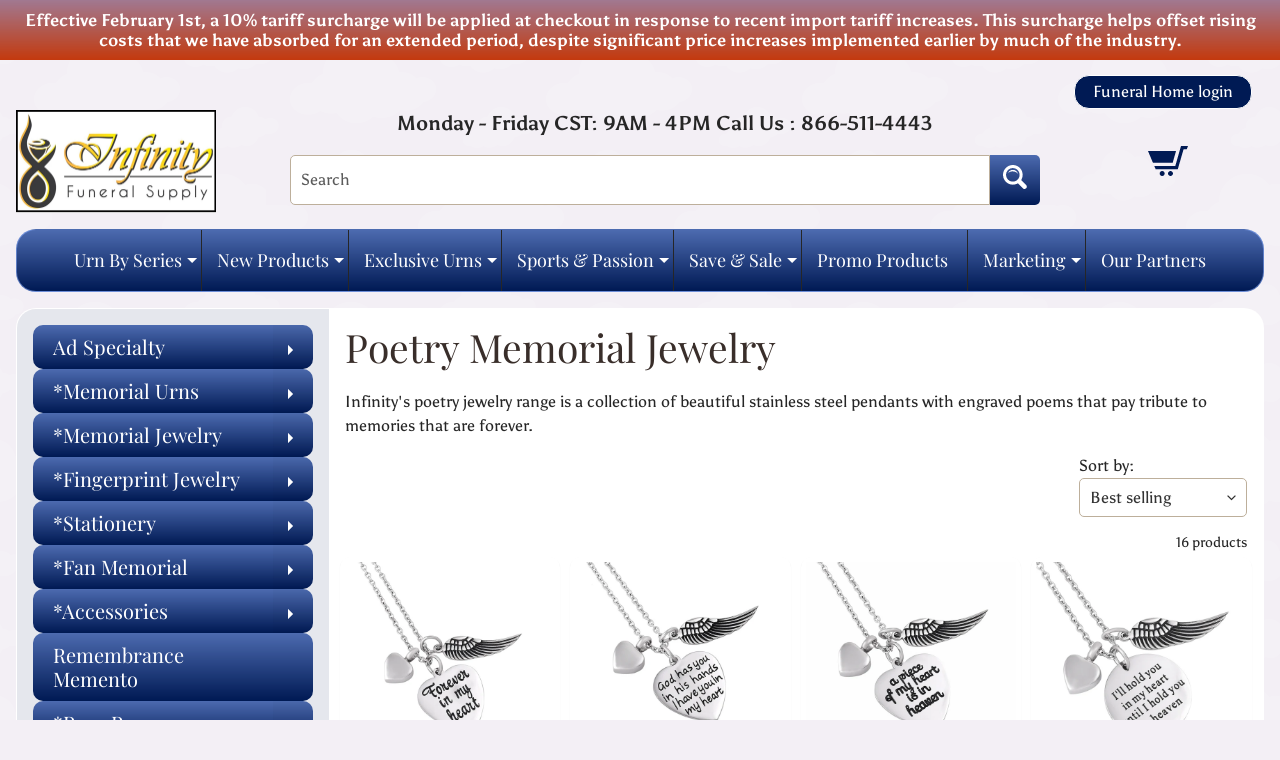

--- FILE ---
content_type: text/html; charset=utf-8
request_url: https://www.infinityurns.com/en-jp/collections/poetry-memorial-jewelry
body_size: 46159
content:
<!doctype html>
<html class="no-js" lang="en">
<head>
  <script src="//d1liekpayvooaz.cloudfront.net/apps/customizery/customizery.js?shop=infinityurns.myshopify.com"></script>
<meta charset="utf-8" />
<meta http-equiv="X-UA-Compatible" content="IE=edge" />  
<meta name="viewport" content="width=device-width, initial-scale=1.0, height=device-height, minimum-scale=1.0, maximum-scale=1.0">
<meta name="google-site-verification" content="KQE-p_0kdqznpGNrZ5_xMwU-FKYCOwLtbYTX9fqWWnc" />
<link rel="preconnect" href="https://cdn.shopify.com" crossorigin>
<link rel="preconnect" href="https://fonts.shopifycdn.com" crossorigin>
<link rel="preconnect" href="https://monorail-edge.shopifysvc.com">

  
<script>document.documentElement.className = document.documentElement.className.replace('no-js', 'js');</script>
<script src="https://cdnjs.cloudflare.com/ajax/libs/jquery/3.7.1/jquery.min.js" defer></script>
<script src="https://ajax.googleapis.com/ajax/libs/jquery/3.5.1/jquery.min.js" defer></script><link rel="preload" as="font" href="//www.infinityurns.com/cdn/fonts/asul/asul_n4.814c5323104eaec8052c156ea81d27e4cc2ecc89.woff2" type="font/woff2" crossorigin><link rel="preload" as="font" href="//www.infinityurns.com/cdn/fonts/playfair_display/playfairdisplay_n4.9980f3e16959dc89137cc1369bfc3ae98af1deb9.woff2" type="font/woff2" crossorigin><link rel="preload" href="//www.infinityurns.com/cdn/shop/t/36/assets/styles.css?v=8019979070659816061757523536" as="style">
<link rel="preload" href="//www.infinityurns.com/cdn/shop/t/36/assets/theme.js?v=52968271089906465191756399052" as="script">
<script src="https://cdnjs.cloudflare.com/ajax/libs/jquery/3.7.1/jquery.min.js"></script><link rel="shortcut icon" href="//www.infinityurns.com/cdn/shop/files/FAvicon_32x32.png?v=1701690401" type="image/png"><title>Poetry Memorial Jewelry| Infinityurns</title><meta name="description" content="Infinity&#39;s poetry jewelry range is a collection of beautiful stainless steel pendants with engraved poems that pay tribute to memories that are forever." /><link rel="canonical" href="https://www.infinityurns.com/en-jp/collections/poetry-memorial-jewelry" /> <!-- /snippets/social-meta-tags.liquid --><meta property="og:site_name" content="Infinityurns">
<meta property="og:url" content="https://www.infinityurns.com/en-jp/collections/poetry-memorial-jewelry">
<meta property="og:title" content="Poetry Memorial Jewelry">
<meta property="og:type" content="website">
<meta property="og:description" content="Infinity&#39;s poetry jewelry range is a collection of beautiful stainless steel pendants with engraved poems that pay tribute to memories that are forever.">

<meta name="twitter:card" content="summary_large_image">
<meta name="twitter:title" content="Poetry Memorial Jewelry">
<meta name="twitter:description" content="Infinity&#39;s poetry jewelry range is a collection of beautiful stainless steel pendants with engraved poems that pay tribute to memories that are forever.">
<style>:root {--site_max_width:1400px; --site_min_width:300px; --font_size_base:100%;--font_stack_body:Asul,serif;--font_style_body:normal;--font_weight_body:400;--font_stack_headings:"Playfair Display",serif;--font_style_headings:normal;--font_weight_headings:400;--font_case_headings:none;--font_color_headings:#392e2a;--font_h6_size:1rem;--font_h5_size:1rem;--font_h4_size:1.25rem;--font_h3_size:1.5625rem;--font_h2_size:1.953125rem;--font_h1_size:2.44140625rem;--body_text_color:#262626; --body_text_color_rgb:38, 38, 38; --body_bg_color:#f3eff5; --link_color:#262626; --link_active:#000000;--content_borders:#ffffff;--content_borders_rgb:255, 255, 255;--logo_link_color:#262626;--logo_link_hover:#000000; --minicart_text:#262626;--minicart_text_hover:#000000;--content_bg:#ffffff;--content_bg_rgb:255, 255, 255;--content_bg_opacity:1.0;--mobile_nav_bg:#001a54;--mobile_nav_text:#ffffff;--top_menu_bg:#87a9f691;--top_menu_bg1:#001a54;--top_menu_links:#262626;--top_menu_links_hover:#262626;--top_menu_links_border:#262626;--top_menu_sub_bg:#001a54;--top_menu_links_sub:#664224;--top_menu_links_sub_hover:#c33a0e;--slider_bg:#001a54;--caption_bg:#392e2a;--caption_bg_rgb:57, 46, 42; --caption_text:#ffffff;--banner_text:#ffffff;--banner_bg1:#87a9f691;--banner_bg2:#001a54;  --sidebar_bg:#001a54;--sidebar_bg_rgb:0, 26, 84;--sidebar_bg_opacity:0.1;--accordion_h3_text:#392e2a;--accordion_h3_text_active:#ffffff;--accordion_h3_bg:#001a54;--accordion_h3_bg1:#87a9f691;--accordion_h3_bg_hover:#001a54;--accordion_link_text:#5e4c46;--accordion_link_text_hover:#222222;--accordion_link_bg:#001a54;--accordion_link_bg_hover:#001a54;--accordion_link_borders:#ebd4a7;--side_pop_bg:#001a54;--side_pop_headings:#262626;--side_pop_links:#262626;--side_pop_links_hover:#222222;--side_pop_borders:#d9d7d7;--side_news_bg:#87a9f6;--side_news_bg1:#001a54;--side_news_headings:#ffffff;--side_news_text:#ffffff;--side_social_bg:#001a54;--side_social_bg1:#87a9f691;--side_social_headings:#ffffff;--side_latest_text:#5e4c46;--thumb_bg:#ffffff;--thumb_caption_bg:#ffffff;--thumb_caption_bg1:#ffffff;--thumb_caption_bg_hover:#001a54;--thumb_title:#000000;--thumb_price:#001a54;--thumb_sale_bg:#87a9f6;--thumb_sale_bg1:#001a54;--thumb_sale_text:#ffffff;--button_bg:#001a54;--button_bg1:#87a9f691;--button_text:#ffffff;--button_text_transform:none;    --button_weight:normal; --button_bg_active:#001a54; --button_hover_active:#ffffff; --button_sec_bg:#001a54; --button_sec_text:#ffffff; --button_sec_bg_hover:#001a54; --button_sec_text_hover:#ffffff; --input_bg:#ffffff; --input_text_color:#333333; --input_border_color:#bdaf9b; --input_border_focus:#333333; --svg_select_icon:url(//www.infinityurns.com/cdn/shop/t/36/assets/ico-select.svg?v=29614323137874517211756399052);--max_height_disclosure:300px; --min_height_disclosure:92px; --pag_color:#000000; --pag_hover_text:#ffffff; --pag_hover_bg:#001a54;--pag_current_text:#ffffff;--pag_current_bg:#001a54;--pag_border:#ffffff;--acc_bg:#ffffff;--acc_bg_rgb:255, 255, 255;--acc_text:#262626;--acc_text_active:#262626;--footer_text:#403125;--footer_links:#403125;--footer_links_hover:#aa0000;--customer_box_bg:#87a9f691;--customer_box_bg1:#001a54;--comments_bg:#f4ddb1;--comments_bg_rgb:244, 221, 177;--icon_fill_facebook:#3b5998;--icon_fill_twitter:#00aced;--icon_fill_pinterest:#cb2027;--icon_fill_youtube:#CD201F;--icon_fill_vimeo:#1AB7EA;--icon_fill_snapchat:#FFFC00;--icon_fill_linkedin:#0077B5;--icon_fill_instagram:#E4405F;--icon_fill_tumblr:#36465D;--icon_fill_tiktok:#222222;--slide_arrow_color:#ffffff;--slide_arrow_bg_color:#786660;--media_video_bg_color:#000000;--media_bg_color:#ffffff;--media_text_color:#555555;--media_border_color:rgba(85,85,85,0.08);--search_borders:#f0f0f0;--search_selected:#e6e6e6;--search_spinner:#ffffff;  --filter_bg_color:#ffffff;--filter_text_color:#333333; --filter_text_color_rgb:51, 51, 51;   }</style>
<link rel="stylesheet" href="//www.infinityurns.com/cdn/shop/t/36/assets/styles.css?v=8019979070659816061757523536" type="text/css" media="all"> 
<link rel="stylesheet" href="//www.infinityurns.com/cdn/shop/t/36/assets/custom.css?v=143267883837376876351757513412" type="text/css" media="all"> 
<link rel="stylesheet" href="//www.infinityurns.com/cdn/shop/t/36/assets/responsive.css?v=25823544334566821801756462055" type="text/css" media="all"><style>@font-face {  font-family: "Playfair Display";  font-weight: 400;  font-style: normal;  font-display: swap;  src: url("//www.infinityurns.com/cdn/fonts/playfair_display/playfairdisplay_n4.9980f3e16959dc89137cc1369bfc3ae98af1deb9.woff2") format("woff2"),       url("//www.infinityurns.com/cdn/fonts/playfair_display/playfairdisplay_n4.c562b7c8e5637886a811d2a017f9e023166064ee.woff") format("woff");}@font-face {  font-family: Asul;  font-weight: 400;  font-style: normal;  font-display: swap;  src: url("//www.infinityurns.com/cdn/fonts/asul/asul_n4.814c5323104eaec8052c156ea81d27e4cc2ecc89.woff2") format("woff2"),       url("//www.infinityurns.com/cdn/fonts/asul/asul_n4.fad4580d0c2a0762bf2eec95df0ca1bba03e7345.woff") format("woff");}@font-face {  font-family: Asul;  font-weight: 700;  font-style: normal;  font-display: swap;  src: url("//www.infinityurns.com/cdn/fonts/asul/asul_n7.1ce81e866ff8ed9910cd2de5c7e0903f60f91e77.woff2") format("woff2"),       url("//www.infinityurns.com/cdn/fonts/asul/asul_n7.a51de712305c01e28e5f167ab71969983e78b55b.woff") format("woff");}@font-face {  font-family: Asul;  font-weight: 700;  font-style: normal;  font-display: swap;  src: url("//www.infinityurns.com/cdn/fonts/asul/asul_n7.1ce81e866ff8ed9910cd2de5c7e0903f60f91e77.woff2") format("woff2"),       url("//www.infinityurns.com/cdn/fonts/asul/asul_n7.a51de712305c01e28e5f167ab71969983e78b55b.woff") format("woff");}</style>

<script>
  window.Sunrise = window.Sunrise || {};
  Sunrise.strings = {
    add_to_cart: "Add to Cart",
    sold_out: "Out of stock",
    unavailable: "Unavailable",
    sku: "SKU: ",
    preorder_msg: "Available for pre-order",
    product_availability: "Availability: ",
    product_in_stock: "in stock",
    money_format_json: "¥{{amount_no_decimals}}",
    money_format: "¥{{amount_no_decimals}}",
    money_with_currency_format_json: "¥{{amount_no_decimals}} JPY",
    money_with_currency_format: "¥{{amount_no_decimals}} JPY",
    shop_currency: "USD",
    locale: "en",
    locale_json: "en",
    customer_accounts_enabled: true,
    customer_logged_in:false,
    addressError: "Error looking up that address",
    addressNoResults: "No results for that address",
    addressQueryLimit: "You have exceeded the Google API usage limit. Consider upgrading to a \u003ca href=\"https:\/\/developers.google.com\/maps\/premium\/usage-limits\"\u003ePremium Plan\u003c\/a\u003e.",
    authError: "There was a problem authenticating your Google Maps account.",
    loading: "Loading",
    one_result_found: "1 result found",
    number_of_results_found: "[results_count] results found",
    number_of_results: "[result_number] of [results_count]",
    agree_terms_popup_text: "You must agree with the terms and conditions of sale to check out",
    cart_low_stock_message: "Some quantities have been reduced to match the available stock",
    stock_reduced_message: "Sorry, available stock is",
    shipping_calc_submit: "Calculate shipping",
    shipping_calculating: "Calculating...",
    available_shipping_rates: "rates found for your address...",
    one_rate_available:"There is one shipping rate available for",
    do_not_ship:"We do not ship to this destination."
  };
  window.theme = {
    info: {
      name: "Sunrise",
      version: "11.05.01"
    },
      breakpoints: {
        medium: 750,
        large: 990,
        widescreen: 1400
      },
    settings: {
      predictiveSearchEnabled: true,
      predictiveSearchShowPrice: false,
      predictiveSearchShowVendor: false
    },
    stylesheet: "//www.infinityurns.com/cdn/shop/t/36/assets/styles.css?v=8019979070659816061757523536"
  };
  window.routes = {
    rootUrl: "\/en-jp",
    rootUrlWithoutSlash: "\/en-jp",
    cartUrl: "\/en-jp\/cart",
    searchUrl: "\/en-jp\/search",
    productRecommendationsUrl: "\/en-jp\/recommendations\/products"
  };
</script><script src="//www.infinityurns.com/cdn/shop/t/36/assets/theme.js?v=52968271089906465191756399052" defer="defer"></script>
<script src="//www.infinityurns.com/cdn/shop/t/36/assets/custom.js?v=156771293024898478721756399052" defer="defer"></script>

<script>
  if (window.MSInputMethodContext && document.documentMode) {
    /* IE polyfills */
    var scripts = document.getElementsByTagName('script')[0];
    var polyfill = document.createElement("script");
    polyfill.defer = true;
    polyfill.src = "//www.infinityurns.com/cdn/shop/t/36/assets/ie11-polyfills.min.js?v=85658089622224524211756399052";
    scripts.parentNode.insertBefore(polyfill, scripts);
  }
</script>  
  
<script>window.performance && window.performance.mark && window.performance.mark('shopify.content_for_header.start');</script><meta id="shopify-digital-wallet" name="shopify-digital-wallet" content="/8066295/digital_wallets/dialog">
<meta name="shopify-checkout-api-token" content="a75bb00d48cb07d2dfed60dd2b1d2204">
<meta id="in-context-paypal-metadata" data-shop-id="8066295" data-venmo-supported="false" data-environment="production" data-locale="en_US" data-paypal-v4="true" data-currency="JPY">
<link rel="alternate" type="application/atom+xml" title="Feed" href="/en-jp/collections/poetry-memorial-jewelry.atom" />
<link rel="alternate" hreflang="x-default" href="https://www.infinityurns.com/collections/poetry-memorial-jewelry">
<link rel="alternate" hreflang="en" href="https://www.infinityurns.com/collections/poetry-memorial-jewelry">
<link rel="alternate" hreflang="en-JP" href="https://www.infinityurns.com/en-jp/collections/poetry-memorial-jewelry">
<link rel="alternate" hreflang="en-AU" href="https://www.infinityurns.com/en-au/collections/poetry-memorial-jewelry">
<link rel="alternate" hreflang="en-CA" href="https://www.infinityurns.com/en-ca/collections/poetry-memorial-jewelry">
<link rel="alternate" hreflang="en-GB" href="https://www.infinityurns.com/en-gb/collections/poetry-memorial-jewelry">
<link rel="alternate" type="application/json+oembed" href="https://www.infinityurns.com/en-jp/collections/poetry-memorial-jewelry.oembed">
<script async="async" src="/checkouts/internal/preloads.js?locale=en-JP"></script>
<link rel="preconnect" href="https://shop.app" crossorigin="anonymous">
<script async="async" src="https://shop.app/checkouts/internal/preloads.js?locale=en-JP&shop_id=8066295" crossorigin="anonymous"></script>
<script id="shopify-features" type="application/json">{"accessToken":"a75bb00d48cb07d2dfed60dd2b1d2204","betas":["rich-media-storefront-analytics"],"domain":"www.infinityurns.com","predictiveSearch":true,"shopId":8066295,"locale":"en"}</script>
<script>var Shopify = Shopify || {};
Shopify.shop = "infinityurns.myshopify.com";
Shopify.locale = "en";
Shopify.currency = {"active":"JPY","rate":"160.994225"};
Shopify.country = "JP";
Shopify.theme = {"name":"ITG-Work Sunrise V2 (VS)","id":154950500588,"schema_name":"Sunrise","schema_version":"11.05.01","theme_store_id":57,"role":"main"};
Shopify.theme.handle = "null";
Shopify.theme.style = {"id":null,"handle":null};
Shopify.cdnHost = "www.infinityurns.com/cdn";
Shopify.routes = Shopify.routes || {};
Shopify.routes.root = "/en-jp/";</script>
<script type="module">!function(o){(o.Shopify=o.Shopify||{}).modules=!0}(window);</script>
<script>!function(o){function n(){var o=[];function n(){o.push(Array.prototype.slice.apply(arguments))}return n.q=o,n}var t=o.Shopify=o.Shopify||{};t.loadFeatures=n(),t.autoloadFeatures=n()}(window);</script>
<script>
  window.ShopifyPay = window.ShopifyPay || {};
  window.ShopifyPay.apiHost = "shop.app\/pay";
  window.ShopifyPay.redirectState = null;
</script>
<script id="shop-js-analytics" type="application/json">{"pageType":"collection"}</script>
<script defer="defer" async type="module" src="//www.infinityurns.com/cdn/shopifycloud/shop-js/modules/v2/client.init-shop-cart-sync_BT-GjEfc.en.esm.js"></script>
<script defer="defer" async type="module" src="//www.infinityurns.com/cdn/shopifycloud/shop-js/modules/v2/chunk.common_D58fp_Oc.esm.js"></script>
<script defer="defer" async type="module" src="//www.infinityurns.com/cdn/shopifycloud/shop-js/modules/v2/chunk.modal_xMitdFEc.esm.js"></script>
<script type="module">
  await import("//www.infinityurns.com/cdn/shopifycloud/shop-js/modules/v2/client.init-shop-cart-sync_BT-GjEfc.en.esm.js");
await import("//www.infinityurns.com/cdn/shopifycloud/shop-js/modules/v2/chunk.common_D58fp_Oc.esm.js");
await import("//www.infinityurns.com/cdn/shopifycloud/shop-js/modules/v2/chunk.modal_xMitdFEc.esm.js");

  window.Shopify.SignInWithShop?.initShopCartSync?.({"fedCMEnabled":true,"windoidEnabled":true});

</script>
<script>
  window.Shopify = window.Shopify || {};
  if (!window.Shopify.featureAssets) window.Shopify.featureAssets = {};
  window.Shopify.featureAssets['shop-js'] = {"shop-cart-sync":["modules/v2/client.shop-cart-sync_DZOKe7Ll.en.esm.js","modules/v2/chunk.common_D58fp_Oc.esm.js","modules/v2/chunk.modal_xMitdFEc.esm.js"],"init-fed-cm":["modules/v2/client.init-fed-cm_B6oLuCjv.en.esm.js","modules/v2/chunk.common_D58fp_Oc.esm.js","modules/v2/chunk.modal_xMitdFEc.esm.js"],"shop-cash-offers":["modules/v2/client.shop-cash-offers_D2sdYoxE.en.esm.js","modules/v2/chunk.common_D58fp_Oc.esm.js","modules/v2/chunk.modal_xMitdFEc.esm.js"],"shop-login-button":["modules/v2/client.shop-login-button_QeVjl5Y3.en.esm.js","modules/v2/chunk.common_D58fp_Oc.esm.js","modules/v2/chunk.modal_xMitdFEc.esm.js"],"pay-button":["modules/v2/client.pay-button_DXTOsIq6.en.esm.js","modules/v2/chunk.common_D58fp_Oc.esm.js","modules/v2/chunk.modal_xMitdFEc.esm.js"],"shop-button":["modules/v2/client.shop-button_DQZHx9pm.en.esm.js","modules/v2/chunk.common_D58fp_Oc.esm.js","modules/v2/chunk.modal_xMitdFEc.esm.js"],"avatar":["modules/v2/client.avatar_BTnouDA3.en.esm.js"],"init-windoid":["modules/v2/client.init-windoid_CR1B-cfM.en.esm.js","modules/v2/chunk.common_D58fp_Oc.esm.js","modules/v2/chunk.modal_xMitdFEc.esm.js"],"init-shop-for-new-customer-accounts":["modules/v2/client.init-shop-for-new-customer-accounts_C_vY_xzh.en.esm.js","modules/v2/client.shop-login-button_QeVjl5Y3.en.esm.js","modules/v2/chunk.common_D58fp_Oc.esm.js","modules/v2/chunk.modal_xMitdFEc.esm.js"],"init-shop-email-lookup-coordinator":["modules/v2/client.init-shop-email-lookup-coordinator_BI7n9ZSv.en.esm.js","modules/v2/chunk.common_D58fp_Oc.esm.js","modules/v2/chunk.modal_xMitdFEc.esm.js"],"init-shop-cart-sync":["modules/v2/client.init-shop-cart-sync_BT-GjEfc.en.esm.js","modules/v2/chunk.common_D58fp_Oc.esm.js","modules/v2/chunk.modal_xMitdFEc.esm.js"],"shop-toast-manager":["modules/v2/client.shop-toast-manager_DiYdP3xc.en.esm.js","modules/v2/chunk.common_D58fp_Oc.esm.js","modules/v2/chunk.modal_xMitdFEc.esm.js"],"init-customer-accounts":["modules/v2/client.init-customer-accounts_D9ZNqS-Q.en.esm.js","modules/v2/client.shop-login-button_QeVjl5Y3.en.esm.js","modules/v2/chunk.common_D58fp_Oc.esm.js","modules/v2/chunk.modal_xMitdFEc.esm.js"],"init-customer-accounts-sign-up":["modules/v2/client.init-customer-accounts-sign-up_iGw4briv.en.esm.js","modules/v2/client.shop-login-button_QeVjl5Y3.en.esm.js","modules/v2/chunk.common_D58fp_Oc.esm.js","modules/v2/chunk.modal_xMitdFEc.esm.js"],"shop-follow-button":["modules/v2/client.shop-follow-button_CqMgW2wH.en.esm.js","modules/v2/chunk.common_D58fp_Oc.esm.js","modules/v2/chunk.modal_xMitdFEc.esm.js"],"checkout-modal":["modules/v2/client.checkout-modal_xHeaAweL.en.esm.js","modules/v2/chunk.common_D58fp_Oc.esm.js","modules/v2/chunk.modal_xMitdFEc.esm.js"],"shop-login":["modules/v2/client.shop-login_D91U-Q7h.en.esm.js","modules/v2/chunk.common_D58fp_Oc.esm.js","modules/v2/chunk.modal_xMitdFEc.esm.js"],"lead-capture":["modules/v2/client.lead-capture_BJmE1dJe.en.esm.js","modules/v2/chunk.common_D58fp_Oc.esm.js","modules/v2/chunk.modal_xMitdFEc.esm.js"],"payment-terms":["modules/v2/client.payment-terms_Ci9AEqFq.en.esm.js","modules/v2/chunk.common_D58fp_Oc.esm.js","modules/v2/chunk.modal_xMitdFEc.esm.js"]};
</script>
<script>(function() {
  var isLoaded = false;
  function asyncLoad() {
    if (isLoaded) return;
    isLoaded = true;
    var urls = ["https:\/\/productoptions.w3apps.co\/js\/options.js?shop=infinityurns.myshopify.com","https:\/\/www.improvedcontactform.com\/icf.js?shop=infinityurns.myshopify.com","\/\/d1liekpayvooaz.cloudfront.net\/apps\/customizery\/customizery.js?shop=infinityurns.myshopify.com","https:\/\/chimpstatic.com\/mcjs-connected\/js\/users\/971d5256b1843f5315e5f47e2\/31db6c1ad7df652853db60030.js?shop=infinityurns.myshopify.com","https:\/\/api.salesreps.io\/shopify.js?key=5e5fa7dc84068455b135ec58\u0026shop=infinityurns.myshopify.com"];
    for (var i = 0; i < urls.length; i++) {
      var s = document.createElement('script');
      s.type = 'text/javascript';
      s.async = true;
      s.src = urls[i];
      var x = document.getElementsByTagName('script')[0];
      x.parentNode.insertBefore(s, x);
    }
  };
  if(window.attachEvent) {
    window.attachEvent('onload', asyncLoad);
  } else {
    window.addEventListener('load', asyncLoad, false);
  }
})();</script>
<script id="__st">var __st={"a":8066295,"offset":-21600,"reqid":"4cf453fd-83ec-4e14-a969-00c48692f4e2-1769142010","pageurl":"www.infinityurns.com\/en-jp\/collections\/poetry-memorial-jewelry","u":"3db3015956d6","p":"collection","rtyp":"collection","rid":321942081};</script>
<script>window.ShopifyPaypalV4VisibilityTracking = true;</script>
<script id="captcha-bootstrap">!function(){'use strict';const t='contact',e='account',n='new_comment',o=[[t,t],['blogs',n],['comments',n],[t,'customer']],c=[[e,'customer_login'],[e,'guest_login'],[e,'recover_customer_password'],[e,'create_customer']],r=t=>t.map((([t,e])=>`form[action*='/${t}']:not([data-nocaptcha='true']) input[name='form_type'][value='${e}']`)).join(','),a=t=>()=>t?[...document.querySelectorAll(t)].map((t=>t.form)):[];function s(){const t=[...o],e=r(t);return a(e)}const i='password',u='form_key',d=['recaptcha-v3-token','g-recaptcha-response','h-captcha-response',i],f=()=>{try{return window.sessionStorage}catch{return}},m='__shopify_v',_=t=>t.elements[u];function p(t,e,n=!1){try{const o=window.sessionStorage,c=JSON.parse(o.getItem(e)),{data:r}=function(t){const{data:e,action:n}=t;return t[m]||n?{data:e,action:n}:{data:t,action:n}}(c);for(const[e,n]of Object.entries(r))t.elements[e]&&(t.elements[e].value=n);n&&o.removeItem(e)}catch(o){console.error('form repopulation failed',{error:o})}}const l='form_type',E='cptcha';function T(t){t.dataset[E]=!0}const w=window,h=w.document,L='Shopify',v='ce_forms',y='captcha';let A=!1;((t,e)=>{const n=(g='f06e6c50-85a8-45c8-87d0-21a2b65856fe',I='https://cdn.shopify.com/shopifycloud/storefront-forms-hcaptcha/ce_storefront_forms_captcha_hcaptcha.v1.5.2.iife.js',D={infoText:'Protected by hCaptcha',privacyText:'Privacy',termsText:'Terms'},(t,e,n)=>{const o=w[L][v],c=o.bindForm;if(c)return c(t,g,e,D).then(n);var r;o.q.push([[t,g,e,D],n]),r=I,A||(h.body.append(Object.assign(h.createElement('script'),{id:'captcha-provider',async:!0,src:r})),A=!0)});var g,I,D;w[L]=w[L]||{},w[L][v]=w[L][v]||{},w[L][v].q=[],w[L][y]=w[L][y]||{},w[L][y].protect=function(t,e){n(t,void 0,e),T(t)},Object.freeze(w[L][y]),function(t,e,n,w,h,L){const[v,y,A,g]=function(t,e,n){const i=e?o:[],u=t?c:[],d=[...i,...u],f=r(d),m=r(i),_=r(d.filter((([t,e])=>n.includes(e))));return[a(f),a(m),a(_),s()]}(w,h,L),I=t=>{const e=t.target;return e instanceof HTMLFormElement?e:e&&e.form},D=t=>v().includes(t);t.addEventListener('submit',(t=>{const e=I(t);if(!e)return;const n=D(e)&&!e.dataset.hcaptchaBound&&!e.dataset.recaptchaBound,o=_(e),c=g().includes(e)&&(!o||!o.value);(n||c)&&t.preventDefault(),c&&!n&&(function(t){try{if(!f())return;!function(t){const e=f();if(!e)return;const n=_(t);if(!n)return;const o=n.value;o&&e.removeItem(o)}(t);const e=Array.from(Array(32),(()=>Math.random().toString(36)[2])).join('');!function(t,e){_(t)||t.append(Object.assign(document.createElement('input'),{type:'hidden',name:u})),t.elements[u].value=e}(t,e),function(t,e){const n=f();if(!n)return;const o=[...t.querySelectorAll(`input[type='${i}']`)].map((({name:t})=>t)),c=[...d,...o],r={};for(const[a,s]of new FormData(t).entries())c.includes(a)||(r[a]=s);n.setItem(e,JSON.stringify({[m]:1,action:t.action,data:r}))}(t,e)}catch(e){console.error('failed to persist form',e)}}(e),e.submit())}));const S=(t,e)=>{t&&!t.dataset[E]&&(n(t,e.some((e=>e===t))),T(t))};for(const o of['focusin','change'])t.addEventListener(o,(t=>{const e=I(t);D(e)&&S(e,y())}));const B=e.get('form_key'),M=e.get(l),P=B&&M;t.addEventListener('DOMContentLoaded',(()=>{const t=y();if(P)for(const e of t)e.elements[l].value===M&&p(e,B);[...new Set([...A(),...v().filter((t=>'true'===t.dataset.shopifyCaptcha))])].forEach((e=>S(e,t)))}))}(h,new URLSearchParams(w.location.search),n,t,e,['guest_login'])})(!0,!0)}();</script>
<script integrity="sha256-4kQ18oKyAcykRKYeNunJcIwy7WH5gtpwJnB7kiuLZ1E=" data-source-attribution="shopify.loadfeatures" defer="defer" src="//www.infinityurns.com/cdn/shopifycloud/storefront/assets/storefront/load_feature-a0a9edcb.js" crossorigin="anonymous"></script>
<script crossorigin="anonymous" defer="defer" src="//www.infinityurns.com/cdn/shopifycloud/storefront/assets/shopify_pay/storefront-65b4c6d7.js?v=20250812"></script>
<script data-source-attribution="shopify.dynamic_checkout.dynamic.init">var Shopify=Shopify||{};Shopify.PaymentButton=Shopify.PaymentButton||{isStorefrontPortableWallets:!0,init:function(){window.Shopify.PaymentButton.init=function(){};var t=document.createElement("script");t.src="https://www.infinityurns.com/cdn/shopifycloud/portable-wallets/latest/portable-wallets.en.js",t.type="module",document.head.appendChild(t)}};
</script>
<script data-source-attribution="shopify.dynamic_checkout.buyer_consent">
  function portableWalletsHideBuyerConsent(e){var t=document.getElementById("shopify-buyer-consent"),n=document.getElementById("shopify-subscription-policy-button");t&&n&&(t.classList.add("hidden"),t.setAttribute("aria-hidden","true"),n.removeEventListener("click",e))}function portableWalletsShowBuyerConsent(e){var t=document.getElementById("shopify-buyer-consent"),n=document.getElementById("shopify-subscription-policy-button");t&&n&&(t.classList.remove("hidden"),t.removeAttribute("aria-hidden"),n.addEventListener("click",e))}window.Shopify?.PaymentButton&&(window.Shopify.PaymentButton.hideBuyerConsent=portableWalletsHideBuyerConsent,window.Shopify.PaymentButton.showBuyerConsent=portableWalletsShowBuyerConsent);
</script>
<script data-source-attribution="shopify.dynamic_checkout.cart.bootstrap">document.addEventListener("DOMContentLoaded",(function(){function t(){return document.querySelector("shopify-accelerated-checkout-cart, shopify-accelerated-checkout")}if(t())Shopify.PaymentButton.init();else{new MutationObserver((function(e,n){t()&&(Shopify.PaymentButton.init(),n.disconnect())})).observe(document.body,{childList:!0,subtree:!0})}}));
</script>
<link id="shopify-accelerated-checkout-styles" rel="stylesheet" media="screen" href="https://www.infinityurns.com/cdn/shopifycloud/portable-wallets/latest/accelerated-checkout-backwards-compat.css" crossorigin="anonymous">
<style id="shopify-accelerated-checkout-cart">
        #shopify-buyer-consent {
  margin-top: 1em;
  display: inline-block;
  width: 100%;
}

#shopify-buyer-consent.hidden {
  display: none;
}

#shopify-subscription-policy-button {
  background: none;
  border: none;
  padding: 0;
  text-decoration: underline;
  font-size: inherit;
  cursor: pointer;
}

#shopify-subscription-policy-button::before {
  box-shadow: none;
}

      </style>
<script id="sections-script" data-sections="footer" defer="defer" src="//www.infinityurns.com/cdn/shop/t/36/compiled_assets/scripts.js?v=5239"></script>
<script>window.performance && window.performance.mark && window.performance.mark('shopify.content_for_header.end');</script>

   

  
    <style>
      div#infiniteoptions-container , div#shopify-block-AYTBpdHRYMkE1MXRXW__shopacado_discounts_discount_table_mRNNDF{
      display:none;
    }
    </style>
  
  

<!-- BEGIN app block: shopify://apps/awio-improved-contact-form/blocks/icf-embed/ff42d8a8-6953-4920-9094-aa3bdb148c9f --><script type="text/javascript">
if (typeof Shopify !== 'undefined' && typeof Shopify.shop !== 'undefined') {
  window.addEventListener('DOMContentLoaded', function(event) {
    let scriptElm = document.createElement('script');
    scriptElm.src = 'https://www.improvedcontactform.com/icf.js?shop=' + Shopify.shop;
    document.body.appendChild(scriptElm);
  });
}
</script>
<!-- END app block --><!-- BEGIN app block: shopify://apps/zepto-product-personalizer/blocks/product_personalizer_main/7411210d-7b32-4c09-9455-e129e3be4729 -->
<!-- BEGIN app snippet: zepto_common --><script>
var pplr_cart = {"note":null,"attributes":{},"original_total_price":0,"total_price":0,"total_discount":0,"total_weight":0.0,"item_count":0,"items":[],"requires_shipping":false,"currency":"JPY","items_subtotal_price":0,"cart_level_discount_applications":[],"checkout_charge_amount":0};
var pplr_shop_currency = "USD";
var pplr_enabled_currencies_size = 5;
var pplr_money_formate = "¥{{amount_no_decimals}}";
var pplr_manual_theme_selector=["CartCount span","tr:has([name*=updates]) , .cart__table-row , .cart-drawer__item , .cart-item , .ajaxcart__row , .ajaxcart__product , [data-products]  .cart__item , .CartItem , .cart__row.cart-item:not(.ajaxcart_row) , .cart__row.responsive-table__row , .mini-products-list .item , .cart-product-item , .cart-product , .product-id.item-row , .cart-summary-item-container , .cart-item.cf , .js_cart_item , .cart__card, .cart-contents","tr img:first",".line-item__title, .meta span",".cart__item--price .cart__price , .CartItem__Price , .cart-collateral .price , .cart-summary-item__price-current , .cart_price .transcy-money , .bcpo-cart-item-original-price  ,  .final-price , .price-box span , .saso-cart-item-price  , .cart-drawer__item-price-container .cart-item__price , .cart-drawer__price .cart-item__original-price , .price-money",".grid__item.one-half.text-right , .ajaxcart__price , .ajaxcart_product-price , .saso-cart-item-line-price , .cart__price .money , .bcpo-cart-item-original-line-price , .cart__item-total ,  .cart-item-total .money , .cart--total .price",".pplr_item_remove",".ajaxcart__qty , .PageContent , #CartContainer , .cart-summary-item__quantity , .nt_fk_canvas , .cart__cell--quantity , #mainContent , .cart-drawer__content , .cart__table tbody",".header__cart-price-bubble span[data-cart-price-bubble] , .cart-drawer__subtotal-value , .cart-drawer__subtotal-number , .ajaxcart__subtotal .grid .grid__item.one-third.text-right , .ajaxcart__subtotal , .cart__footer__value[data-cart-final] , .text-right.price.price--amount .price ,  .cart__item-sub div[data-subtotal] , .cart-cost .money , .cart__subtotal .money , .amount .theme-money , .cart_tot_price .transcy-money , .cart__total__money , .cart-subtotal__price , .cart__subtotal , .cart__subtotal-price .wcp-original-cart-total , #CartCost","form[action*=cart] [name=checkout]","Click To View Image","0","Discount Code {{ code }} is invalid","Discount code","Apply",".SomeClass","Subtotal","Shipping","EST. TOTAL"];
</script>
<script defer src="//cdn-zeptoapps.com/product-personalizer/pplr_common.js?v=22" ></script><!-- END app snippet -->

<!-- END app block --><!-- BEGIN app block: shopify://apps/shopacado-discounts/blocks/enable/5950831a-4e4e-40a4-82b0-674110b50a14 -->

<script>
    if (!window.shopacado) window.shopacado = {};
    
    window.shopacado.waitForDomLoad = function (callback) {
        if (document.readyState === "complete" || (document.readyState !== "loading" && !document.documentElement.doScroll)) {
            callback();
        } else {
            document.addEventListener("DOMContentLoaded", callback);
        }
    };

    window.shopacado.debug = false;
    window.shopacado.themeSettings = {"product_page_price_selector":"span.price-item","product_page_lowest_price_message":"As low as {{price}}","product_page_lowest_price_initial_update_delay":0,"variant_change_detection":{"delay":0,"event":"","method":"shopify","selector":""},"cart_update_detection":null,"product_title_selector":null,"regular_product_title_selector":"#cartform \u003e ul \u003e li \u003e div.cart-col2","intercept_ajax":true,"intercept_xmlhttprequest":false,"intercept_cartchangeurl":false};
    window.shopacado.app_root_url = '/apps/appikon_discounted_pricing';

    
        console.log("Shopacado: Single Discount Mode");

        
        window.shopacado.interceptAjax = true;
        

        
        window.shopacado.interceptXMLHttpRequest = false;
        

        
        window.shopacado.interceptCartChangeUrl = false;
        

        window.shopacado.payload = {
            customer: {}
        };
    
        
    
        
    
        
        
        

        
    
        
            window.shopacado.payload.cart = {"note":null,"attributes":{},"original_total_price":0,"total_price":0,"total_discount":0,"total_weight":0.0,"item_count":0,"items":[],"requires_shipping":false,"currency":"JPY","items_subtotal_price":0,"cart_level_discount_applications":[],"checkout_charge_amount":0};
            ["requires_shipping", "total_discount", "item_count", "total_weight"].map(function(a) {
                delete window.shopacado.payload.cart[a]
            })
            window.shopacado.payload.cart.items = [];
            window.shopacado.payload.cart_product_ids = [];
            window.shopacado.payload.cart_collection_ids = [];
            
            window.shopacado.payload.adp_page = "cart";
        
    

    window.shopacadoLegacy = {"money_format":"$ {{amount}}","adp_discount_tiers_default_html":"\u003cdiv class=\"adp-discount-tiers\"\u003e\n    \u003ch4\u003e{{{product_message}}}\u003c\/h4\u003e\n    \u003ctable class=\"adp-discount-table\"\u003e\n        \u003cthead\u003e\n        \u003ctr\u003e\n            \u003cth\u003eMinimum Qty\u003c\/th\u003e\n            \u003cth\u003eDiscount\u003c\/th\u003e\n        \u003c\/tr\u003e\n        \u003c\/thead\u003e\n        \u003ctbody\u003e\n        {{#vol_rows}}\n        \u003ctr\u003e\n            \u003ctd\u003e{{{quantity}}} +\u003c\/td\u003e\n            \u003ctd\u003e{{{price.title}}}\u003c\/td\u003e\n        \u003c\/tr\u003e\n        {{\/vol_rows}}\n        \u003c\/tbody\u003e\n    \u003c\/table\u003e\n\u003c\/div\u003e\n","adp_discount_tiers_detailed_html":"\u003cdiv class=\"adp-discount-tiers\"\u003e\u003ch4\u003e{{{product_message}}}\u003c\/h4\u003e\n    \u003ctable class=\"adp-discount-table\"\u003e\n        \u003cthead\u003e\n        \u003ctr\u003e\n            \u003cth\u003eQty\u003c\/th\u003e\n            \u003cth\u003eDiscount\u003c\/th\u003e\n        \u003c\/tr\u003e\n        \u003c\/thead\u003e\n        \u003ctbody\u003e {{#vol_rows}}\n        \u003ctr\u003e\n            \u003ctd\u003eBuy {{{quantity}}}\u003c\/td\u003e\n            \u003ctd\u003e{{{price.title}}} each\u003c\/td\u003e\n        \u003c\/tr\u003e\n        {{\/vol_rows}}\n        \u003c\/tbody\u003e\n    \u003c\/table\u003e\n\u003c\/div\u003e\n","adp_discount_tiers_grid_html":"\u003cdiv class=\"adp-discount-tiers\"\u003e\u003ch4\u003e{{{product_message}}}\u003c\/h4\u003e\n    \u003ctable class=\"adp-discount-table\"\u003e\n        \u003cthead\u003e\n        \u003ctr\u003e\n            \u003cth\u003eMinimum Qty\u003c\/th\u003e\n            \u003cth\u003eMaximum Qty\u003c\/th\u003e\n            \u003cth\u003eDiscount\u003c\/th\u003e\n        \u003c\/tr\u003e\n        \u003c\/thead\u003e\n        \u003ctbody\u003e {{#vol_rows}}\n        \u003ctr\u003e\n            \u003ctd\u003e{{{quantity}}}\u003c\/td\u003e\n            \u003ctd\u003e{{{next_range_qty}}}\u003c\/td\u003e\n            \u003ctd\u003e{{{price.title}}}\u003c\/td\u003e\n        \u003c\/tr\u003e\n        {{\/vol_rows}}\n        \u003c\/tbody\u003e\n    \u003c\/table\u003e\n\u003c\/div\u003e\n","adp_discount_tiers_grid_alt_html":"\u003cdiv class=\"adp-discount-tiers\"\u003e\u003ch4\u003e{{{product_message}}}\u003c\/h4\u003e\n    \u003ctable class=\"adp-discount-table\"\u003e\n        \u003cthead\u003e\n        \u003ctr\u003e\n            \u003cth\u003eQty\u003c\/th\u003e\n            \u003cth\u003eDiscount\u003c\/th\u003e\n        \u003c\/tr\u003e\n        \u003c\/thead\u003e\n        \u003ctbody\u003e {{#vol_rows}}\n        \u003ctr\u003e\n            \u003ctd\u003e{{{quantity}}} - {{{next_range_qty}}}\u003c\/td\u003e\n            \u003ctd\u003e{{{price.title}}}\u003c\/td\u003e\n        \u003c\/tr\u003e\n        {{\/vol_rows}}\n        \u003c\/tbody\u003e\n    \u003c\/table\u003e\n\u003c\/div\u003e\n","adp_buy_x_discount_tiers_html":"\u003cdiv class=\"adp-discount-tiers\"\u003e\u003ch4\u003e{{{product_message}}}\u003c\/h4\u003e\n    \u003ctable class=\"adp-discount-table\"\u003e\n        \u003cthead\u003e\n        \u003ctr\u003e\n            \u003cth\u003eQty\u003c\/th\u003e\n            \u003cth\u003eDiscount\u003c\/th\u003e\n        \u003c\/tr\u003e\n        \u003c\/thead\u003e\n        \u003ctbody\u003e {{#vol_rows}}\n        \u003ctr\u003e\n            \u003ctd\u003eBuy {{{quantity}}}\u003c\/td\u003e\n            \u003ctd\u003e{{{price.title}}}\u003c\/td\u003e\n        \u003c\/tr\u003e\n        {{\/vol_rows}}\n        \u003c\/tbody\u003e\n    \u003c\/table\u003e\n\u003c\/div\u003e\n","adp_discount_table_design_css":".adp-discount-tiers h4 {\n    text-align: center;\n    color: #0b0b0b;\n    font-size: 6px;\n    background-color: inherit;\n}\n\ntable.adp-discount-table th {\n    background-color: inherit;\n    border-color: #000000;\n    color: inherit;\n    border-width: 3px;\n    font-size: inherit;\n    padding: 5px;\n    text-align: center;\n    border-style: solid;\n}\n\ntable.adp-discount-table td {\n    background-color: inherit;\n    border-color: inherit;\n    color: inherit;\n    border-width: 3px;\n    font-size: inherit;\n    padding: inherit;\n    text-align: center;\n    border-style: solid;\n}\n\ntable.adp-discount-table {\n    min-width: inherit;\n    max-width: inherit;\n    border-color: #121010;\n    border-width: 1px;\n    font-family: inherit;\n    border-collapse: collapse;\n    margin: auto;\n    width: 100%;\n}\n\ntable.adp-discount-table td:last-child {\n    color: inherit;\n    background-color: inherit;\n    font-family: inherit;\n    font-size: inherit;\n}\n","notification_bar_design_css":"div#appikon-notification-bar {\n    font-size: 110%;\n    background-color: #A1C65B;\n    padding: 12px;\n    color: #FFFFFF;\n    font-family: inherit;\n    z-index: 9999999999999;\n    display: none;\n    left: 0px;\n    width: 100%;\n    margin: 0px;\n    margin-bottom: 20px;\n    text-align: center;\n    text-transform: none;\n}\n\n.appikon-cart-item-success-notes, .appikon-cart-item-upsell-notes {\n    display: block;\n    font-weight: bold;\n    color: #0078BD;\n    font-size: 100%;\n}\n\n#appikon-discount-item {\n    font-size: 70%;\n    padding-top: 5px;\n    padding-bottom: 5px;\n}\n\n#appikon-summary-item {\n    font-size: 70%;\n    padding-top: 5px;\n    padding-bottom: 5px;\n}","avoid_cart_quantity_adjustment":false,"quantities_refresh_over_submit":false,"custom_css":"","custom_js":"","custom_js_settings":"","show_cart_notification_bar":true,"show_product_notification_bar":true,"discount_mode":"DRAFT","vd_placement_settings":{"placement":"AFTER","final_selector":"","use_app_blocks":true,"custom_js":null},"notification_placement_settings":{"final_selector":null,"placement":null,"use_app_blocks":true},"notification_cart_placement_settings":{"final_selector":null,"placement":null,"use_app_blocks":true},"discount_code_apply_button":"Apply","discount_code_placeholder_text":"Discount Code","discount_code_settings":{"inputPlacementSelector":"#appikon-discount-item","inputPlacementPosition":"AFTER"},"show_discount_code":false,"shop":"infinityurns.myshopify.com","is_dynamic_insertion":true,"listen_to_ajax_cart_events_strategy":true,"installed":true,"use_compare_at_price":false,"multicurrency_code":"continuePageLoad();","code_version":"2.0.2","product_page_price_selector":"","checkout_selector":"","drawer_cart_selector":"","terms_selector":"","drawer_cart_product_title_selector":"","drawer_cart_line_price_selector":"","drawer_cart_unit_price_selector":"","drawer_cart_sub_total_selector":"","regular_cart_product_title_selector":"","regular_cart_line_price_selector":"","regular_cart_unit_price_selector":"","regular_cart_sub_total_selector":"","app_root_url":"\/apps\/appikon_discounted_pricing","appikon_cart_x_requested_with":"","jquery_url":"code.jquery.com\/jquery-3.6.3.min.js","intercept_fetch_calls":true,"page_load_delay":0,"debug":true,"discount_table_code":"\/\/ using app blocks for discount tables"}
</script>


<script src="https://cdn.shopify.com/extensions/4594f4fe-0288-4a13-886e-2ae30c783d17/shopacado-volume-discounts-43/assets/shopacado-additional.js" async></script>




<script>
    window.shopacado.waitForDomLoad(() => {

        

    });
</script>


<script>
    window.shopacado.waitForDomLoad(() => {
        
        
        if (PUB_SUB_EVENTS?.variantChange) {
            subscribe(PUB_SUB_EVENTS.variantChange, ({data}) => {
                if (data.html) {
                    window.shopacado.productUpdateViaHtmlSource(data.html);
                }
            });
        }
        
        



        setTimeout(() => {
            const lowest_price_el = document.getElementById("shopacado-lowest-price");
            console.log("Lowest Price Element", lowest_price_el);
            if (lowest_price_el) {
                if (typeof window.shopacado.prepPageForLowestPrice === "function") {
                    window.shopacado.prepPageForLowestPrice();
                }
                
                window.shopacado.showLowestPriceFromElement(lowest_price_el);
            }
        }, window.shopacado.themeSettings?.product_page_lowest_price_initial_update_delay || 0);
    });
</script>


<link href="//cdn.shopify.com/extensions/4594f4fe-0288-4a13-886e-2ae30c783d17/shopacado-volume-discounts-43/assets/shopacado-legacy.css" rel="stylesheet" type="text/css" media="all" />

<style>
    .adp-discount-tiers h4 {
    text-align: center;
    color: #0b0b0b;
    font-size: 6px;
    background-color: inherit;
}

table.adp-discount-table th {
    background-color: inherit;
    border-color: #000000;
    color: inherit;
    border-width: 3px;
    font-size: inherit;
    padding: 5px;
    text-align: center;
    border-style: solid;
}

table.adp-discount-table td {
    background-color: inherit;
    border-color: inherit;
    color: inherit;
    border-width: 3px;
    font-size: inherit;
    padding: inherit;
    text-align: center;
    border-style: solid;
}

table.adp-discount-table {
    min-width: inherit;
    max-width: inherit;
    border-color: #121010;
    border-width: 1px;
    font-family: inherit;
    border-collapse: collapse;
    margin: auto;
    width: 100%;
}

table.adp-discount-table td:last-child {
    color: inherit;
    background-color: inherit;
    font-family: inherit;
    font-size: inherit;
}

</style>

<style>
    div#appikon-notification-bar {
    font-size: 110%;
    background-color: #A1C65B;
    padding: 12px;
    color: #FFFFFF;
    font-family: inherit;
    z-index: 9999999999999;
    display: none;
    left: 0px;
    width: 100%;
    margin: 0px;
    margin-bottom: 20px;
    text-align: center;
    text-transform: none;
}

.appikon-cart-item-success-notes, .appikon-cart-item-upsell-notes {
    display: block;
    font-weight: bold;
    color: #0078BD;
    font-size: 100%;
}

#appikon-discount-item {
    font-size: 70%;
    padding-top: 5px;
    padding-bottom: 5px;
}

#appikon-summary-item {
    font-size: 70%;
    padding-top: 5px;
    padding-bottom: 5px;
}
</style>

<style>
    
</style>

<style>
    div#shopacado-banner {
        position: absolute;
        top: 0;
        left: 0;
        background-color: #DDEEEE;
        width: 100%;
        height: 50px;
        z-index:99999;
    }
    
    div#shopacado-banner-content {
        width: 800px;
        margin: 0 auto;
        padding: 10px;
        text-align: center
    }

    .shopacado-hidden {
        display: none;
    }

    .push-down {
        margin-top: 70px;
    }
</style>


<!-- END app block --><script src="https://cdn.shopify.com/extensions/019be689-f1ac-7abc-a55f-651cfc8c6699/smile-io-273/assets/smile-loader.js" type="text/javascript" defer="defer"></script>
<script src="https://cdn.shopify.com/extensions/4594f4fe-0288-4a13-886e-2ae30c783d17/shopacado-volume-discounts-43/assets/shopacado-global.js" type="text/javascript" defer="defer"></script>
<link href="https://cdn.shopify.com/extensions/4594f4fe-0288-4a13-886e-2ae30c783d17/shopacado-volume-discounts-43/assets/shopacado-global.css" rel="stylesheet" type="text/css" media="all">
<meta property="og:image" content="https://cdn.shopify.com/s/files/1/0806/6295/collections/IUPOP105-H.jpg?v=1491333682" />
<meta property="og:image:secure_url" content="https://cdn.shopify.com/s/files/1/0806/6295/collections/IUPOP105-H.jpg?v=1491333682" />
<meta property="og:image:width" content="1000" />
<meta property="og:image:height" content="1000" />
<meta property="og:image:alt" content="Poetry Memorial Jewelry" />
<link href="https://monorail-edge.shopifysvc.com" rel="dns-prefetch">
<script>(function(){if ("sendBeacon" in navigator && "performance" in window) {try {var session_token_from_headers = performance.getEntriesByType('navigation')[0].serverTiming.find(x => x.name == '_s').description;} catch {var session_token_from_headers = undefined;}var session_cookie_matches = document.cookie.match(/_shopify_s=([^;]*)/);var session_token_from_cookie = session_cookie_matches && session_cookie_matches.length === 2 ? session_cookie_matches[1] : "";var session_token = session_token_from_headers || session_token_from_cookie || "";function handle_abandonment_event(e) {var entries = performance.getEntries().filter(function(entry) {return /monorail-edge.shopifysvc.com/.test(entry.name);});if (!window.abandonment_tracked && entries.length === 0) {window.abandonment_tracked = true;var currentMs = Date.now();var navigation_start = performance.timing.navigationStart;var payload = {shop_id: 8066295,url: window.location.href,navigation_start,duration: currentMs - navigation_start,session_token,page_type: "collection"};window.navigator.sendBeacon("https://monorail-edge.shopifysvc.com/v1/produce", JSON.stringify({schema_id: "online_store_buyer_site_abandonment/1.1",payload: payload,metadata: {event_created_at_ms: currentMs,event_sent_at_ms: currentMs}}));}}window.addEventListener('pagehide', handle_abandonment_event);}}());</script>
<script id="web-pixels-manager-setup">(function e(e,d,r,n,o){if(void 0===o&&(o={}),!Boolean(null===(a=null===(i=window.Shopify)||void 0===i?void 0:i.analytics)||void 0===a?void 0:a.replayQueue)){var i,a;window.Shopify=window.Shopify||{};var t=window.Shopify;t.analytics=t.analytics||{};var s=t.analytics;s.replayQueue=[],s.publish=function(e,d,r){return s.replayQueue.push([e,d,r]),!0};try{self.performance.mark("wpm:start")}catch(e){}var l=function(){var e={modern:/Edge?\/(1{2}[4-9]|1[2-9]\d|[2-9]\d{2}|\d{4,})\.\d+(\.\d+|)|Firefox\/(1{2}[4-9]|1[2-9]\d|[2-9]\d{2}|\d{4,})\.\d+(\.\d+|)|Chrom(ium|e)\/(9{2}|\d{3,})\.\d+(\.\d+|)|(Maci|X1{2}).+ Version\/(15\.\d+|(1[6-9]|[2-9]\d|\d{3,})\.\d+)([,.]\d+|)( \(\w+\)|)( Mobile\/\w+|) Safari\/|Chrome.+OPR\/(9{2}|\d{3,})\.\d+\.\d+|(CPU[ +]OS|iPhone[ +]OS|CPU[ +]iPhone|CPU IPhone OS|CPU iPad OS)[ +]+(15[._]\d+|(1[6-9]|[2-9]\d|\d{3,})[._]\d+)([._]\d+|)|Android:?[ /-](13[3-9]|1[4-9]\d|[2-9]\d{2}|\d{4,})(\.\d+|)(\.\d+|)|Android.+Firefox\/(13[5-9]|1[4-9]\d|[2-9]\d{2}|\d{4,})\.\d+(\.\d+|)|Android.+Chrom(ium|e)\/(13[3-9]|1[4-9]\d|[2-9]\d{2}|\d{4,})\.\d+(\.\d+|)|SamsungBrowser\/([2-9]\d|\d{3,})\.\d+/,legacy:/Edge?\/(1[6-9]|[2-9]\d|\d{3,})\.\d+(\.\d+|)|Firefox\/(5[4-9]|[6-9]\d|\d{3,})\.\d+(\.\d+|)|Chrom(ium|e)\/(5[1-9]|[6-9]\d|\d{3,})\.\d+(\.\d+|)([\d.]+$|.*Safari\/(?![\d.]+ Edge\/[\d.]+$))|(Maci|X1{2}).+ Version\/(10\.\d+|(1[1-9]|[2-9]\d|\d{3,})\.\d+)([,.]\d+|)( \(\w+\)|)( Mobile\/\w+|) Safari\/|Chrome.+OPR\/(3[89]|[4-9]\d|\d{3,})\.\d+\.\d+|(CPU[ +]OS|iPhone[ +]OS|CPU[ +]iPhone|CPU IPhone OS|CPU iPad OS)[ +]+(10[._]\d+|(1[1-9]|[2-9]\d|\d{3,})[._]\d+)([._]\d+|)|Android:?[ /-](13[3-9]|1[4-9]\d|[2-9]\d{2}|\d{4,})(\.\d+|)(\.\d+|)|Mobile Safari.+OPR\/([89]\d|\d{3,})\.\d+\.\d+|Android.+Firefox\/(13[5-9]|1[4-9]\d|[2-9]\d{2}|\d{4,})\.\d+(\.\d+|)|Android.+Chrom(ium|e)\/(13[3-9]|1[4-9]\d|[2-9]\d{2}|\d{4,})\.\d+(\.\d+|)|Android.+(UC? ?Browser|UCWEB|U3)[ /]?(15\.([5-9]|\d{2,})|(1[6-9]|[2-9]\d|\d{3,})\.\d+)\.\d+|SamsungBrowser\/(5\.\d+|([6-9]|\d{2,})\.\d+)|Android.+MQ{2}Browser\/(14(\.(9|\d{2,})|)|(1[5-9]|[2-9]\d|\d{3,})(\.\d+|))(\.\d+|)|K[Aa][Ii]OS\/(3\.\d+|([4-9]|\d{2,})\.\d+)(\.\d+|)/},d=e.modern,r=e.legacy,n=navigator.userAgent;return n.match(d)?"modern":n.match(r)?"legacy":"unknown"}(),u="modern"===l?"modern":"legacy",c=(null!=n?n:{modern:"",legacy:""})[u],f=function(e){return[e.baseUrl,"/wpm","/b",e.hashVersion,"modern"===e.buildTarget?"m":"l",".js"].join("")}({baseUrl:d,hashVersion:r,buildTarget:u}),m=function(e){var d=e.version,r=e.bundleTarget,n=e.surface,o=e.pageUrl,i=e.monorailEndpoint;return{emit:function(e){var a=e.status,t=e.errorMsg,s=(new Date).getTime(),l=JSON.stringify({metadata:{event_sent_at_ms:s},events:[{schema_id:"web_pixels_manager_load/3.1",payload:{version:d,bundle_target:r,page_url:o,status:a,surface:n,error_msg:t},metadata:{event_created_at_ms:s}}]});if(!i)return console&&console.warn&&console.warn("[Web Pixels Manager] No Monorail endpoint provided, skipping logging."),!1;try{return self.navigator.sendBeacon.bind(self.navigator)(i,l)}catch(e){}var u=new XMLHttpRequest;try{return u.open("POST",i,!0),u.setRequestHeader("Content-Type","text/plain"),u.send(l),!0}catch(e){return console&&console.warn&&console.warn("[Web Pixels Manager] Got an unhandled error while logging to Monorail."),!1}}}}({version:r,bundleTarget:l,surface:e.surface,pageUrl:self.location.href,monorailEndpoint:e.monorailEndpoint});try{o.browserTarget=l,function(e){var d=e.src,r=e.async,n=void 0===r||r,o=e.onload,i=e.onerror,a=e.sri,t=e.scriptDataAttributes,s=void 0===t?{}:t,l=document.createElement("script"),u=document.querySelector("head"),c=document.querySelector("body");if(l.async=n,l.src=d,a&&(l.integrity=a,l.crossOrigin="anonymous"),s)for(var f in s)if(Object.prototype.hasOwnProperty.call(s,f))try{l.dataset[f]=s[f]}catch(e){}if(o&&l.addEventListener("load",o),i&&l.addEventListener("error",i),u)u.appendChild(l);else{if(!c)throw new Error("Did not find a head or body element to append the script");c.appendChild(l)}}({src:f,async:!0,onload:function(){if(!function(){var e,d;return Boolean(null===(d=null===(e=window.Shopify)||void 0===e?void 0:e.analytics)||void 0===d?void 0:d.initialized)}()){var d=window.webPixelsManager.init(e)||void 0;if(d){var r=window.Shopify.analytics;r.replayQueue.forEach((function(e){var r=e[0],n=e[1],o=e[2];d.publishCustomEvent(r,n,o)})),r.replayQueue=[],r.publish=d.publishCustomEvent,r.visitor=d.visitor,r.initialized=!0}}},onerror:function(){return m.emit({status:"failed",errorMsg:"".concat(f," has failed to load")})},sri:function(e){var d=/^sha384-[A-Za-z0-9+/=]+$/;return"string"==typeof e&&d.test(e)}(c)?c:"",scriptDataAttributes:o}),m.emit({status:"loading"})}catch(e){m.emit({status:"failed",errorMsg:(null==e?void 0:e.message)||"Unknown error"})}}})({shopId: 8066295,storefrontBaseUrl: "https://www.infinityurns.com",extensionsBaseUrl: "https://extensions.shopifycdn.com/cdn/shopifycloud/web-pixels-manager",monorailEndpoint: "https://monorail-edge.shopifysvc.com/unstable/produce_batch",surface: "storefront-renderer",enabledBetaFlags: ["2dca8a86"],webPixelsConfigList: [{"id":"82641132","eventPayloadVersion":"v1","runtimeContext":"LAX","scriptVersion":"1","type":"CUSTOM","privacyPurposes":["ANALYTICS"],"name":"Google Analytics tag (migrated)"},{"id":"shopify-app-pixel","configuration":"{}","eventPayloadVersion":"v1","runtimeContext":"STRICT","scriptVersion":"0450","apiClientId":"shopify-pixel","type":"APP","privacyPurposes":["ANALYTICS","MARKETING"]},{"id":"shopify-custom-pixel","eventPayloadVersion":"v1","runtimeContext":"LAX","scriptVersion":"0450","apiClientId":"shopify-pixel","type":"CUSTOM","privacyPurposes":["ANALYTICS","MARKETING"]}],isMerchantRequest: false,initData: {"shop":{"name":"Infinityurns","paymentSettings":{"currencyCode":"USD"},"myshopifyDomain":"infinityurns.myshopify.com","countryCode":"US","storefrontUrl":"https:\/\/www.infinityurns.com\/en-jp"},"customer":null,"cart":null,"checkout":null,"productVariants":[],"purchasingCompany":null},},"https://www.infinityurns.com/cdn","fcfee988w5aeb613cpc8e4bc33m6693e112",{"modern":"","legacy":""},{"shopId":"8066295","storefrontBaseUrl":"https:\/\/www.infinityurns.com","extensionBaseUrl":"https:\/\/extensions.shopifycdn.com\/cdn\/shopifycloud\/web-pixels-manager","surface":"storefront-renderer","enabledBetaFlags":"[\"2dca8a86\"]","isMerchantRequest":"false","hashVersion":"fcfee988w5aeb613cpc8e4bc33m6693e112","publish":"custom","events":"[[\"page_viewed\",{}],[\"collection_viewed\",{\"collection\":{\"id\":\"321942081\",\"title\":\"Poetry Memorial Jewelry\",\"productVariants\":[{\"price\":{\"amount\":5500.0,\"currencyCode\":\"JPY\"},\"product\":{\"title\":\"Forever in my Heart - Heart - IUPOP105-H\",\"vendor\":\"Infinityurns\",\"id\":\"9728901825\",\"untranslatedTitle\":\"Forever in my Heart - Heart - IUPOP105-H\",\"url\":\"\/en-jp\/products\/forever-in-my-heart-heart-iupop105-h\",\"type\":\"Cremation Pendants\"},\"id\":\"35863762497\",\"image\":{\"src\":\"\/\/www.infinityurns.com\/cdn\/shop\/products\/IUPOP105-H.jpg?v=1497983422\"},\"sku\":\"IUPOP105-H\",\"title\":\"Default Title\",\"untranslatedTitle\":\"Default Title\"},{\"price\":{\"amount\":5500.0,\"currencyCode\":\"JPY\"},\"product\":{\"title\":\"God Has you in his Hands I have you in my Heart - Heart - IUPOP100-H\",\"vendor\":\"Infinityurns\",\"id\":\"9728878977\",\"untranslatedTitle\":\"God Has you in his Hands I have you in my Heart - Heart - IUPOP100-H\",\"url\":\"\/en-jp\/products\/god-has-you-in-his-hands-i-have-you-in-my-heart-heart-iupop100-h\",\"type\":\"Cremation Pendants\"},\"id\":\"35863644353\",\"image\":{\"src\":\"\/\/www.infinityurns.com\/cdn\/shop\/products\/IUPOP100-H.jpg?v=1497982875\"},\"sku\":\"IUPOP100-H\",\"title\":\"Default Title\",\"untranslatedTitle\":\"Default Title\"},{\"price\":{\"amount\":5500.0,\"currencyCode\":\"JPY\"},\"product\":{\"title\":\"A piece of my heart is in heaven - Heart - IUPOP104-H\",\"vendor\":\"Infinityurns\",\"id\":\"9728897601\",\"untranslatedTitle\":\"A piece of my heart is in heaven - Heart - IUPOP104-H\",\"url\":\"\/en-jp\/products\/a-piece-of-my-heart-is-in-heaven-heart-iupop104-h\",\"type\":\"Cremation Pendants\"},\"id\":\"35863741697\",\"image\":{\"src\":\"\/\/www.infinityurns.com\/cdn\/shop\/products\/IUPOP104-H.jpg?v=1497983337\"},\"sku\":\"IUPOP104-H\",\"title\":\"Default Title\",\"untranslatedTitle\":\"Default Title\"},{\"price\":{\"amount\":5500.0,\"currencyCode\":\"JPY\"},\"product\":{\"title\":\"I will Hold you in my heart until I hold you in Heaven - Circle - IUPOP102-C\",\"vendor\":\"Infinityurns\",\"id\":\"9728887937\",\"untranslatedTitle\":\"I will Hold you in my heart until I hold you in Heaven - Circle - IUPOP102-C\",\"url\":\"\/en-jp\/products\/i-will-hold-you-in-my-heart-until-i-hold-you-in-heaven-circle-iupop102-c\",\"type\":\"Cremation Pendants\"},\"id\":\"35863689793\",\"image\":{\"src\":\"\/\/www.infinityurns.com\/cdn\/shop\/products\/IUPOP102-C.jpg?v=1497983076\"},\"sku\":\"IUPOP102-C\",\"title\":\"Default Title\",\"untranslatedTitle\":\"Default Title\"},{\"price\":{\"amount\":5500.0,\"currencyCode\":\"JPY\"},\"product\":{\"title\":\"No Longer by my side but forever in my heart - Heart - IUPOP106-H\",\"vendor\":\"Infinityurns\",\"id\":\"9728906689\",\"untranslatedTitle\":\"No Longer by my side but forever in my heart - Heart - IUPOP106-H\",\"url\":\"\/en-jp\/products\/no-longer-by-my-side-but-forever-in-my-heart-heart-iupop106-h\",\"type\":\"Cremation Pendants\"},\"id\":\"35863779329\",\"image\":{\"src\":\"\/\/www.infinityurns.com\/cdn\/shop\/products\/IUPOP106-H.jpg?v=1497983512\"},\"sku\":\"IUPOP106-H\",\"title\":\"Default Title\",\"untranslatedTitle\":\"Default Title\"},{\"price\":{\"amount\":5500.0,\"currencyCode\":\"JPY\"},\"product\":{\"title\":\"Forever in my Heart - Circle - IUPOP105-C\",\"vendor\":\"Infinityurns\",\"id\":\"9728899841\",\"untranslatedTitle\":\"Forever in my Heart - Circle - IUPOP105-C\",\"url\":\"\/en-jp\/products\/forever-in-my-heart-circle-iupop105-c\",\"type\":\"Cremation Pendants\"},\"id\":\"35863755329\",\"image\":{\"src\":\"\/\/www.infinityurns.com\/cdn\/shop\/products\/IUPOP105-C.jpg?v=1497983387\"},\"sku\":\"IUPOP105-C\",\"title\":\"Default Title\",\"untranslatedTitle\":\"Default Title\"},{\"price\":{\"amount\":5500.0,\"currencyCode\":\"JPY\"},\"product\":{\"title\":\"I will Hold you in my heart until I hold you in Heaven - Heart - IUPOP102-H\",\"vendor\":\"Infinityurns\",\"id\":\"9728889345\",\"untranslatedTitle\":\"I will Hold you in my heart until I hold you in Heaven - Heart - IUPOP102-H\",\"url\":\"\/en-jp\/products\/i-will-hold-you-in-my-heart-until-i-hold-you-in-heaven-heart-iupop102-h\",\"type\":\"Cremation Pendants\"},\"id\":\"35863696833\",\"image\":{\"src\":\"\/\/www.infinityurns.com\/cdn\/shop\/products\/IUPOP102-H.jpg?v=1497983119\"},\"sku\":\"IUPOP102-H\",\"title\":\"Default Title\",\"untranslatedTitle\":\"Default Title\"},{\"price\":{\"amount\":5500.0,\"currencyCode\":\"JPY\"},\"product\":{\"title\":\"God Has you in his Hands I have you in my Heart - Circle - IUPOP100-C\",\"vendor\":\"Infinityurns\",\"id\":\"9728876929\",\"untranslatedTitle\":\"God Has you in his Hands I have you in my Heart - Circle - IUPOP100-C\",\"url\":\"\/en-jp\/products\/god-has-you-in-his-hands-i-have-you-in-my-heart-circle-iupop100-c\",\"type\":\"Cremation Pendants\"},\"id\":\"35863635073\",\"image\":{\"src\":\"\/\/www.infinityurns.com\/cdn\/shop\/products\/IUPOP100-C.jpg?v=1497982795\"},\"sku\":\"IUPOP100-C\",\"title\":\"Default Title\",\"untranslatedTitle\":\"Default Title\"},{\"price\":{\"amount\":5500.0,\"currencyCode\":\"JPY\"},\"product\":{\"title\":\"No Longer by my side but forever in my heart - Circle - IUPOP106-C\",\"vendor\":\"Infinityurns\",\"id\":\"9728904961\",\"untranslatedTitle\":\"No Longer by my side but forever in my heart - Circle - IUPOP106-C\",\"url\":\"\/en-jp\/products\/no-longer-by-my-side-but-forever-in-my-heart-circle-iupop106-c\",\"type\":\"Cremation Pendants\"},\"id\":\"35863773313\",\"image\":{\"src\":\"\/\/www.infinityurns.com\/cdn\/shop\/products\/IUPOP106-C.jpg?v=1497983480\"},\"sku\":\"IUPOP106-C\",\"title\":\"Default Title\",\"untranslatedTitle\":\"Default Title\"},{\"price\":{\"amount\":5500.0,\"currencyCode\":\"JPY\"},\"product\":{\"title\":\"A piece of my heart is in heaven - Circle - IUPOP104-C\",\"vendor\":\"Infinityurns\",\"id\":\"9728895937\",\"untranslatedTitle\":\"A piece of my heart is in heaven - Circle - IUPOP104-C\",\"url\":\"\/en-jp\/products\/a-piece-of-my-heart-is-in-heaven-circle-iupop104-c\",\"type\":\"Cremation Pendants\"},\"id\":\"35863732225\",\"image\":{\"src\":\"\/\/www.infinityurns.com\/cdn\/shop\/products\/IUPOP104-C.jpg?v=1497983297\"},\"sku\":\"IUPOP104-C\",\"title\":\"Default Title\",\"untranslatedTitle\":\"Default Title\"},{\"price\":{\"amount\":5500.0,\"currencyCode\":\"JPY\"},\"product\":{\"title\":\"I will Hold you in my H until I hold you in Heaven - Heart - IUPOP103-H\",\"vendor\":\"Infinityurns\",\"id\":\"9728893313\",\"untranslatedTitle\":\"I will Hold you in my H until I hold you in Heaven - Heart - IUPOP103-H\",\"url\":\"\/en-jp\/products\/i-will-hold-you-in-my-h-until-i-hold-you-in-heaven-heart-iupop102-h\",\"type\":\"Cremation Pendants\"},\"id\":\"35863718273\",\"image\":{\"src\":\"\/\/www.infinityurns.com\/cdn\/shop\/products\/IUPOP103-H.jpg?v=1497983223\"},\"sku\":\"IUPOP103-H\",\"title\":\"Default Title\",\"untranslatedTitle\":\"Default Title\"},{\"price\":{\"amount\":5500.0,\"currencyCode\":\"JPY\"},\"product\":{\"title\":\"I will Hold you in my H until I hold you in Heaven - Circle - IUPOP103-C\",\"vendor\":\"Infinityurns\",\"id\":\"9728891969\",\"untranslatedTitle\":\"I will Hold you in my H until I hold you in Heaven - Circle - IUPOP103-C\",\"url\":\"\/en-jp\/products\/i-will-hold-you-in-my-h-until-i-hold-you-in-heaven-circle-iupop102-c\",\"type\":\"Cremation Pendants\"},\"id\":\"35863711297\",\"image\":{\"src\":\"\/\/www.infinityurns.com\/cdn\/shop\/products\/IUPOP103-C.jpg?v=1497983187\"},\"sku\":\"IUPOP103-C\",\"title\":\"Default Title\",\"untranslatedTitle\":\"Default Title\"},{\"price\":{\"amount\":5500.0,\"currencyCode\":\"JPY\"},\"product\":{\"title\":\"I will meet you at the rainbow bridge - Heart - IUPOP107-H\",\"vendor\":\"Infinityurns\",\"id\":\"9728911297\",\"untranslatedTitle\":\"I will meet you at the rainbow bridge - Heart - IUPOP107-H\",\"url\":\"\/en-jp\/products\/i-will-meet-you-at-the-rainbow-bridge-heart-iupop107-h\",\"type\":\"Cremation Pendants\"},\"id\":\"35863799617\",\"image\":{\"src\":\"\/\/www.infinityurns.com\/cdn\/shop\/products\/IUPOP107-H.jpg?v=1497983601\"},\"sku\":\"IUPOP107-H\",\"title\":\"Default Title\",\"untranslatedTitle\":\"Default Title\"},{\"price\":{\"amount\":5500.0,\"currencyCode\":\"JPY\"},\"product\":{\"title\":\"I will meet you at the rainbow bridge - Circle - IUPOP107-C\",\"vendor\":\"Infinityurns\",\"id\":\"9728909313\",\"untranslatedTitle\":\"I will meet you at the rainbow bridge - Circle - IUPOP107-C\",\"url\":\"\/en-jp\/products\/i-will-meet-you-at-the-rainbow-bridge-circle-iupop107-c\",\"type\":\"Cremation Pendants\"},\"id\":\"35863790401\",\"image\":{\"src\":\"\/\/www.infinityurns.com\/cdn\/shop\/products\/IUPOP107-C.jpg?v=1497983565\"},\"sku\":\"IUPOP107-C\",\"title\":\"Default Title\",\"untranslatedTitle\":\"Default Title\"},{\"price\":{\"amount\":5500.0,\"currencyCode\":\"JPY\"},\"product\":{\"title\":\"I used to be his Angel but now he is mine - Heart - IUPOP101-H\",\"vendor\":\"Infinityurns\",\"id\":\"9728884545\",\"untranslatedTitle\":\"I used to be his Angel but now he is mine - Heart - IUPOP101-H\",\"url\":\"\/en-jp\/products\/i-used-to-be-his-angel-but-now-he-is-mine-heart-iupop101-h\",\"type\":\"Cremation Pendants\"},\"id\":\"35863674561\",\"image\":{\"src\":\"\/\/www.infinityurns.com\/cdn\/shop\/products\/IUPOP101-H.jpg?v=1497983001\"},\"sku\":\"IUPOP101-H\",\"title\":\"Default Title\",\"untranslatedTitle\":\"Default Title\"},{\"price\":{\"amount\":5500.0,\"currencyCode\":\"JPY\"},\"product\":{\"title\":\"I used to be his Angel but now he is mine - Circle - IUPOP101-C\",\"vendor\":\"Infinityurns\",\"id\":\"9728882625\",\"untranslatedTitle\":\"I used to be his Angel but now he is mine - Circle - IUPOP101-C\",\"url\":\"\/en-jp\/products\/i-used-to-be-his-angel-but-now-he-is-mine-circle-iupop101-c\",\"type\":\"Cremation Pendants\"},\"id\":\"35863666817\",\"image\":{\"src\":\"\/\/www.infinityurns.com\/cdn\/shop\/products\/IUPOP101-C.jpg?v=1497982959\"},\"sku\":\"IUPOP101-C\",\"title\":\"Default Title\",\"untranslatedTitle\":\"Default Title\"}]}}]]"});</script><script>
  window.ShopifyAnalytics = window.ShopifyAnalytics || {};
  window.ShopifyAnalytics.meta = window.ShopifyAnalytics.meta || {};
  window.ShopifyAnalytics.meta.currency = 'JPY';
  var meta = {"products":[{"id":9728901825,"gid":"gid:\/\/shopify\/Product\/9728901825","vendor":"Infinityurns","type":"Cremation Pendants","handle":"forever-in-my-heart-heart-iupop105-h","variants":[{"id":35863762497,"price":550000,"name":"Forever in my Heart - Heart - IUPOP105-H","public_title":null,"sku":"IUPOP105-H"}],"remote":false},{"id":9728878977,"gid":"gid:\/\/shopify\/Product\/9728878977","vendor":"Infinityurns","type":"Cremation Pendants","handle":"god-has-you-in-his-hands-i-have-you-in-my-heart-heart-iupop100-h","variants":[{"id":35863644353,"price":550000,"name":"God Has you in his Hands I have you in my Heart - Heart - IUPOP100-H","public_title":null,"sku":"IUPOP100-H"}],"remote":false},{"id":9728897601,"gid":"gid:\/\/shopify\/Product\/9728897601","vendor":"Infinityurns","type":"Cremation Pendants","handle":"a-piece-of-my-heart-is-in-heaven-heart-iupop104-h","variants":[{"id":35863741697,"price":550000,"name":"A piece of my heart is in heaven - Heart - IUPOP104-H","public_title":null,"sku":"IUPOP104-H"}],"remote":false},{"id":9728887937,"gid":"gid:\/\/shopify\/Product\/9728887937","vendor":"Infinityurns","type":"Cremation Pendants","handle":"i-will-hold-you-in-my-heart-until-i-hold-you-in-heaven-circle-iupop102-c","variants":[{"id":35863689793,"price":550000,"name":"I will Hold you in my heart until I hold you in Heaven - Circle - IUPOP102-C","public_title":null,"sku":"IUPOP102-C"}],"remote":false},{"id":9728906689,"gid":"gid:\/\/shopify\/Product\/9728906689","vendor":"Infinityurns","type":"Cremation Pendants","handle":"no-longer-by-my-side-but-forever-in-my-heart-heart-iupop106-h","variants":[{"id":35863779329,"price":550000,"name":"No Longer by my side but forever in my heart - Heart - IUPOP106-H","public_title":null,"sku":"IUPOP106-H"}],"remote":false},{"id":9728899841,"gid":"gid:\/\/shopify\/Product\/9728899841","vendor":"Infinityurns","type":"Cremation Pendants","handle":"forever-in-my-heart-circle-iupop105-c","variants":[{"id":35863755329,"price":550000,"name":"Forever in my Heart - Circle - IUPOP105-C","public_title":null,"sku":"IUPOP105-C"}],"remote":false},{"id":9728889345,"gid":"gid:\/\/shopify\/Product\/9728889345","vendor":"Infinityurns","type":"Cremation Pendants","handle":"i-will-hold-you-in-my-heart-until-i-hold-you-in-heaven-heart-iupop102-h","variants":[{"id":35863696833,"price":550000,"name":"I will Hold you in my heart until I hold you in Heaven - Heart - IUPOP102-H","public_title":null,"sku":"IUPOP102-H"}],"remote":false},{"id":9728876929,"gid":"gid:\/\/shopify\/Product\/9728876929","vendor":"Infinityurns","type":"Cremation Pendants","handle":"god-has-you-in-his-hands-i-have-you-in-my-heart-circle-iupop100-c","variants":[{"id":35863635073,"price":550000,"name":"God Has you in his Hands I have you in my Heart - Circle - IUPOP100-C","public_title":null,"sku":"IUPOP100-C"}],"remote":false},{"id":9728904961,"gid":"gid:\/\/shopify\/Product\/9728904961","vendor":"Infinityurns","type":"Cremation Pendants","handle":"no-longer-by-my-side-but-forever-in-my-heart-circle-iupop106-c","variants":[{"id":35863773313,"price":550000,"name":"No Longer by my side but forever in my heart - Circle - IUPOP106-C","public_title":null,"sku":"IUPOP106-C"}],"remote":false},{"id":9728895937,"gid":"gid:\/\/shopify\/Product\/9728895937","vendor":"Infinityurns","type":"Cremation Pendants","handle":"a-piece-of-my-heart-is-in-heaven-circle-iupop104-c","variants":[{"id":35863732225,"price":550000,"name":"A piece of my heart is in heaven - Circle - IUPOP104-C","public_title":null,"sku":"IUPOP104-C"}],"remote":false},{"id":9728893313,"gid":"gid:\/\/shopify\/Product\/9728893313","vendor":"Infinityurns","type":"Cremation Pendants","handle":"i-will-hold-you-in-my-h-until-i-hold-you-in-heaven-heart-iupop102-h","variants":[{"id":35863718273,"price":550000,"name":"I will Hold you in my H until I hold you in Heaven - Heart - IUPOP103-H","public_title":null,"sku":"IUPOP103-H"}],"remote":false},{"id":9728891969,"gid":"gid:\/\/shopify\/Product\/9728891969","vendor":"Infinityurns","type":"Cremation Pendants","handle":"i-will-hold-you-in-my-h-until-i-hold-you-in-heaven-circle-iupop102-c","variants":[{"id":35863711297,"price":550000,"name":"I will Hold you in my H until I hold you in Heaven - Circle - IUPOP103-C","public_title":null,"sku":"IUPOP103-C"}],"remote":false},{"id":9728911297,"gid":"gid:\/\/shopify\/Product\/9728911297","vendor":"Infinityurns","type":"Cremation Pendants","handle":"i-will-meet-you-at-the-rainbow-bridge-heart-iupop107-h","variants":[{"id":35863799617,"price":550000,"name":"I will meet you at the rainbow bridge - Heart - IUPOP107-H","public_title":null,"sku":"IUPOP107-H"}],"remote":false},{"id":9728909313,"gid":"gid:\/\/shopify\/Product\/9728909313","vendor":"Infinityurns","type":"Cremation Pendants","handle":"i-will-meet-you-at-the-rainbow-bridge-circle-iupop107-c","variants":[{"id":35863790401,"price":550000,"name":"I will meet you at the rainbow bridge - Circle - IUPOP107-C","public_title":null,"sku":"IUPOP107-C"}],"remote":false},{"id":9728884545,"gid":"gid:\/\/shopify\/Product\/9728884545","vendor":"Infinityurns","type":"Cremation Pendants","handle":"i-used-to-be-his-angel-but-now-he-is-mine-heart-iupop101-h","variants":[{"id":35863674561,"price":550000,"name":"I used to be his Angel but now he is mine - Heart - IUPOP101-H","public_title":null,"sku":"IUPOP101-H"}],"remote":false},{"id":9728882625,"gid":"gid:\/\/shopify\/Product\/9728882625","vendor":"Infinityurns","type":"Cremation Pendants","handle":"i-used-to-be-his-angel-but-now-he-is-mine-circle-iupop101-c","variants":[{"id":35863666817,"price":550000,"name":"I used to be his Angel but now he is mine - Circle - IUPOP101-C","public_title":null,"sku":"IUPOP101-C"}],"remote":false}],"page":{"pageType":"collection","resourceType":"collection","resourceId":321942081,"requestId":"4cf453fd-83ec-4e14-a969-00c48692f4e2-1769142010"}};
  for (var attr in meta) {
    window.ShopifyAnalytics.meta[attr] = meta[attr];
  }
</script>
<script class="analytics">
  (function () {
    var customDocumentWrite = function(content) {
      var jquery = null;

      if (window.jQuery) {
        jquery = window.jQuery;
      } else if (window.Checkout && window.Checkout.$) {
        jquery = window.Checkout.$;
      }

      if (jquery) {
        jquery('body').append(content);
      }
    };

    var hasLoggedConversion = function(token) {
      if (token) {
        return document.cookie.indexOf('loggedConversion=' + token) !== -1;
      }
      return false;
    }

    var setCookieIfConversion = function(token) {
      if (token) {
        var twoMonthsFromNow = new Date(Date.now());
        twoMonthsFromNow.setMonth(twoMonthsFromNow.getMonth() + 2);

        document.cookie = 'loggedConversion=' + token + '; expires=' + twoMonthsFromNow;
      }
    }

    var trekkie = window.ShopifyAnalytics.lib = window.trekkie = window.trekkie || [];
    if (trekkie.integrations) {
      return;
    }
    trekkie.methods = [
      'identify',
      'page',
      'ready',
      'track',
      'trackForm',
      'trackLink'
    ];
    trekkie.factory = function(method) {
      return function() {
        var args = Array.prototype.slice.call(arguments);
        args.unshift(method);
        trekkie.push(args);
        return trekkie;
      };
    };
    for (var i = 0; i < trekkie.methods.length; i++) {
      var key = trekkie.methods[i];
      trekkie[key] = trekkie.factory(key);
    }
    trekkie.load = function(config) {
      trekkie.config = config || {};
      trekkie.config.initialDocumentCookie = document.cookie;
      var first = document.getElementsByTagName('script')[0];
      var script = document.createElement('script');
      script.type = 'text/javascript';
      script.onerror = function(e) {
        var scriptFallback = document.createElement('script');
        scriptFallback.type = 'text/javascript';
        scriptFallback.onerror = function(error) {
                var Monorail = {
      produce: function produce(monorailDomain, schemaId, payload) {
        var currentMs = new Date().getTime();
        var event = {
          schema_id: schemaId,
          payload: payload,
          metadata: {
            event_created_at_ms: currentMs,
            event_sent_at_ms: currentMs
          }
        };
        return Monorail.sendRequest("https://" + monorailDomain + "/v1/produce", JSON.stringify(event));
      },
      sendRequest: function sendRequest(endpointUrl, payload) {
        // Try the sendBeacon API
        if (window && window.navigator && typeof window.navigator.sendBeacon === 'function' && typeof window.Blob === 'function' && !Monorail.isIos12()) {
          var blobData = new window.Blob([payload], {
            type: 'text/plain'
          });

          if (window.navigator.sendBeacon(endpointUrl, blobData)) {
            return true;
          } // sendBeacon was not successful

        } // XHR beacon

        var xhr = new XMLHttpRequest();

        try {
          xhr.open('POST', endpointUrl);
          xhr.setRequestHeader('Content-Type', 'text/plain');
          xhr.send(payload);
        } catch (e) {
          console.log(e);
        }

        return false;
      },
      isIos12: function isIos12() {
        return window.navigator.userAgent.lastIndexOf('iPhone; CPU iPhone OS 12_') !== -1 || window.navigator.userAgent.lastIndexOf('iPad; CPU OS 12_') !== -1;
      }
    };
    Monorail.produce('monorail-edge.shopifysvc.com',
      'trekkie_storefront_load_errors/1.1',
      {shop_id: 8066295,
      theme_id: 154950500588,
      app_name: "storefront",
      context_url: window.location.href,
      source_url: "//www.infinityurns.com/cdn/s/trekkie.storefront.8d95595f799fbf7e1d32231b9a28fd43b70c67d3.min.js"});

        };
        scriptFallback.async = true;
        scriptFallback.src = '//www.infinityurns.com/cdn/s/trekkie.storefront.8d95595f799fbf7e1d32231b9a28fd43b70c67d3.min.js';
        first.parentNode.insertBefore(scriptFallback, first);
      };
      script.async = true;
      script.src = '//www.infinityurns.com/cdn/s/trekkie.storefront.8d95595f799fbf7e1d32231b9a28fd43b70c67d3.min.js';
      first.parentNode.insertBefore(script, first);
    };
    trekkie.load(
      {"Trekkie":{"appName":"storefront","development":false,"defaultAttributes":{"shopId":8066295,"isMerchantRequest":null,"themeId":154950500588,"themeCityHash":"16261438388592232154","contentLanguage":"en","currency":"JPY","eventMetadataId":"cf09fb6c-5c0c-4991-b045-d41ae6ccecb7"},"isServerSideCookieWritingEnabled":true,"monorailRegion":"shop_domain","enabledBetaFlags":["65f19447","bdb960ec"]},"Session Attribution":{},"S2S":{"facebookCapiEnabled":true,"source":"trekkie-storefront-renderer","apiClientId":580111}}
    );

    var loaded = false;
    trekkie.ready(function() {
      if (loaded) return;
      loaded = true;

      window.ShopifyAnalytics.lib = window.trekkie;

      var originalDocumentWrite = document.write;
      document.write = customDocumentWrite;
      try { window.ShopifyAnalytics.merchantGoogleAnalytics.call(this); } catch(error) {};
      document.write = originalDocumentWrite;

      window.ShopifyAnalytics.lib.page(null,{"pageType":"collection","resourceType":"collection","resourceId":321942081,"requestId":"4cf453fd-83ec-4e14-a969-00c48692f4e2-1769142010","shopifyEmitted":true});

      var match = window.location.pathname.match(/checkouts\/(.+)\/(thank_you|post_purchase)/)
      var token = match? match[1]: undefined;
      if (!hasLoggedConversion(token)) {
        setCookieIfConversion(token);
        window.ShopifyAnalytics.lib.track("Viewed Product Category",{"currency":"JPY","category":"Collection: poetry-memorial-jewelry","collectionName":"poetry-memorial-jewelry","collectionId":321942081,"nonInteraction":true},undefined,undefined,{"shopifyEmitted":true});
      }
    });


        var eventsListenerScript = document.createElement('script');
        eventsListenerScript.async = true;
        eventsListenerScript.src = "//www.infinityurns.com/cdn/shopifycloud/storefront/assets/shop_events_listener-3da45d37.js";
        document.getElementsByTagName('head')[0].appendChild(eventsListenerScript);

})();</script>
  <script>
  if (!window.ga || (window.ga && typeof window.ga !== 'function')) {
    window.ga = function ga() {
      (window.ga.q = window.ga.q || []).push(arguments);
      if (window.Shopify && window.Shopify.analytics && typeof window.Shopify.analytics.publish === 'function') {
        window.Shopify.analytics.publish("ga_stub_called", {}, {sendTo: "google_osp_migration"});
      }
      console.error("Shopify's Google Analytics stub called with:", Array.from(arguments), "\nSee https://help.shopify.com/manual/promoting-marketing/pixels/pixel-migration#google for more information.");
    };
    if (window.Shopify && window.Shopify.analytics && typeof window.Shopify.analytics.publish === 'function') {
      window.Shopify.analytics.publish("ga_stub_initialized", {}, {sendTo: "google_osp_migration"});
    }
  }
</script>
<script
  defer
  src="https://www.infinityurns.com/cdn/shopifycloud/perf-kit/shopify-perf-kit-3.0.4.min.js"
  data-application="storefront-renderer"
  data-shop-id="8066295"
  data-render-region="gcp-us-central1"
  data-page-type="collection"
  data-theme-instance-id="154950500588"
  data-theme-name="Sunrise"
  data-theme-version="11.05.01"
  data-monorail-region="shop_domain"
  data-resource-timing-sampling-rate="10"
  data-shs="true"
  data-shs-beacon="true"
  data-shs-export-with-fetch="true"
  data-shs-logs-sample-rate="1"
  data-shs-beacon-endpoint="https://www.infinityurns.com/api/collect"
></script>
</head>


<body id="collection" class="itg-color-background itg--collection small-screen notcustomer" data-curr-format="¥{{amount_no_decimals}}" data-shop-currency="USD">
  
  <a class="skip-to-content-link button visually-hidden" href="#main">
      Skip to content
  </a>
  <a class="skip-to-content-link button visually-hidden" href="#side-menu">
      Skip to side menu
  </a>
  <div id="site-wrap">
    <header id="header">  
      <!-- BEGIN sections: header-group -->
<div id="shopify-section-sections--20347246477548__announcement-bar" class="shopify-section shopify-section-group-header-group"><style data-shopify>
  .announcement-bar {
     background: #c33a0e;
     background-image: linear-gradient(#87a9f691, #c33a0e);
     color:#ffffff;
  }
</style>


  <div class="announcement-bar">
    
      <a href="https://www.infinityurns.com/account/login">
    
    <span style="font-weight: 600">Effective February 1st, a 10% tariff surcharge will be applied at checkout in response to recent import tariff increases. This surcharge helps offset rising costs that we have absorbed for an extended period, despite significant price increases implemented earlier by much of the industry.</span>
    
      </a>
    
  </div>



</div><div id="shopify-section-sections--20347246477548__header" class="shopify-section shopify-section-group-header-group itg-header"><style>
  .logo.img-logo a{max-width:200px;}
  @media(min-width: 800px){
    .logo.textonly h1,.logo.textonly a{font-size:48px;}
    .header-text p{font-size:16px;}
    .top-menu a{font-size:16px;}
  }
</style>

<div class="site-width" data-section-id="sections--20347246477548__header" data-section-type="header">
  <div class="row accounts-enabled">
    <div class="logo show-header-text img-logo">
      <div class='logo-wrap'>
      <a href="/en-jp" title="Infinityurns">
        

          <img
            srcset="//www.infinityurns.com/cdn/shop/files/Logo_final_ee392550-2f99-4825-b364-01617429628e_100x.jpg?v=1705895646 100w,//www.infinityurns.com/cdn/shop/files/Logo_final_ee392550-2f99-4825-b364-01617429628e_150x.jpg?v=1705895646 150w,//www.infinityurns.com/cdn/shop/files/Logo_final_ee392550-2f99-4825-b364-01617429628e_200x.jpg?v=1705895646 200w,//www.infinityurns.com/cdn/shop/files/Logo_final_ee392550-2f99-4825-b364-01617429628e_250x.jpg?v=1705895646 250w,//www.infinityurns.com/cdn/shop/files/Logo_final_ee392550-2f99-4825-b364-01617429628e_300x.jpg?v=1705895646 300w,//www.infinityurns.com/cdn/shop/files/Logo_final_ee392550-2f99-4825-b364-01617429628e_400x.jpg?v=1705895646 400w,//www.infinityurns.com/cdn/shop/files/Logo_final_ee392550-2f99-4825-b364-01617429628e_500x.jpg?v=1705895646 500w,//www.infinityurns.com/cdn/shop/files/Logo_final_ee392550-2f99-4825-b364-01617429628e_600x.jpg?v=1705895646 600w,//www.infinityurns.com/cdn/shop/files/Logo_final_ee392550-2f99-4825-b364-01617429628e_700x.jpg?v=1705895646 700w,//www.infinityurns.com/cdn/shop/files/Logo_final_ee392550-2f99-4825-b364-01617429628e_800x.jpg?v=1705895646 800w"
            sizes="(max-width: 400px) calc((100vw/2) - 4em),(max-width: 800px) calc((100vw/3) - 4em),890px"
            src="//www.infinityurns.com/cdn/shop/files/Logo_final_ee392550-2f99-4825-b364-01617429628e_200x200.jpg?v=1705895646"
            loading="lazy"
            width="890"
            height="461"
            class="header__heading-logo"
            alt="Infinityurns"
            itemprop="logo"
          >
        
      </a>
      </div>

      
        <div class="header-text" style="color:#333333">
          
        </div>
      
    </div>

    <div class="header-right hide-mobile">
      
        <div class="login-top hide-mobile">
          
            <a href="/en-jp/account/login">Funeral Home login</a>
            
          
        </div>
      
      <div class="minicart-wrap">
        
          
          <div class="header-search-bar">
            <div class="middle_content">
              <p>Monday - Friday CST: 9AM - 4PM Call Us : <a href="tel:866-511-4443" target="_blank" title="tel:866-511-4443">866-511-4443</a></p>
            </div>
            
    <div role="dialog" aria-modal="true" aria-label="Search" class="search-form-wrap predictive-enabled" id="search-form-top" data-top-search-wrapper data-resultcount="0" data-translations='{"products":"Products","pages":"Pages","suggestions":"Suggestions","searchfor":"Search for"}' tabindex="-1">
      <form action="/en-jp/search" method="get" class="search-form" role="search" id="predictive-search-top">
            <input type="hidden" name="options[prefix]" value="last" aria-hidden="true" />
            <div class="search-form-actions">
                <div class="input-field-wrap">
                    <input type="text" data-top-search-field name="q" value="" placeholder="Search" role="combobox" aria-autocomplete="list" aria-owns="search-form-top-results" aria-expanded="false" aria-label="Search" aria-haspopup="listbox" class="" autocorrect="off" autocomplete="off" autocapitalize="off" spellcheck="false" />
                    <button type="reset" class="search-form-clear" aria-label="Clear search term">
                        <svg aria-hidden="true" focusable="false" role="presentation" class="icon icon-close" viewBox="0 0 40 40"><path d="M23.868 20.015L39.117 4.78c1.11-1.108 1.11-2.77 0-3.877-1.109-1.108-2.773-1.108-3.882 0L19.986 16.137 4.737.904C3.628-.204 1.965-.204.856.904c-1.11 1.108-1.11 2.77 0 3.877l15.249 15.234L.855 35.248c-1.108 1.108-1.108 2.77 0 3.877.555.554 1.248.831 1.942.831s1.386-.277 1.94-.83l15.25-15.234 15.248 15.233c.555.554 1.248.831 1.941.831s1.387-.277 1.941-.83c1.11-1.109 1.11-2.77 0-3.878L23.868 20.015z" class="layer"/></svg>
                    </button>
                    <button type="submit" class="button search-submit" aria-label="Submit">
                        <svg aria-hidden="true" focusable="false" role="presentation" xmlns="http://www.w3.org/2000/svg" width="24" height="24" viewBox="0 0 24 24"><path d="M23.111 20.058l-4.977-4.977c.965-1.52 1.523-3.322 1.523-5.251 0-5.42-4.409-9.83-9.829-9.83-5.42 0-9.828 4.41-9.828 9.83s4.408 9.83 9.829 9.83c1.834 0 3.552-.505 5.022-1.383l5.021 5.021c2.144 2.141 5.384-1.096 3.239-3.24zm-20.064-10.228c0-3.739 3.043-6.782 6.782-6.782s6.782 3.042 6.782 6.782-3.043 6.782-6.782 6.782-6.782-3.043-6.782-6.782zm2.01-1.764c1.984-4.599 8.664-4.066 9.922.749-2.534-2.974-6.993-3.294-9.922-.749z"/></svg>
                    </button>
                </div>
                
            </div>
            <div class="predictive-search-wrapper predictive-search-wrapper-top"></div>
        </form>
    </div>


          </div>
        
        <div class="cart-info hide-mobile">
          <a href="/en-jp/cart">
            
            <svg class="cart_icon" xmlns="http://www.w3.org/2000/svg" width="40" height="40" viewBox="0 0 24 24">
              <defs>
                <linearGradient id="cartGradient" x1="0%" y1="0%" x2="0%" y2="100%">
                  <stop offset="0%" stop-color="#001a54" />
                  <stop offset="100%" stop-color="#001a54" />
                </linearGradient>
              </defs>
              <path fill="#001a54" d="M10 19.5c0 .829-.672 1.5-1.5 1.5s-1.5-.671-1.5-1.5c0-.828.672-1.5 1.5-1.5s1.5.672 1.5 1.5zm3.5-1.5c-.828 0-1.5.671-1.5 1.5s.672 1.5 1.5 1.5 1.5-.671 1.5-1.5c0-.828-.672-1.5-1.5-1.5zm1.336-5l1.977-7h-16.813l2.938 7h11.898zm4.969-10l-3.432 12h-12.597l.839 2h13.239l3.474-12h1.929l.743-2h-4.195z"/>
            </svg>
          </a>
        </div>
      </div>
    </div>
  </div>

  
  
  
    <nav
      class="top-menu hide-mobile clearfix"
      role="navigation"
      aria-label="Top menu"
      data-menuchosen="main-menu"
    >
      <ul>
        
          <li class="from-top-menu has-sub level-1 original-li">
            <a
              class="newfont top-link"
              href="/en-jp#"
            >Urn By Series<button class="dropdown-toggle" aria-haspopup="true" aria-expanded="false"><span class="screen-reader-text">Expand child menu</span></button></a>
            
              <ul class="sub-menu">
                
                  <li class="">
                    <a class="" href="/en-jp/collections/value-series">Value Series</a>
                    
                  </li>
                
                  <li class="">
                    <a class="" href="/en-jp/collections/virile-series">Virile Series</a>
                    
                  </li>
                
                  <li class="">
                    <a class="" href="/en-jp/collections/alloy-urns">Modest Series</a>
                    
                  </li>
                
                  <li class="">
                    <a class="" href="/en-jp/collections/classic-series">Classic Series</a>
                    
                  </li>
                
                  <li class="">
                    <a class="" href="/en-jp/collections/ethnic-series">Ethnic Series</a>
                    
                  </li>
                
                  <li class="">
                    <a class="" href="/en-jp/collections/marvel-series">Marvel Series</a>
                    
                  </li>
                
                  <li class="">
                    <a class="" href="/en-jp/collections/bouquet-series">Bouquet Series</a>
                    
                  </li>
                
                  <li class="">
                    <a class="" href="/en-jp/collections/brass-urns">Flora Series</a>
                    
                  </li>
                
                  <li class="">
                    <a class="" href="/en-jp/collections/sheen-series">Sheen Series</a>
                    
                  </li>
                
                  <li class="">
                    <a class="" href="/en-jp/collections/apollo-series">Apollo Series</a>
                    
                  </li>
                
                  <li class="">
                    <a class="" href="/en-jp/collections/sparta-series">Sparta Series</a>
                    
                  </li>
                
                  <li class="">
                    <a class="" href="/en-jp/collections/mother-of-pearl-series">Mother of Pearl</a>
                    
                  </li>
                
                  <li class="">
                    <a class="" href="/en-jp/collections/serene-series">Serene Series</a>
                    
                  </li>
                
                  <li class="">
                    <a class="" href="/en-jp/collections/baroque-series">Baroque Series</a>
                    
                  </li>
                
                  <li class="">
                    <a class="" href="/en-jp/collections/soulful-series">Solace Series</a>
                    
                  </li>
                
                  <li class="">
                    <a class="" href="/en-jp/collections/artisan-series-1">Zejtar Series</a>
                    
                  </li>
                
                  <li class="">
                    <a class="" href="/en-jp/collections/elegance-series">Elegance Series</a>
                    
                  </li>
                
                  <li class="">
                    <a class="" href="/en-jp/collections/3d-rose-urns">3D Rose Series</a>
                    
                  </li>
                
                  <li class="">
                    <a class="" href="/en-jp/collections/infinity-hearts">Infinity Hearts</a>
                    
                  </li>
                
                  <li class="">
                    <a class="" href="/en-jp/collections/infinity-teardrops">Infinity Teardrop</a>
                    
                  </li>
                
                  <li class="">
                    <a class="" href="/en-jp/collections/soulful-wings">Soulful Wings</a>
                    
                  </li>
                
                  <li class="">
                    <a class="" href="/en-jp/collections/angel-series">Angel Series</a>
                    
                  </li>
                
                  <li class="">
                    <a class="" href="/en-jp/collections/sphere-of-life-series">Sphere of Life Series</a>
                    
                  </li>
                
                  <li class="">
                    <a class="" href="/en-jp/collections/camouflage-painted-urns">Camouflage Series</a>
                    
                  </li>
                
                  <li class="">
                    <a class="" href="/en-jp/collections/military-urns">Military Series</a>
                    
                  </li>
                
                  <li class="">
                    <a class="" href="/en-jp/collections/companion-urns">Companion Series</a>
                    
                  </li>
                
                  <li class="">
                    <a class="" href="/en-jp/collections/religious-urns">Religious Series</a>
                    
                  </li>
                
                  <li class="">
                    <a class="" href="/en-jp/collections/sports-sculpture-series">Sports Sculpture Series</a>
                    
                  </li>
                
                  <li class="">
                    <a class="" href="/en-jp/collections/infinitys-baseball-series">Baseball Series</a>
                    
                  </li>
                
                  <li class="">
                    <a class="" href="/en-jp/collections/sports-urns">Sports Series</a>
                    
                  </li>
                
                  <li class="">
                    <a class="" href="/en-jp/collections/symbolic-series">Symbolic Series</a>
                    
                  </li>
                
                  <li class="">
                    <a class="" href="/en-jp/collections/gas-tank">Gas Tank Series</a>
                    
                  </li>
                
                  <li class="">
                    <a class="" href="/en-jp/collections/hand-painted-series">Hand Painted Series</a>
                    
                  </li>
                
                  <li class="">
                    <a class="" href="/en-jp/collections/theme-urns">Theme Series</a>
                    
                  </li>
                
                  <li class="">
                    <a class="" href="/en-jp/collections/credence-series">Credence Series</a>
                    
                  </li>
                
                  <li class="">
                    <a class="" href="/en-jp/collections/exquisite-series">Exquisite Series</a>
                    
                  </li>
                
                  <li class="">
                    <a class="" href="/en-jp/collections/mother-of-pearl-series-1">MOP Series</a>
                    
                  </li>
                
                  <li class="">
                    <a class="" href="/en-jp/collections/shell-art-series">Shell Art Series</a>
                    
                  </li>
                
                  <li class="">
                    <a class="" href="/en-jp/collections/classy-series">Classy Series</a>
                    
                  </li>
                
                  <li class="">
                    <a class="" href="/en-jp/collections/aesthetic-series">Aesthetic Series</a>
                    
                  </li>
                
                  <li class="">
                    <a class="" href="/en-jp/collections/tulip-series">Tulip Series</a>
                    
                  </li>
                
                  <li class="">
                    <a class="" href="/en-jp/collections/monarch-series">Monarch Series</a>
                    
                  </li>
                
                  <li class="">
                    <a class="" href="/en-jp/collections/dewdrop-series">Dewdrop Series</a>
                    
                  </li>
                
                  <li class="">
                    <a class="" href="/en-jp/collections/sculpture-urns">Sculpture Series</a>
                    
                  </li>
                
                  <li class="">
                    <a class="" href="/en-jp/collections/marble-urns-1">Marble Urns</a>
                    
                  </li>
                
                  <li class="">
                    <a class="" href="/en-jp/collections/scatter-tubes">Scatter Tube Series</a>
                    
                  </li>
                
                  <li class="">
                    <a class="" href="/en-jp/collections/artisan-series">Humble Series</a>
                    
                  </li>
                
                  <li class="">
                    <a class="" href="/en-jp/collections/custom-series">Custom Photo Series</a>
                    
                  </li>
                
                  <li class="">
                    <a class="" href="/en-jp/collections/custom-engraved-series">Custom Engraved Series</a>
                    
                  </li>
                
                  <li class="">
                    <a class="" href="/en-jp/collections/wood-cremation-urn">Wooden Urns</a>
                    
                  </li>
                
                  <li class="">
                    <a class="" href="/en-jp/collections/woodland-series">Woodland Series</a>
                    
                  </li>
                
                  <li class="">
                    <a class="" href="/en-jp/collections/wooden-wrap-urns">Wooden Wrap Urns</a>
                    
                  </li>
                
                  <li class="">
                    <a class="" href="/en-jp/collections/photo-frame-urns">Photo Frame Urns</a>
                    
                  </li>
                
                  <li class="">
                    <a class="" href="/en-jp/collections/biodegradable-series">Biodegradable Series</a>
                    
                  </li>
                
                  <li class="">
                    <a class="" href="/en-jp/collections/infant-urns">Infant Series</a>
                    
                  </li>
                
                  <li class="">
                    <a class="" href="/en-jp/collections/tealight-urns">Tealight Series</a>
                    
                  </li>
                
                  <li class="">
                    <a class="" href="/en-jp/collections/adorn-series">Adorn Wood Series</a>
                    
                  </li>
                
                  <li class="">
                    <a class="" href="/en-jp/collections/urn-vaults">Urn Vaults</a>
                    
                  </li>
                
              </ul>
            
          </li>
        
          <li class="from-top-menu has-sub level-1 original-li">
            <a
              class="newfont top-link"
              href="/en-jp/collections/newly-launched"
            >New Products<button class="dropdown-toggle" aria-haspopup="true" aria-expanded="false"><span class="screen-reader-text">Expand child menu</span></button></a>
            
              <ul class="sub-menu">
                
                  <li class="">
                    <a class="" href="/en-jp/collections/wood-portrait-urns-copy">Marble Custom Urns</a>
                    
                  </li>
                
                  <li class="">
                    <a class="" href="/en-jp/collections/youth-caskets">Youth Caskets</a>
                    
                  </li>
                
                  <li class="">
                    <a class="" href="/en-jp/collections/elite-grace/elitegrace">Elite Custom Urns</a>
                    
                  </li>
                
                  <li class="">
                    <a class="" href="/en-jp/collections/disney-fan-urns">Disney Fan Series</a>
                    
                  </li>
                
                  <li class="">
                    <a class="" href="/en-jp/collections/niche-vaults">Niche Vaults</a>
                    
                  </li>
                
                  <li class="">
                    <a class="" href="/en-jp/collections/regal-line-books">*Premium Stationery*</a>
                    
                  </li>
                
              </ul>
            
          </li>
        
          <li class="from-top-menu has-sub level-1 original-li">
            <a
              class="newfont top-link"
              href="/en-jp/collections/all-products"
            >Exclusive Urns<button class="dropdown-toggle" aria-haspopup="true" aria-expanded="false"><span class="screen-reader-text">Expand child menu</span></button></a>
            
              <ul class="sub-menu">
                
                  <li class="">
                    <a class="" href="/en-jp/collections/tulip-series">Tulip Fiberglass Series</a>
                    
                  </li>
                
                  <li class="">
                    <a class="" href="/en-jp/collections/grace-cultured-marble">Grace Cultured Marble</a>
                    
                  </li>
                
                  <li class="">
                    <a class="" href="/en-jp/collections/fan-culture-marble-urns">Fan Cultured Marble</a>
                    
                  </li>
                
                  <li class="">
                    <a class="" href="/en-jp/collections/exquisite-series">MOP Exquisite Series</a>
                    
                  </li>
                
                  <li class="">
                    <a class="" href="/en-jp/collections/infinity-hearts">Infinity Hearts</a>
                    
                  </li>
                
                  <li class="">
                    <a class="" href="/en-jp/collections/infinity-teardrops">Infinity Teardrops</a>
                    
                  </li>
                
                  <li class="">
                    <a class="" href="/en-jp/collections/sculpture-urns">Sculpture Urns</a>
                    
                  </li>
                
              </ul>
            
          </li>
        
          <li class="from-top-menu has-sub level-1 original-li">
            <a
              class="newfont top-link"
              href="/en-jp#"
            >Sports &amp; Passion<button class="dropdown-toggle" aria-haspopup="true" aria-expanded="false"><span class="screen-reader-text">Expand child menu</span></button></a>
            
              <ul class="sub-menu">
                
                  <li class="">
                    <a class="" href="/en-jp/collections/college-sports-urn">NCAA Licensed Urns</a>
                    
                  </li>
                
                  <li class="">
                    <a class="" href="/en-jp/collections/symbolic-series">Symbolic Urns</a>
                    
                  </li>
                
                  <li class="">
                    <a class="" href="/en-jp/collections/college-football-trophy-urns">College Trophy Urns</a>
                    
                  </li>
                
                  <li class="">
                    <a class="" href="/en-jp/collections/trophy-urns">Football Trophy Urns</a>
                    
                  </li>
                
                  <li class="">
                    <a class="" href="/en-jp/collections/baseball-trophy-urns">Baseball Trophy Urns</a>
                    
                  </li>
                
                  <li class="">
                    <a class="" href="/en-jp/collections/sports-sculpture-series">Sports Sculpture Series</a>
                    
                  </li>
                
                  <li class="">
                    <a class="" href="/en-jp/collections/infinitys-baseball-series">Baseball Urns</a>
                    
                  </li>
                
              </ul>
            
          </li>
        
          <li class="from-top-menu has-sub level-1 original-li">
            <a
              class="newfont top-link"
              href="/en-jp#"
            >Save &amp; Sale<button class="dropdown-toggle" aria-haspopup="true" aria-expanded="false"><span class="screen-reader-text">Expand child menu</span></button></a>
            
              <ul class="sub-menu">
                
                  <li class="">
                    <a class="" href="/en-jp/collections/deals-promotion">Deals &amp; Promotions</a>
                    
                  </li>
                
                  <li class="">
                    <a class="" href="/en-jp/collections/deals">Overstock &amp; Clearance</a>
                    
                  </li>
                
                  <li class="">
                    <a class="" href="/en-jp/collections/scratch-dent">Scratch &amp; Dent</a>
                    
                  </li>
                
                  <li class="">
                    <a class="" href="/en-jp/collections/imperfect-urns">Imperfect Urns</a>
                    
                  </li>
                
              </ul>
            
          </li>
        
          <li class="from-top-menu">
            <a
              class="newfont"
              href="/en-jp#"
            >Promo Products</a>
            
          </li>
        
          <li class="from-top-menu has-sub level-1 original-li">
            <a
              class="newfont top-link"
              href="/en-jp/pages/catalogs"
            >Marketing<button class="dropdown-toggle" aria-haspopup="true" aria-expanded="false"><span class="screen-reader-text">Expand child menu</span></button></a>
            
              <ul class="sub-menu">
                
                  <li class="">
                    <a class="" href="/en-jp/pages/catalogs">Catalog</a>
                    
                  </li>
                
                  <li class="">
                    <a class="" href="/en-jp/pages/edisplayroom">Edisplayroom</a>
                    
                  </li>
                
              </ul>
            
          </li>
        
          <li class="from-top-menu">
            <a
              class="newfont"
              href="/en-jp/pages/our-partners"
            >Our Partners</a>
            
          </li>
        
      </ul>
    </nav>
  
  <div class="mob_middle_content">
    <p>Monday - Friday CST: 9AM - 4PM Call Us : <a href="tel:866-511-4443" target="_blank" title="tel:866-511-4443">866-511-4443</a></p>
  </div>
  <nav class="off-canvas-navigation show-mobile js">
    <a href="#menu" class="menu-button" aria-label="Menu"><svg xmlns="http://www.w3.org/2000/svg" width="24" height="24" viewBox="0 0 24 24"><path d="M24 6h-24v-4h24v4zm0 4h-24v4h24v-4zm0 8h-24v4h24v-4z"/></svg>
      <!-- <span> Menu</span> -->
    </a>
    
      <a href="/en-jp/account" class="menu-user" aria-label="Account"><svg xmlns="http://www.w3.org/2000/svg" width="24" height="24" viewBox="0 0 24 24"><path d="M20.822 18.096c-3.439-.794-6.64-1.49-5.09-4.418 4.72-8.912 1.251-13.678-3.732-13.678-5.082 0-8.464 4.949-3.732 13.678 1.597 2.945-1.725 3.641-5.09 4.418-3.073.71-3.188 2.236-3.178 4.904l.004 1h23.99l.004-.969c.012-2.688-.092-4.222-3.176-4.935z"/></svg>
        <!-- <span> Account</span> -->
      </a>
    
    <a href="/en-jp/cart" aria-label="Cart" class="menu-cart"><svg class="cart_icon" xmlns="http://www.w3.org/2000/svg" width="24" height="24" viewBox="0 0 24 24"><path d="M10 19.5c0 .829-.672 1.5-1.5 1.5s-1.5-.671-1.5-1.5c0-.828.672-1.5 1.5-1.5s1.5.672 1.5 1.5zm3.5-1.5c-.828 0-1.5.671-1.5 1.5s.672 1.5 1.5 1.5 1.5-.671 1.5-1.5c0-.828-.672-1.5-1.5-1.5zm1.336-5l1.977-7h-16.813l2.938 7h11.898zm4.969-10l-3.432 12h-12.597l.839 2h13.239l3.474-12h1.929l.743-2h-4.195z"/></svg>
      <!-- <span> Cart</span> -->
    </a>
    <a href="/en-jp/search" class="menu-search" aria-label="Search our site"><svg aria-hidden="true" focusable="false" role="presentation" xmlns="http://www.w3.org/2000/svg" width="24" height="24" viewBox="0 0 24 24"><path d="M23.111 20.058l-4.977-4.977c.965-1.52 1.523-3.322 1.523-5.251 0-5.42-4.409-9.83-9.829-9.83-5.42 0-9.828 4.41-9.828 9.83s4.408 9.83 9.829 9.83c1.834 0 3.552-.505 5.022-1.383l5.021 5.021c2.144 2.141 5.384-1.096 3.239-3.24zm-20.064-10.228c0-3.739 3.043-6.782 6.782-6.782s6.782 3.042 6.782 6.782-3.043 6.782-6.782 6.782-6.782-3.043-6.782-6.782zm2.01-1.764c1.984-4.599 8.664-4.066 9.922.749-2.534-2.974-6.993-3.294-9.922-.749z"/></svg></a>
  </nav>
</div>



<script type="application/ld+json">
  {
    "@context": "http://schema.org",
    "@type": "Organization",
    "name": "Infinityurns",
    
      
      "logo": "https:\/\/www.infinityurns.com\/cdn\/shop\/files\/Logo_final_ee392550-2f99-4825-b364-01617429628e_200x.jpg?v=1705895646",
    
    "sameAs": [
      "",
      "https:\/\/www.facebook.com\/Infinityurns\/",
      "",
      "https:\/\/www.instagram.com\/infinityfuneralsupply\/",
      "",
      "",
      "https:\/\/youtu.be\/1opjEv3D3rM",
      "",
      "https:\/\/www.linkedin.com\/company\/infinityurns"
    ],
    "url": "https:\/\/www.infinityurns.com"
  }
</script>


</div>
<!-- END sections: header-group -->
    </header>

    <div class="site-width">
      <div id="content">
        <section role="complementary" id="sidebar" data-section-type="sidebar"">
          <!-- BEGIN sections: sidebar-group -->
<div id="shopify-section-sections--20347247263980__sidebar" class="shopify-section shopify-section-group-sidebar-group">


<style>
  #side-menu a.newfont{font-size:20px;}
</style>

<nav
  id="menu"
  class="main-side-menu"
  role="navigation"
  aria-label="Side menu"
  data-menuchosen="sidebar-navigation"
  data-keep-open="true"
>
  
  <ul id="side-menu" class="itg-side-bar-menu">
    
    
    
    
      <div class="original-menu">
        
          <li class="has-sub level-1 original-li Ad Specialty">
            <a class="newfont top-link" href="/en-jp/collections/ad-specialty">Ad Specialty<button class="dropdown-toggle" aria-haspopup="true" aria-expanded="false"><span class="screen-reader-text">Expand child menu</span></button></a>
            
              <ul class="animated">
                
                  <li class="lavel-2-list ">
                    <a class="sidebar_level2 " href="/en-jp/collections/tote-bags">Bags</a>
                    
                  </li>
                
                  <li class="lavel-2-list ">
                    <a class="sidebar_level2 " href="/en-jp/collections/pens">Pens</a>
                    
                  </li>
                
                  <li class="lavel-2-list ">
                    <a class="sidebar_level2 " href="/en-jp/collections/presentation-folder">Presentation Folder</a>
                    
                  </li>
                
                  <li class="lavel-2-list ">
                    <a class="sidebar_level2 " href="https://infinitypromosupply.com/">All Promo Items</a>
                    
                  </li>
                
              </ul>
            
          </li>
        
          <li class="has-sub level-1 original-li *Memorial Urns">
            <a class="newfont top-link" href="/en-jp/collections/urns">*Memorial Urns<button class="dropdown-toggle" aria-haspopup="true" aria-expanded="false"><span class="screen-reader-text">Expand child menu</span></button></a>
            
              <ul class="animated">
                
                  <li class="lavel-2-list ">
                    <a class="sidebar_level2 " href="/en-jp/collections/exclusive-urns">Exclusive</a>
                    
                  </li>
                
                  <li class="lavel-2-list ">
                    <a class="sidebar_level2 " href="/en-jp/collections/alloy-urns-1">Alloy</a>
                    
                  </li>
                
                  <li class="lavel-2-list ">
                    <a class="sidebar_level2 " href="/en-jp/collections/brass-urns-1">Brass</a>
                    
                  </li>
                
                  <li class="lavel-2-list ">
                    <a class="sidebar_level2 " href="/en-jp/collections/wood-urns">Wood</a>
                    
                  </li>
                
                  <li class="lavel-2-list ">
                    <a class="sidebar_level2 " href="/en-jp/collections/marble-urn">Marble</a>
                    
                  </li>
                
                  <li class="lavel-2-list ">
                    <a class="sidebar_level2 " href="/en-jp/collections/theme-urns">Theme</a>
                    
                  </li>
                
                  <li class="lavel-2-list ">
                    <a class="sidebar_level2 " href="/en-jp/collections/fiberglass-urn">Fiberglass</a>
                    
                  </li>
                
                  <li class="lavel-2-list ">
                    <a class="sidebar_level2 " href="/en-jp/collections/mother-of-pearl-urn">Mother of Pearl</a>
                    
                  </li>
                
                  <li class="lavel-2-list ">
                    <a class="sidebar_level2 " href="/en-jp/collections/cloisonne-urns">Cloisonne</a>
                    
                  </li>
                
                  <li class="lavel-2-list ">
                    <a class="sidebar_level2 " href="/en-jp/collections/military-urns">Military</a>
                    
                  </li>
                
                  <li class="lavel-2-list ">
                    <a class="sidebar_level2 " href="/en-jp/collections/custom-urns">Custom</a>
                    
                  </li>
                
                  <li class="lavel-2-list ">
                    <a class="sidebar_level2 " href="/en-jp/collections/hobby-urns-1">Hobby</a>
                    
                  </li>
                
                  <li class="lavel-2-list ">
                    <a class="sidebar_level2 " href="/en-jp/collections/sports-urns-1">Sports</a>
                    
                  </li>
                
                  <li class="lavel-2-list ">
                    <a class="sidebar_level2 " href="/en-jp/collections/companion-urns">Companion</a>
                    
                  </li>
                
                  <li class="lavel-2-list ">
                    <a class="sidebar_level2 " href="/en-jp/collections/biodegradable-series">Biodegradable</a>
                    
                  </li>
                
                  <li class="lavel-2-list ">
                    <a class="sidebar_level2 " href="/en-jp/collections/sculpture-urns-1">Sculpture</a>
                    
                  </li>
                
                  <li class="lavel-2-list ">
                    <a class="sidebar_level2 " href="/en-jp/collections/newly-launched">Newly Launched</a>
                    
                  </li>
                
                  <li class="lavel-2-list ">
                    <a class="sidebar_level2 " href="/en-jp/collections/small-urns">Infant Urns</a>
                    
                  </li>
                
                  <li class="lavel-2-list ">
                    <a class="sidebar_level2 " href="/en-jp/collections/vaults">Vaults</a>
                    
                  </li>
                
                  <li class="lavel-2-list ">
                    <a class="sidebar_level2 " href="/en-jp/collections/keepsakes">Keepsakes</a>
                    
                  </li>
                
              </ul>
            
          </li>
        
          <li class="has-sub level-1 original-li *Memorial Jewelry">
            <a class="newfont top-link" href="/en-jp/collections/cremation-jewelry">*Memorial Jewelry<button class="dropdown-toggle" aria-haspopup="true" aria-expanded="false"><span class="screen-reader-text">Expand child menu</span></button></a>
            
              <ul class="animated">
                
                  <li class="lavel-2-list ">
                    <a class="sidebar_level2 " href="/en-jp/collections/pendants">Pendants</a>
                    
                  </li>
                
                  <li class="lavel-2-list ">
                    <a class="sidebar_level2 " href="/en-jp/collections/bracelets">Bracelets</a>
                    
                  </li>
                
                  <li class="lavel-2-list ">
                    <a class="sidebar_level2 " href="/en-jp/collections/cremation-key-chain">Key-chains</a>
                    
                  </li>
                
                  <li class="lavel-2-list ">
                    <a class="sidebar_level2 " href="/en-jp/collections/jewelry-add-ons">Jewelry Add-on</a>
                    
                  </li>
                
                  <li class="lavel-2-list ">
                    <a class="sidebar_level2 " href="/en-jp/collections/paragon-jewelry-sets">Paragon Sets</a>
                    
                  </li>
                
              </ul>
            
          </li>
        
          <li class="has-sub level-1 original-li *Fingerprint Jewelry">
            <a class="newfont top-link" href="/en-jp/collections/fingerprint-jewelry">*Fingerprint Jewelry<button class="dropdown-toggle" aria-haspopup="true" aria-expanded="false"><span class="screen-reader-text">Expand child menu</span></button></a>
            
              <ul class="animated">
                
                  <li class="lavel-2-list ">
                    <a class="sidebar_level2 " href="/en-jp/collections/fp-pendants">Fingerprint Pendants</a>
                    
                  </li>
                
                  <li class="lavel-2-list ">
                    <a class="sidebar_level2 " href="/en-jp/collections/fp-bracelets">Fingerprint Bracelets</a>
                    
                  </li>
                
                  <li class="lavel-2-list ">
                    <a class="sidebar_level2 " href="/en-jp/collections/fingerprint-gift-items">Fingerprint Gift Items</a>
                    
                  </li>
                
                  <li class="lavel-2-list ">
                    <a class="sidebar_level2 " href="/en-jp/collections/fingerprint-urns">Fingerprint Urns</a>
                    
                  </li>
                
                  <li class="lavel-2-list ">
                    <a class="sidebar_level2 " href="/en-jp/collections/photo-jewelry">Photo Jewelry</a>
                    
                  </li>
                
              </ul>
            
          </li>
        
          <li class="has-sub level-1 original-li *Stationery">
            <a class="newfont top-link" href="/en-jp/collections/stationery-1">*Stationery<button class="dropdown-toggle" aria-haspopup="true" aria-expanded="false"><span class="screen-reader-text">Expand child menu</span></button></a>
            
              <ul class="animated">
                
                  <li class="lavel-2-list ">
                    <a class="sidebar_level2 " href="/en-jp/collections/regal-line-books">Regal Line Stationery</a>
                    
                  </li>
                
                  <li class="lavel-2-list ">
                    <a class="sidebar_level2 " href="/en-jp/collections/register-books-1">Register Books</a>
                    
                  </li>
                
                  <li class="lavel-2-list ">
                    <a class="sidebar_level2 " href="/en-jp/collections/native-american-series">Native American Series</a>
                    
                  </li>
                
                  <li class="lavel-2-list ">
                    <a class="sidebar_level2 " href="/en-jp/collections/stationery">Box Sets</a>
                    
                  </li>
                
                  <li class="lavel-2-list ">
                    <a class="sidebar_level2 " href="/en-jp/collections/infinity-sets">Infinity Sets (Urn &amp; Box Set))</a>
                    
                  </li>
                
                  <li class="lavel-2-list ">
                    <a class="sidebar_level2 " href="/en-jp/collections/acknowledgement-cards">Acknowledgement Cards</a>
                    
                  </li>
                
                  <li class="lavel-2-list ">
                    <a class="sidebar_level2 " href="/en-jp/collections/service-records">Service Records</a>
                    
                  </li>
                
                  <li class="lavel-2-list ">
                    <a class="sidebar_level2 " href="/en-jp/collections/prayer-cards">Prayer Cards</a>
                    
                  </li>
                
                  <li class="lavel-2-list ">
                    <a class="sidebar_level2 " href="/en-jp/collections/bookmark">Bookmarks</a>
                    
                  </li>
                
                  <li class="lavel-2-list ">
                    <a class="sidebar_level2 " href="/en-jp/collections/things-to-remember-books">Food Books</a>
                    
                  </li>
                
                  <li class="lavel-2-list ">
                    <a class="sidebar_level2 " href="/en-jp/collections/clergy-records">Clergy Records</a>
                    
                  </li>
                
                  <li class="lavel-2-list ">
                    <a class="sidebar_level2 " href="/en-jp/collections/envelopes">Envelopes</a>
                    
                  </li>
                
                  <li class="lavel-2-list ">
                    <a class="sidebar_level2 " href="/en-jp/collections/memorial-pins">Memorial Pins</a>
                    
                  </li>
                
                  <li class="lavel-2-list ">
                    <a class="sidebar_level2 " href="/en-jp/collections/stationery-templates">Templates</a>
                    
                  </li>
                
              </ul>
            
          </li>
        
          <li class="has-sub level-1 original-li *Fan Memorial">
            <a class="newfont top-link" href="/en-jp/collections/sports-fan-memorial">*Fan Memorial<button class="dropdown-toggle" aria-haspopup="true" aria-expanded="false"><span class="screen-reader-text">Expand child menu</span></button></a>
            
              <ul class="animated">
                
                  <li class="lavel-2-list ">
                    <a class="sidebar_level2 " href="/en-jp/collections/college-sports-urn">College Fan Metal Urns</a>
                    
                  </li>
                
                  <li class="lavel-2-list ">
                    <a class="sidebar_level2 " href="/en-jp/collections/fan-culture-marble-urns">College Fan Marble Urns</a>
                    
                  </li>
                
                  <li class="lavel-2-list ">
                    <a class="sidebar_level2 " href="/en-jp/collections/fan-wooden-urn">College Fan Wooden Urns</a>
                    
                  </li>
                
                  <li class="lavel-2-list ">
                    <a class="sidebar_level2 " href="/en-jp/collections/fan-helmet-urns">College Fan Helmet Urns</a>
                    
                  </li>
                
                  <li class="lavel-2-list ">
                    <a class="sidebar_level2 " href="/en-jp/collections/disney-fan-urns">Disney Fan Urns</a>
                    
                  </li>
                
                  <li class="lavel-2-list ">
                    <a class="sidebar_level2 " href="/en-jp/collections/fan-box-sets">College Memorial Stationery</a>
                    
                  </li>
                
                  <li class="lavel-2-list ">
                    <a class="sidebar_level2 " href="/en-jp/collections/college-football-trophy-urns">College Trophy Urns</a>
                    
                  </li>
                
                  <li class="lavel-2-list ">
                    <a class="sidebar_level2 " href="/en-jp/collections/trophy-urns">Football Trophy Urn</a>
                    
                  </li>
                
                  <li class="lavel-2-list ">
                    <a class="sidebar_level2 " href="/en-jp/collections/championship-trophy-urns">Football Championship Trophy Urn</a>
                    
                  </li>
                
                  <li class="lavel-2-list ">
                    <a class="sidebar_level2 " href="/en-jp/collections/baseball-trophy-urns">Baseball Trophy Urns</a>
                    
                  </li>
                
              </ul>
            
          </li>
        
          <li class="has-sub level-1 original-li *Accessories">
            <a class="newfont top-link" href="/en-jp/collections/accessories-1">*Accessories<button class="dropdown-toggle" aria-haspopup="true" aria-expanded="false"><span class="screen-reader-text">Expand child menu</span></button></a>
            
              <ul class="animated">
                
                  <li class="lavel-2-list ">
                    <a class="sidebar_level2 " href="/en-jp/collections/medallions">Medallions &amp; Badges</a>
                    
                  </li>
                
                  <li class="lavel-2-list ">
                    <a class="sidebar_level2 " href="/en-jp/collections/accessories">Crucifix</a>
                    
                  </li>
                
                  <li class="lavel-2-list ">
                    <a class="sidebar_level2 " href="/en-jp/collections/infinity-candles">Candles</a>
                    
                  </li>
                
                  <li class="lavel-2-list ">
                    <a class="sidebar_level2 " href="/en-jp/collections/urn-bags">Urn Bags</a>
                    
                  </li>
                
                  <li class="lavel-2-list ">
                    <a class="sidebar_level2 " href="/en-jp/collections/heart-keepsake-stands">Heart Stands</a>
                    
                  </li>
                
                  <li class="lavel-2-list ">
                    <a class="sidebar_level2 " href="/en-jp/collections/artisan-series">Appliques</a>
                    
                  </li>
                
                  <li class="lavel-2-list ">
                    <a class="sidebar_level2 " href="/en-jp/collections/infinitys-keepsakes">Infinity&#39;s Keepsakes</a>
                    
                  </li>
                
                  <li class="lavel-2-list ">
                    <a class="sidebar_level2 " href="/en-jp/collections/flag-case">Flag Cases</a>
                    
                  </li>
                
                  <li class="lavel-2-list ">
                    <a class="sidebar_level2 " href="/en-jp/collections/signs">Reserved Signs</a>
                    
                  </li>
                
                  <li class="lavel-2-list ">
                    <a class="sidebar_level2 " href="/en-jp/collections/funeral-flags">Funeral Flags</a>
                    
                  </li>
                
                  <li class="lavel-2-list ">
                    <a class="sidebar_level2 " href="/en-jp/collections/incense-burner">Incense Burner</a>
                    
                  </li>
                
                  <li class="lavel-2-list ">
                    <a class="sidebar_level2 " href="/en-jp/collections/pet-outdoor-memorial">Outdoor Memorials</a>
                    
                  </li>
                
              </ul>
            
          </li>
        
          <li class=" Remembrance Memento">
            <a class="newfont" href="/en-jp/collections/remembrance-memento">Remembrance Memento</a>
            
          </li>
        
          <li class="has-sub level-1 original-li *Prep Room">
            <a class="newfont top-link" href="/en-jp/collections/prep-room">*Prep Room<button class="dropdown-toggle" aria-haspopup="true" aria-expanded="false"><span class="screen-reader-text">Expand child menu</span></button></a>
            
              <ul class="animated">
                
                  <li class="lavel-2-list ">
                    <a class="sidebar_level2 " href="/en-jp/collections/fluid">Fluids</a>
                    
                  </li>
                
                  <li class="lavel-2-list ">
                    <a class="sidebar_level2 " href="/en-jp/collections/mortuary-garments">Mortuary Garments</a>
                    
                  </li>
                
                  <li class="lavel-2-list ">
                    <a class="sidebar_level2 " href="/en-jp/collections/gowns">Gown</a>
                    
                  </li>
                
                  <li class="lavel-2-list ">
                    <a class="sidebar_level2 " href="/en-jp/collections/body-bags">Body Bags</a>
                    
                  </li>
                
                  <li class="lavel-2-list ">
                    <a class="sidebar_level2 " href="/en-jp/collections/ppe-mask-shield-gloves">PPE (Mask, Shield, Gloves)</a>
                    
                  </li>
                
                  <li class="lavel-2-list ">
                    <a class="sidebar_level2 " href="/en-jp/collections/infinity-mint-granules">Odor Neutralizer</a>
                    
                  </li>
                
                  <li class="lavel-2-list ">
                    <a class="sidebar_level2 " href="/en-jp/collections/infinity-blood-gone">Blood Cleaner</a>
                    
                  </li>
                
                  <li class="lavel-2-list ">
                    <a class="sidebar_level2 " href="/en-jp/collections/infinity-absorb-it">Sealer</a>
                    
                  </li>
                
              </ul>
            
          </li>
        
          <li class="has-sub level-1 original-li *Crematory">
            <a class="newfont top-link" href="/en-jp/collections/crematory">*Crematory<button class="dropdown-toggle" aria-haspopup="true" aria-expanded="false"><span class="screen-reader-text">Expand child menu</span></button></a>
            
              <ul class="animated">
                
                  <li class="lavel-2-list ">
                    <a class="sidebar_level2 " href="/en-jp/collections/cremationbox">Cremation Box</a>
                    
                  </li>
                
                  <li class="lavel-2-list ">
                    <a class="sidebar_level2 " href="/en-jp/collections/temporary-container">Temporary Container</a>
                    
                  </li>
                
                  <li class="lavel-2-list ">
                    <a class="sidebar_level2 " href="/en-jp/collections/cremation-roller">Cremation Rollers</a>
                    
                  </li>
                
              </ul>
            
          </li>
        
          <li class="has-sub level-1 original-li *Caskets">
            <a class="newfont top-link" href="/en-jp/collections/caskets">*Caskets<button class="dropdown-toggle" aria-haspopup="true" aria-expanded="false"><span class="screen-reader-text">Expand child menu</span></button></a>
            
              <ul class="animated">
                
                  <li class="lavel-2-list ">
                    <a class="sidebar_level2 " href="/en-jp/collections/wood-caskets">Wood Caskets</a>
                    
                  </li>
                
                  <li class="lavel-2-list ">
                    <a class="sidebar_level2 " href="/en-jp/collections/metal-caskets">Metal Caskets</a>
                    
                  </li>
                
                  <li class="lavel-2-list ">
                    <a class="sidebar_level2 " href="/en-jp/collections/youth-caskets">Youth Caskets</a>
                    
                  </li>
                
                  <li class="lavel-2-list ">
                    <a class="sidebar_level2 " href="/en-jp/collections/cremation-caskets">Cremation Caskets</a>
                    
                  </li>
                
                  <li class="lavel-2-list ">
                    <a class="sidebar_level2 " href="/en-jp/collections/rental-caskets">Rental Caskets</a>
                    
                  </li>
                
                  <li class="lavel-2-list ">
                    <a class="sidebar_level2 " href="/en-jp/collections/rental-casket-inserts">Rental Casket Inserts</a>
                    
                  </li>
                
              </ul>
            
          </li>
        
          <li class="has-sub level-1 original-li *Transportation">
            <a class="newfont top-link" href="/en-jp/collections/transportation">*Transportation<button class="dropdown-toggle" aria-haspopup="true" aria-expanded="false"><span class="screen-reader-text">Expand child menu</span></button></a>
            
              <ul class="animated">
                
                  <li class="lavel-2-list ">
                    <a class="sidebar_level2 " href="/en-jp/collections/transportation-trays">Trays</a>
                    
                  </li>
                
                  <li class="lavel-2-list ">
                    <a class="sidebar_level2 " href="/en-jp/collections/cots-cover">Mortuary Cots &amp; Cover</a>
                    
                  </li>
                
                  <li class="lavel-2-list ">
                    <a class="sidebar_level2 " href="/en-jp/collections/auto-procession">Auto Procession</a>
                    
                  </li>
                
              </ul>
            
          </li>
        
          <li class="has-sub level-1 original-li *Pet Products">
            <a class="newfont top-link" href="/en-jp/collections/pet-products">*Pet Products<button class="dropdown-toggle" aria-haspopup="true" aria-expanded="false"><span class="screen-reader-text">Expand child menu</span></button></a>
            
              <ul class="animated">
                
                  <li class="lavel-2-list ">
                    <a class="sidebar_level2 " href="/en-jp/collections/pet-urns">Pet Urns</a>
                    
                  </li>
                
                  <li class="lavel-2-list ">
                    <a class="sidebar_level2 " href="/en-jp/collections/pet-cremation-jewelry">Pet Memorial Jewelry</a>
                    
                  </li>
                
                  <li class="lavel-2-list ">
                    <a class="sidebar_level2 " href="/en-jp/collections/pet-outdoor-memorial">Pet Outdoor Memorial</a>
                    
                  </li>
                
              </ul>
            
          </li>
        
      </div>
    
    <div class="side-menu-mobile hide show-mobile"></div>

    

    
  </ul>
</nav>




</div><div id="shopify-section-sections--20347247263980__sidebar-popular-products" class="shopify-section shopify-section-group-sidebar-group"><style data-shopify>
    #sidebar aside.itg-product-prop.top-sellers.sections--20347247263980__sidebar-popular-products {
      background: #ebd4a7;
     background-image: linear-gradient(#ebd4a791, #ebd4a7);
  }
    aside.itg-product-prop.top-sellers.sections--20347247263980__sidebar-popular-products a,
    #sidebar aside.itg-product-prop.top-sellers.sections--20347247263980__sidebar-popular-products h3{
      color: #001a54;
    }
</style>
<aside class="itg-product-prop top-sellers sections--20347247263980__sidebar-popular-products">
  <h3>Newly Launched</h3>
  <ul>
    
      
        <li>
          <a href="/en-jp/products/woodland-elite-custom-photo-urn-iuuvp500" title="Woodland Elite Custom Photo Urn - IUUVP500">
            <span class="thumbnail"><img
                style="max-height:60px"
                loading="lazy"
                srcset="//www.infinityurns.com/cdn/shop/files/IUUVP500_60x60.png?v=1767915951 1x, //www.infinityurns.com/cdn/shop/files/IUUVP500_60x60@2x.png?v=1767915951 2x"
                src="//www.infinityurns.com/cdn/shop/files/IUUVP500_60x60.png?v=1767915951"
                width="1863"
                height="2510"
                alt="Woodland Elite Custom Photo Urn - IUUVP500"
              >
            </span>
            <span class="top-title">
              Woodland Elite Custom Photo Urn - IUUVP500
              
              
              
            </span>
          </a>
        </li>
      
        <li>
          <a href="/en-jp/products/woodland-classic-custom-photo-urn-iuuvp400" title="Woodland Classic Custom Photo Urn - IUUVP400">
            <span class="thumbnail"><img
                style="max-height:60px"
                loading="lazy"
                srcset="//www.infinityurns.com/cdn/shop/files/IUUVP400_60x60.png?v=1767916248 1x, //www.infinityurns.com/cdn/shop/files/IUUVP400_60x60@2x.png?v=1767916248 2x"
                src="//www.infinityurns.com/cdn/shop/files/IUUVP400_60x60.png?v=1767916248"
                width="1049"
                height="820"
                alt="Woodland Classic Custom Photo Urn - IUUVP400"
              >
            </span>
            <span class="top-title">
              Woodland Classic Custom Photo Urn - IUUVP400
              
              
              
            </span>
          </a>
        </li>
      
        <li>
          <a href="/en-jp/products/grace-cultured-marble-photo-urn-iuuvp300-diamond" title="Grace Cultured Marble Photo Urn - IUUVP300-Diamond">
            <span class="thumbnail"><img
                style="max-height:60px"
                loading="lazy"
                srcset="//www.infinityurns.com/cdn/shop/files/IUUVP300-Diamond_60x60.png?v=1766280622 1x, //www.infinityurns.com/cdn/shop/files/IUUVP300-Diamond_60x60@2x.png?v=1766280622 2x"
                src="//www.infinityurns.com/cdn/shop/files/IUUVP300-Diamond_60x60.png?v=1766280622"
                width="1088"
                height="1079"
                alt="Grace Cultured Marble Photo Urn - IUUVP300-Diamond"
              >
            </span>
            <span class="top-title">
              Grace Cultured Marble Photo Urn - IUUVP300-Diamond
              
              
              
            </span>
          </a>
        </li>
      
        <li>
          <a href="/en-jp/products/classic-custom-photo-urn-iuuvp200-red" title="Classic Custom Photo Urn - IUUVP200-Red">
            <span class="thumbnail"><img
                style="max-height:60px"
                loading="lazy"
                srcset="//www.infinityurns.com/cdn/shop/files/IUUVP200-red_60x60.png?v=1766276654 1x, //www.infinityurns.com/cdn/shop/files/IUUVP200-red_60x60@2x.png?v=1766276654 2x"
                src="//www.infinityurns.com/cdn/shop/files/IUUVP200-red_60x60.png?v=1766276654"
                width="566"
                height="700"
                alt="Classic Custom Photo Urn - IUUVP200-Red"
              >
            </span>
            <span class="top-title">
              Classic Custom Photo Urn - IUUVP200-Red
              
              
              
            </span>
          </a>
        </li>
      
        <li>
          <a href="/en-jp/products/headlight-card-yellow" title="Headlight Card - Yellow - 540">
            <span class="thumbnail"><img
                style="max-height:60px"
                loading="lazy"
                srcset="//www.infinityurns.com/cdn/shop/files/funeral-headlight-cards-540_60x60.jpg?v=1765549004 1x, //www.infinityurns.com/cdn/shop/files/funeral-headlight-cards-540_60x60@2x.jpg?v=1765549004 2x"
                src="//www.infinityurns.com/cdn/shop/files/funeral-headlight-cards-540_60x60.jpg?v=1765549004"
                width="720"
                height="1080"
                alt="Headlight Card - Yellow - 540"
              >
            </span>
            <span class="top-title">
              Headlight Card - Yellow - 540
              
              
              
            </span>
          </a>
        </li>
      
        <li>
          <a href="/en-jp/products/forest-retreat-urn-8514-urn" title="Forest Retreat Urn - 8514-URN">
            <span class="thumbnail"><img
                style="max-height:60px"
                loading="lazy"
                srcset="//www.infinityurns.com/cdn/shop/files/8514URN-Forest-Retreat-grey-for-web_60x60.jpg?v=1765480113 1x, //www.infinityurns.com/cdn/shop/files/8514URN-Forest-Retreat-grey-for-web_60x60@2x.jpg?v=1765480113 2x"
                src="//www.infinityurns.com/cdn/shop/files/8514URN-Forest-Retreat-grey-for-web_60x60.jpg?v=1765480113"
                width="800"
                height="1200"
                alt="Forest Retreat Urn - 8514-URN"
              >
            </span>
            <span class="top-title">
              Forest Retreat Urn - 8514-URN
              
              
              
            </span>
          </a>
        </li>
      
        <li>
          <a href="/en-jp/products/elite-custom-photo-urn-iupic100-green" title="Elite Custom Photo Urn - IUUVP100-GREEN">
            <span class="thumbnail"><img
                style="max-height:60px"
                loading="lazy"
                srcset="//www.infinityurns.com/cdn/shop/files/IUPHOTO100-GREEN_60x60.png?v=1761337256 1x, //www.infinityurns.com/cdn/shop/files/IUPHOTO100-GREEN_60x60@2x.png?v=1761337256 2x"
                src="//www.infinityurns.com/cdn/shop/files/IUPHOTO100-GREEN_60x60.png?v=1761337256"
                width="1095"
                height="1114"
                alt="Elite Custom Photo Urn - IUUVP100-GREEN"
              >
            </span>
            <span class="top-title">
              Elite Custom Photo Urn - IUUVP100-GREEN
              
              
              
            </span>
          </a>
        </li>
      
        <li>
          <a href="/en-jp/products/elite-custom-photo-urn-iupic100-slate" title="Elite Custom Photo Urn - IUUVP100-BLACK">
            <span class="thumbnail"><img
                style="max-height:60px"
                loading="lazy"
                srcset="//www.infinityurns.com/cdn/shop/files/IUPHOTO100-BLACK_60x60.png?v=1761337314 1x, //www.infinityurns.com/cdn/shop/files/IUPHOTO100-BLACK_60x60@2x.png?v=1761337314 2x"
                src="//www.infinityurns.com/cdn/shop/files/IUPHOTO100-BLACK_60x60.png?v=1761337314"
                width="1095"
                height="1114"
                alt="Elite Custom Photo Urn - IUUVP100-BLACK"
              >
            </span>
            <span class="top-title">
              Elite Custom Photo Urn - IUUVP100-BLACK
              
              
              
            </span>
          </a>
        </li>
      
        <li>
          <a href="/en-jp/products/patriot-flag-case-iuflag400" title="Economy Patriot Flag Case - IUFLAG400">
            <span class="thumbnail"><img
                style="max-height:60px"
                loading="lazy"
                srcset="//www.infinityurns.com/cdn/shop/files/6_60x60.png?v=1761175990 1x, //www.infinityurns.com/cdn/shop/files/6_60x60@2x.png?v=1761175990 2x"
                src="//www.infinityurns.com/cdn/shop/files/6_60x60.png?v=1761175990"
                width="843"
                height="632"
                alt="Economy Patriot Flag Case - IUFLAG400"
              >
            </span>
            <span class="top-title">
              Economy Patriot Flag Case - IUFLAG400
              
              
              
            </span>
          </a>
        </li>
      
        <li>
          <a href="/en-jp/products/classic-blue-cloud-alloy-cremation-urn-overstock-deal" title="Classic Blue Cloud Alloy Cremation Urn - Overstock Deal">
            <span class="thumbnail"><img
                style="max-height:60px"
                loading="lazy"
                srcset="//www.infinityurns.com/cdn/shop/files/CE400_3bf9d124-fa3b-42f6-883d-db4ce8d57e82_60x60.png?v=1760728113 1x, //www.infinityurns.com/cdn/shop/files/CE400_3bf9d124-fa3b-42f6-883d-db4ce8d57e82_60x60@2x.png?v=1760728113 2x"
                src="//www.infinityurns.com/cdn/shop/files/CE400_3bf9d124-fa3b-42f6-883d-db4ce8d57e82_60x60.png?v=1760728113"
                width="3426"
                height="4766"
                alt="Classic Blue Cloud Alloy Cremation Urn - Overstock Deal"
              >
            </span>
            <span class="top-title">
              Classic Blue Cloud Alloy Cremation Urn - Overstock Deal
              
              
              
            </span>
          </a>
        </li>
      
        <li>
          <a href="/en-jp/products/elite-pewter-alloy-cremation-urn-with-free-keepsake-overstock-deal" title="Mother of Pearl Pewter Alloy Cremation Urn with free keepsake - Overstock Deal">
            <span class="thumbnail"><img
                style="max-height:60px"
                loading="lazy"
                srcset="//www.infinityurns.com/cdn/shop/files/IUAL188-SILVER_60x60.jpg?v=1760718040 1x, //www.infinityurns.com/cdn/shop/files/IUAL188-SILVER_60x60@2x.jpg?v=1760718040 2x"
                src="//www.infinityurns.com/cdn/shop/files/IUAL188-SILVER_60x60.jpg?v=1760718040"
                width="1037"
                height="1231"
                alt="Mother of Pearl Pewter Alloy Cremation Urn with free keepsake - Overstock Deal"
              >
            </span>
            <span class="top-title">
              Mother of Pearl Pewter Alloy Cremation Urn with free keepsake - Overstock Deal
              
              
              
            </span>
          </a>
        </li>
      
        <li>
          <a href="/en-jp/products/youth-metal-casket-3-6-perfection-cut" title="Youth Metal Casket 3&#39; 6&quot; (Perfection Cut)">
            <span class="thumbnail"><img
                style="max-height:60px"
                loading="lazy"
                srcset="//www.infinityurns.com/cdn/shop/files/Youth_Metal_1024x1024_2x_aed8b0f7-e6fd-40af-ad6b-5a1ac11b4d62_60x60.webp?v=1759430107 1x, //www.infinityurns.com/cdn/shop/files/Youth_Metal_1024x1024_2x_aed8b0f7-e6fd-40af-ad6b-5a1ac11b4d62_60x60@2x.webp?v=1759430107 2x"
                src="//www.infinityurns.com/cdn/shop/files/Youth_Metal_1024x1024_2x_aed8b0f7-e6fd-40af-ad6b-5a1ac11b4d62_60x60.webp?v=1759430107"
                width="2048"
                height="1152"
                alt="Youth Metal Casket 3' 6" (Perfection Cut)"
              >
            </span>
            <span class="top-title">
              Youth Metal Casket 3&#39; 6&quot; (Perfection Cut)
              
              
              
            </span>
          </a>
        </li>
      
        <li>
          <a href="/en-jp/products/youth-cloth-casket-3-6-raised-top" title="Youth Cloth Casket 3&#39; 6&quot; (Raised Top)">
            <span class="thumbnail"><img
                style="max-height:60px"
                loading="lazy"
                srcset="//www.infinityurns.com/cdn/shop/files/YouthClothRaisedTop3_6_4_6_5_6_M-NOLOGO_1024x1024_2x_1d318bca-3d85-417a-8283-ad85253cdf27_60x60.webp?v=1759429777 1x, //www.infinityurns.com/cdn/shop/files/YouthClothRaisedTop3_6_4_6_5_6_M-NOLOGO_1024x1024_2x_1d318bca-3d85-417a-8283-ad85253cdf27_60x60@2x.webp?v=1759429777 2x"
                src="//www.infinityurns.com/cdn/shop/files/YouthClothRaisedTop3_6_4_6_5_6_M-NOLOGO_1024x1024_2x_1d318bca-3d85-417a-8283-ad85253cdf27_60x60.webp?v=1759429777"
                width="2048"
                height="1268"
                alt="Youth Cloth Casket 3' 6" (Raised Top)"
              >
            </span>
            <span class="top-title">
              Youth Cloth Casket 3&#39; 6&quot; (Raised Top)
              
              
              
            </span>
          </a>
        </li>
      
        <li>
          <a href="/en-jp/products/simple-mother-of-pearl-brass-cremation-urn-iurg101" title="Simple Mother of Pearl Brass Cremation Urn - IURG101">
            <span class="thumbnail"><img
                style="max-height:60px"
                loading="lazy"
                srcset="//www.infinityurns.com/cdn/shop/files/IURG101a_60x60.png?v=1757694343 1x, //www.infinityurns.com/cdn/shop/files/IURG101a_60x60@2x.png?v=1757694343 2x"
                src="//www.infinityurns.com/cdn/shop/files/IURG101a_60x60.png?v=1757694343"
                width="580"
                height="580"
                alt="Simple Mother of Pearl Brass Cremation Urn - IURG101"
              >
            </span>
            <span class="top-title">
              Simple Mother of Pearl Brass Cremation Urn - IURG101
              
              
              
            </span>
          </a>
        </li>
      
        <li>
          <a href="/en-jp/products/window-clip-on-lead-car-funeral-flag-orange" title="Window Clip-On Lead Car Funeral Flag - Orange">
            <span class="thumbnail"><img
                style="max-height:60px"
                loading="lazy"
                srcset="//www.infinityurns.com/cdn/shop/files/a4b6110efb1dd32426cc655a04df8247_60x60.jpg?v=1757097980 1x, //www.infinityurns.com/cdn/shop/files/a4b6110efb1dd32426cc655a04df8247_60x60@2x.jpg?v=1757097980 2x"
                src="//www.infinityurns.com/cdn/shop/files/a4b6110efb1dd32426cc655a04df8247_60x60.jpg?v=1757097980"
                width="1467"
                height="1788"
                alt="Window Clip-On Lead Car Funeral Flag - Orange"
              >
            </span>
            <span class="top-title">
              Window Clip-On Lead Car Funeral Flag - Orange
              
              
              
            </span>
          </a>
        </li>
      
        <li>
          <a href="/en-jp/products/window-clip-on-lead-car-funeral-flag-purple" title="Window Clip-On Lead Car Funeral Flag - Purple">
            <span class="thumbnail"><img
                style="max-height:60px"
                loading="lazy"
                srcset="//www.infinityurns.com/cdn/shop/files/96e0519131eaeed77da04e629ce6d671_60x60.jpg?v=1757098043 1x, //www.infinityurns.com/cdn/shop/files/96e0519131eaeed77da04e629ce6d671_60x60@2x.jpg?v=1757098043 2x"
                src="//www.infinityurns.com/cdn/shop/files/96e0519131eaeed77da04e629ce6d671_60x60.jpg?v=1757098043"
                width="1425"
                height="1697"
                alt="Window Clip-On Lead Car Funeral Flag - Purple"
              >
            </span>
            <span class="top-title">
              Window Clip-On Lead Car Funeral Flag - Purple
              
              
              
            </span>
          </a>
        </li>
      
        <li>
          <a href="/en-jp/products/purple-ocean-tide-cremation-urn-overstock-deal-iual166" title="Purple Ocean Tide Cremation Urn - Overstock Deal - IUAL166">
            <span class="thumbnail"><img
                style="max-height:60px"
                loading="lazy"
                srcset="//www.infinityurns.com/cdn/shop/files/IUAL166c_60x60.jpg?v=1753894820 1x, //www.infinityurns.com/cdn/shop/files/IUAL166c_60x60@2x.jpg?v=1753894820 2x"
                src="//www.infinityurns.com/cdn/shop/files/IUAL166c_60x60.jpg?v=1753894820"
                width="892"
                height="858"
                alt="Purple Ocean Tide Cremation Urn - Overstock Deal - IUAL166"
              >
            </span>
            <span class="top-title">
              Purple Ocean Tide Cremation Urn - Overstock Deal - IUAL166
              
              
              
            </span>
          </a>
        </li>
      
        <li>
          <a href="/en-jp/products/custom-engraved-amethyst-elite-grace-cremation-urn-iugr500" title="Custom Engraved Amethyst Elite Grace Cremation Urn - IUGR500">
            <span class="thumbnail"><img
                style="max-height:60px"
                loading="lazy"
                srcset="//www.infinityurns.com/cdn/shop/files/Cross_Purple_60x60.jpg?v=1752854522 1x, //www.infinityurns.com/cdn/shop/files/Cross_Purple_60x60@2x.jpg?v=1752854522 2x"
                src="//www.infinityurns.com/cdn/shop/files/Cross_Purple_60x60.jpg?v=1752854522"
                width="3648"
                height="3952"
                alt="Custom Engraved Amethyst Elite Grace Cremation Urn - IUGR500"
              >
            </span>
            <span class="top-title">
              Custom Engraved Amethyst Elite Grace Cremation Urn - IUGR500
              
              
              
            </span>
          </a>
        </li>
      
        <li>
          <a href="/en-jp/products/custom-engraved-crimson-elite-grace-cremation-urn-iugr300" title="Custom Engraved Crimson Elite Grace Cremation Urn - IUGR300">
            <span class="thumbnail"><img
                style="max-height:60px"
                loading="lazy"
                srcset="//www.infinityurns.com/cdn/shop/files/Cardinal_Red_60x60.jpg?v=1752853323 1x, //www.infinityurns.com/cdn/shop/files/Cardinal_Red_60x60@2x.jpg?v=1752853323 2x"
                src="//www.infinityurns.com/cdn/shop/files/Cardinal_Red_60x60.jpg?v=1752853323"
                width="3648"
                height="3968"
                alt="Custom Engraved Crimson Elite Grace Cremation Urn - IUGR300"
              >
            </span>
            <span class="top-title">
              Custom Engraved Crimson Elite Grace Cremation Urn - IUGR300
              
              
              
            </span>
          </a>
        </li>
      
        <li>
          <a href="/en-jp/products/butterfly-pin-and-card" title="Butterfly Pin and Card">
            <span class="thumbnail"><img
                style="max-height:60px"
                loading="lazy"
                srcset="//www.infinityurns.com/cdn/shop/files/pin-butterfly-588-card_f67ee71b-2747-4e9b-9255-89100f58456b_60x60.jpg?v=1752278730 1x, //www.infinityurns.com/cdn/shop/files/pin-butterfly-588-card_f67ee71b-2747-4e9b-9255-89100f58456b_60x60@2x.jpg?v=1752278730 2x"
                src="//www.infinityurns.com/cdn/shop/files/pin-butterfly-588-card_f67ee71b-2747-4e9b-9255-89100f58456b_60x60.jpg?v=1752278730"
                width="720"
                height="1080"
                alt="Butterfly Pin and Card"
              >
            </span>
            <span class="top-title">
              Butterfly Pin and Card
              
              
              
            </span>
          </a>
        </li>
      
    
  </ul>
</aside>


</div><div id="shopify-section-sections--20347247263980__sidebar_popular_products_Bd48DD" class="shopify-section shopify-section-group-sidebar-group"><style data-shopify>
    #sidebar aside.itg-product-prop.top-sellers.sections--20347247263980__sidebar_popular_products_Bd48DD {
      background: #001a54;
     background-image: linear-gradient(#87a9f691, #001a54);
  }
    aside.itg-product-prop.top-sellers.sections--20347247263980__sidebar_popular_products_Bd48DD a,
    #sidebar aside.itg-product-prop.top-sellers.sections--20347247263980__sidebar_popular_products_Bd48DD h3{
      color: #ffffff;
    }
</style>
<aside class="itg-product-prop top-sellers sections--20347247263980__sidebar_popular_products_Bd48DD">
  <h3>Featured Products</h3>
  <ul>
    
      
        <li>
          <a href="/en-jp/products/exquisite-series-hummingbird-iume103-burgundy-1" title="Exquisite Series - Mother of Pearl Hummingbird on Burgundy - IUME103-Burgundy">
            <span class="thumbnail"><img
                style="max-height:60px"
                loading="lazy"
                srcset="//www.infinityurns.com/cdn/shop/products/IUME103-Burgundy-b_60x60.jpg?v=1645118840 1x, //www.infinityurns.com/cdn/shop/products/IUME103-Burgundy-b_60x60@2x.jpg?v=1645118840 2x"
                src="//www.infinityurns.com/cdn/shop/products/IUME103-Burgundy-b_60x60.jpg?v=1645118840"
                width="740"
                height="942"
                alt="Exquisite Series - Mother of Pearl Hummingbird on Burgundy - IUME103-Burgundy"
              >
            </span>
            <span class="top-title">
              Exquisite Series - Mother of Pearl Hummingbird on Burgundy - IUME103-Burgundy
              
              
              
            </span>
          </a>
        </li>
      
        <li>
          <a href="/en-jp/products/gold-lighthouse-urn-iusc118" title="Sculpture Series - Gold Lighthouse Urn - IUSC118">
            <span class="thumbnail"><img
                style="max-height:60px"
                loading="lazy"
                srcset="//www.infinityurns.com/cdn/shop/products/IUSC118_60x60.jpg?v=1611345975 1x, //www.infinityurns.com/cdn/shop/products/IUSC118_60x60@2x.jpg?v=1611345975 2x"
                src="//www.infinityurns.com/cdn/shop/products/IUSC118_60x60.jpg?v=1611345975"
                width="3000"
                height="4500"
                alt="Sculpture Series - Gold Lighthouse Urn - IUSC118"
              >
            </span>
            <span class="top-title">
              Sculpture Series - Gold Lighthouse Urn - IUSC118
              
              
              
            </span>
          </a>
        </li>
      
        <li>
          <a href="/en-jp/products/grace-printed-cultured-marble-urn-cmdeer100" title="Grace Printed Cultured Marble Urn - CMDEER100">
            <span class="thumbnail"><img
                style="max-height:60px"
                loading="lazy"
                srcset="//www.infinityurns.com/cdn/shop/files/GXCLBL_Deer__27077_2f91a6c8-0d6a-4eaf-8b1b-8aa49a0c0eb3_60x60.jpg?v=1723665540 1x, //www.infinityurns.com/cdn/shop/files/GXCLBL_Deer__27077_2f91a6c8-0d6a-4eaf-8b1b-8aa49a0c0eb3_60x60@2x.jpg?v=1723665540 2x"
                src="//www.infinityurns.com/cdn/shop/files/GXCLBL_Deer__27077_2f91a6c8-0d6a-4eaf-8b1b-8aa49a0c0eb3_60x60.jpg?v=1723665540"
                width="807"
                height="808"
                alt="Grace Printed Cultured Marble Urn - CMDEER100"
              >
            </span>
            <span class="top-title">
              Grace Printed Cultured Marble Urn - CMDEER100
              
              
              
            </span>
          </a>
        </li>
      
        <li>
          <a href="/en-jp/products/ohio-state-buckeyes-stationery-box-set-stohio100-bx" title="Ohio State Buckeyes - Stationery Box Set - STOHIO100">
            <span class="thumbnail"><img
                style="max-height:60px"
                loading="lazy"
                srcset="//www.infinityurns.com/cdn/shop/products/STOHIO100-BX_60x60.jpg?v=1652120523 1x, //www.infinityurns.com/cdn/shop/products/STOHIO100-BX_60x60@2x.jpg?v=1652120523 2x"
                src="//www.infinityurns.com/cdn/shop/products/STOHIO100-BX_60x60.jpg?v=1652120523"
                width="749"
                height="749"
                alt="Ohio State Buckeyes - Stationery Box Set - STOHIO100"
              >
            </span>
            <span class="top-title">
              Ohio State Buckeyes - Stationery Box Set - STOHIO100
              
              
              
            </span>
          </a>
        </li>
      
        <li>
          <a href="/en-jp/products/cheerful-heart-cremation-urn-red-iufh156" title="Cheerful Heart Cremation Urn - Red - IUFH156">
            <span class="thumbnail"><img
                style="max-height:60px"
                loading="lazy"
                srcset="//www.infinityurns.com/cdn/shop/products/IUFH156_60x60.jpg?v=1649345492 1x, //www.infinityurns.com/cdn/shop/products/IUFH156_60x60@2x.jpg?v=1649345492 2x"
                src="//www.infinityurns.com/cdn/shop/products/IUFH156_60x60.jpg?v=1649345492"
                width="700"
                height="700"
                alt="Cheerful Heart Cremation Urn - Red - IUFH156"
              >
            </span>
            <span class="top-title">
              Cheerful Heart Cremation Urn - Red - IUFH156
              
              
              
            </span>
          </a>
        </li>
      
        <li>
          <a href="/en-jp/products/credence-cardinal-cremation-urn-iuwp114" title="Credence Cardinal Cremation Urn - IUWP114">
            <span class="thumbnail"><img
                style="max-height:60px"
                loading="lazy"
                srcset="//www.infinityurns.com/cdn/shop/products/IUWP114_60x60.jpg?v=1677528332 1x, //www.infinityurns.com/cdn/shop/products/IUWP114_60x60@2x.jpg?v=1677528332 2x"
                src="//www.infinityurns.com/cdn/shop/products/IUWP114_60x60.jpg?v=1677528332"
                width="853"
                height="892"
                alt="Credence Cardinal Cremation Urn - IUWP114"
              >
            </span>
            <span class="top-title">
              Credence Cardinal Cremation Urn - IUWP114
              
              
              
            </span>
          </a>
        </li>
      
        <li>
          <a href="/en-jp/products/red-cardinal-pendant-iupn256" title="Red Cardinal Pendant - IUPN256">
            <span class="thumbnail"><img
                style="max-height:60px"
                loading="lazy"
                srcset="//www.infinityurns.com/cdn/shop/products/IUPN256a_60x60.webp?v=1666361900 1x, //www.infinityurns.com/cdn/shop/products/IUPN256a_60x60@2x.webp?v=1666361900 2x"
                src="//www.infinityurns.com/cdn/shop/products/IUPN256a_60x60.webp?v=1666361900"
                width="1024"
                height="1024"
                alt="Red Cardinal Pendant - IUPN256"
              >
            </span>
            <span class="top-title">
              Red Cardinal Pendant - IUPN256
              
              
              
            </span>
          </a>
        </li>
      
        <li>
          <a href="/en-jp/products/angel-series-purple-iuan102" title="Angel Series Sculpture Purple - IUAN102">
            <span class="thumbnail"><img
                style="max-height:60px"
                loading="lazy"
                srcset="//www.infinityurns.com/cdn/shop/products/IUAN102_60x60.png?v=1611085637 1x, //www.infinityurns.com/cdn/shop/products/IUAN102_60x60@2x.png?v=1611085637 2x"
                src="//www.infinityurns.com/cdn/shop/products/IUAN102_60x60.png?v=1611085637"
                width="969"
                height="1294"
                alt="Angel Series Sculpture Purple - IUAN102"
              >
            </span>
            <span class="top-title">
              Angel Series Sculpture Purple - IUAN102
              
              
              
            </span>
          </a>
        </li>
      
        <li>
          <a href="/en-jp/products/ebony-ocean-grace-cultured-marble-urn-iucm803" title="Prussian Blue Grace Cultured Marble Urn - IUCM806">
            <span class="thumbnail"><img
                style="max-height:60px"
                loading="lazy"
                srcset="//www.infinityurns.com/cdn/shop/files/Prussian-Blue-1_60x60.jpg?v=1722968720 1x, //www.infinityurns.com/cdn/shop/files/Prussian-Blue-1_60x60@2x.jpg?v=1722968720 2x"
                src="//www.infinityurns.com/cdn/shop/files/Prussian-Blue-1_60x60.jpg?v=1722968720"
                width="1000"
                height="1000"
                alt="Prussian Blue Grace Cultured Marble Urn - IUCM806"
              >
            </span>
            <span class="top-title">
              Prussian Blue Grace Cultured Marble Urn - IUCM806
              
              
              
            </span>
          </a>
        </li>
      
        <li>
          <a href="/en-jp/products/aesthetic-butterfly-urn-iufs101-green" title="Monarch Series Butterfly Urn - IUFS101-Green">
            <span class="thumbnail"><img
                style="max-height:60px"
                loading="lazy"
                srcset="//www.infinityurns.com/cdn/shop/products/IUFS101Greenbutterfly_b_60x60.jpg?v=1614900553 1x, //www.infinityurns.com/cdn/shop/products/IUFS101Greenbutterfly_b_60x60@2x.jpg?v=1614900553 2x"
                src="//www.infinityurns.com/cdn/shop/products/IUFS101Greenbutterfly_b_60x60.jpg?v=1614900553"
                width="768"
                height="719"
                alt="Monarch Series Butterfly Urn - IUFS101-Green"
              >
            </span>
            <span class="top-title">
              Monarch Series Butterfly Urn - IUFS101-Green
              
              
              
            </span>
          </a>
        </li>
      
        <li>
          <a href="/en-jp/products/stainless-steel-multicolored-butterfly-pendant-iupn266" title="Multicolored Butterfly Pendant - IUPN266">
            <span class="thumbnail"><img
                style="max-height:60px"
                loading="lazy"
                srcset="//www.infinityurns.com/cdn/shop/files/IUPN266_60x60.jpg?v=1718909177 1x, //www.infinityurns.com/cdn/shop/files/IUPN266_60x60@2x.jpg?v=1718909177 2x"
                src="//www.infinityurns.com/cdn/shop/files/IUPN266_60x60.jpg?v=1718909177"
                width="1600"
                height="1600"
                alt="Multicolored Butterfly Pendant - IUPN266"
              >
            </span>
            <span class="top-title">
              Multicolored Butterfly Pendant - IUPN266
              
              
              
            </span>
          </a>
        </li>
      
        <li>
          <a href="/en-jp/products/photo-frame-mdf-urn-cherry-1" title="Photo Frame MDF Urn - Cherry">
            <span class="thumbnail"><img
                style="max-height:60px"
                loading="lazy"
                srcset="//www.infinityurns.com/cdn/shop/files/result_47ee2e57-95a4-465b-ad67-a4cd9a4a9614_60x60.png?v=1689701264 1x, //www.infinityurns.com/cdn/shop/files/result_47ee2e57-95a4-465b-ad67-a4cd9a4a9614_60x60@2x.png?v=1689701264 2x"
                src="//www.infinityurns.com/cdn/shop/files/result_47ee2e57-95a4-465b-ad67-a4cd9a4a9614_60x60.png?v=1689701264"
                width="1200"
                height="1310"
                alt="Photo Frame MDF Urn - Cherry"
              >
            </span>
            <span class="top-title">
              Photo Frame MDF Urn - Cherry
              
              
              
            </span>
          </a>
        </li>
      
        <li>
          <a href="/en-jp/products/scratch-dent-pink-soulful-wings-butterfly-cremation-urn-iufh144" title="Scratch &amp; Dent Blue Soulful Wings Butterfly Cremation Urn- IUFH144">
            <span class="thumbnail"><img
                style="max-height:60px"
                loading="lazy"
                srcset="//www.infinityurns.com/cdn/shop/products/IUFH144_d730e6b0-d120-4fa6-b180-0d213963ca82_60x60.jpg?v=1681931359 1x, //www.infinityurns.com/cdn/shop/products/IUFH144_d730e6b0-d120-4fa6-b180-0d213963ca82_60x60@2x.jpg?v=1681931359 2x"
                src="//www.infinityurns.com/cdn/shop/products/IUFH144_d730e6b0-d120-4fa6-b180-0d213963ca82_60x60.jpg?v=1681931359"
                width="774"
                height="654"
                alt="Scratch & Dent Blue Soulful Wings Butterfly Cremation Urn- IUFH144"
              >
            </span>
            <span class="top-title">
              Scratch &amp; Dent Blue Soulful Wings Butterfly Cremation Urn- IUFH144
              
              
              
            </span>
          </a>
        </li>
      
        <li>
          <a href="/en-jp/products/tea-light-adult-fiber-glass-urn-blue-iufc100" title="Aesthetic Series - Australe Adult Fiberglass Urn, Red - IUFC108">
            <span class="thumbnail"><img
                style="max-height:60px"
                loading="lazy"
                srcset="//www.infinityurns.com/cdn/shop/products/IUFC108AustraleRed_60x60.jpg?v=1605205258 1x, //www.infinityurns.com/cdn/shop/products/IUFC108AustraleRed_60x60@2x.jpg?v=1605205258 2x"
                src="//www.infinityurns.com/cdn/shop/products/IUFC108AustraleRed_60x60.jpg?v=1605205258"
                width="498"
                height="557"
                alt="Aesthetic Series - Australe Adult Fiberglass Urn, Red - IUFC108"
              >
            </span>
            <span class="top-title">
              Aesthetic Series - Australe Adult Fiberglass Urn, Red - IUFC108
              
              
              
            </span>
          </a>
        </li>
      
        <li>
          <a href="/en-jp/products/stainless-steel-bee-pendant-iupn265" title="Floating Bee Pendant - IUPN265">
            <span class="thumbnail"><img
                style="max-height:60px"
                loading="lazy"
                srcset="//www.infinityurns.com/cdn/shop/files/IUPN265_60x60.jpg?v=1718908974 1x, //www.infinityurns.com/cdn/shop/files/IUPN265_60x60@2x.jpg?v=1718908974 2x"
                src="//www.infinityurns.com/cdn/shop/files/IUPN265_60x60.jpg?v=1718908974"
                width="1600"
                height="1600"
                alt="Floating Bee Pendant - IUPN265"
              >
            </span>
            <span class="top-title">
              Floating Bee Pendant - IUPN265
              
              
              
            </span>
          </a>
        </li>
      
    
  </ul>
</aside>


</div>
<!-- END sections: sidebar-group -->
        </section>
           
        <section role="main" id="main"> 
          
          <div id="shopify-section-template--20347249557740__banner" class="shopify-section"><div class="collection-hero">
  
   
      <h1 class="page-title">Poetry Memorial Jewelry</h1>
   
 
  
      <div class="collection-desc has-text-only">
        
       
          <div class="coll-desc rte">
            Infinity's poetry jewelry range is a collection of beautiful stainless steel pendants with engraved poems that pay tribute to memories that are forever.
          </div>
        
        
                   
        
      </div>
   
</div>



</div><div id="shopify-section-template--20347249557740__product-grid" class="shopify-section"><link href="//www.infinityurns.com/cdn/shop/t/36/assets/component-facets.css?v=95681928568504839181756399052" rel="stylesheet" type="text/css" media="all" />
   <script src="//www.infinityurns.com/cdn/shop/t/36/assets/facets.js?v=94408409067237691191756399400" defer="defer"></script>
    <div class="collection-wrap" data-section-id="template--20347249557740__product-grid" data-section-type="collection-template"><div class="page-width collection-filters" id="main-collection-filters" data-id="template--20347249557740__product-grid">
			   
<div class="facets-container"><facet-filters-form class="facets desktop-filters">
            <form id="FacetFiltersForm" class="facets__form">
                    <div id="FacetsWrapperDesktop" class="facets__wrapper"><div class="facets__wrapper-content"><noscript>
                                <button type="submit" class="facets__button-no-js button button--tertiary">Filter</button>
                            </noscript>
                        </div>
                    </div>

                    <div class="active-facets active-facets-desktop"><facet-remove class="active-facets__button-wrapper">
                            <a href="/en-jp/collections/poetry-memorial-jewelry" class="active-facets__button-remove underlined-link">
                                <span>Clear all</span>
                            </a>
                        </facet-remove>
                    </div>
                

                
<div class="facet-filters sorting caption">
                        <div class="facet-filters__field">
                            <label class="facet-filters__label caption-large" for="SortBy">Sort by:</label>
                            <div class="select"><select name="sort_by" class="facet-filters__sort select__select caption-large" id="SortBy" aria-describedby="a11y-refresh-page-message"><option value="manual">
                                        Featured
                                        </option><option value="best-selling" selected="selected">
                                        Best selling
                                        </option><option value="title-ascending">
                                        Alphabetically, A-Z
                                        </option><option value="title-descending">
                                        Alphabetically, Z-A
                                        </option><option value="price-ascending">
                                        Price, low to high
                                        </option><option value="price-descending">
                                        Price, high to low
                                        </option><option value="created-ascending">
                                        Date, old to new
                                        </option><option value="created-descending">
                                        Date, new to old
                                        </option></select>
                            </div>
                        </div>

                        <noscript>
                            <button type="submit" class="facets__button-no-js button button--tertiary">Sort</button>
                        </noscript>
                    </div><div class="product-count light" role="status">
                    <p id="ProductCountDesktop" class="product-count__text">16 products
</p>
                    <div class="loading-overlay__spinner">
                        <svg aria-hidden="true" focusable="false" role="presentation" class="spinner" viewBox="0 0 66 66" xmlns="http://www.w3.org/2000/svg">
                            <circle class="path" fill="none" stroke-width="6" cx="33" cy="33" r="30"></circle>
                        </svg>
                    </div>
                </div>          
            </form>
        </facet-filters-form><div class="mobile-filters">
        <menu-drawer class="mobile-facets__wrapper  medium-hide large-up-hide" data-breakpoint="mobile">
            <details class="mobile-facets__disclosure disclosure-has-popup">
                <summary class="mobile-facets__open-wrapper focus-offset">
                    <span class="button mobile-facets__open">
                        <svg xmlns="http://www.w3.org/2000/svg" aria-hidden="true" focusable="false" role="presentation" class="icon icon-filter" fill="none" viewBox="0 0 20 41">
  <line x1="16.5" y1="17.5" x2="3.5" y2="17.5" stroke="#3F7972" stroke-linecap="round"/>
  <line x1="16.5" y1="24.5" x2="3.5" y2="24.5" stroke="#3F7972" stroke-linecap="round"/>
  <circle cx="13" cy="24.5" r="2" fill="white" stroke="#3F7972"/>
  <circle cx="7" cy="17.5" r="2" fill="white" stroke="#3F7972"/>
</svg>

                        <span class="mobile-facets__open-label button-label">Filter and sort
</span>
                    </span>
                    <span tabindex="0" class="mobile-facets__close mobile-facets__close--no-js"><svg aria-hidden="true" focusable="false" role="presentation" class="icon icon-close" viewBox="0 0 40 40"><path d="M23.868 20.015L39.117 4.78c1.11-1.108 1.11-2.77 0-3.877-1.109-1.108-2.773-1.108-3.882 0L19.986 16.137 4.737.904C3.628-.204 1.965-.204.856.904c-1.11 1.108-1.11 2.77 0 3.877l15.249 15.234L.855 35.248c-1.108 1.108-1.108 2.77 0 3.877.555.554 1.248.831 1.942.831s1.386-.277 1.94-.83l15.25-15.234 15.248 15.233c.555.554 1.248.831 1.941.831s1.387-.277 1.941-.83c1.11-1.109 1.11-2.77 0-3.878L23.868 20.015z" class="layer"/></svg></span>
                </summary>
                <facet-filters-form>
                    <form id="FacetFiltersFormMobile" class="mobile-facets">
                        <div class="mobile-facets__inner">
                            <div class="mobile-facets__header">
                                <div class="mobile-facets__header-inner">
                                    <h2 class="mobile-facets__heading">Filter and sort
</h2>
                                    <p class="mobile-facets__count">16 products
</p>
                                </div>
                            </div>
                            <div class="mobile-facets__main"><div class="mobile-facets__details js-filter" data-index="mobile-">
                                        <div class="mobile-facets__summary">
                                            <div class="mobile-facets__sort">
                                                <label for="SortBy-mobile">Sort by:</label>
                                                <div class="select">
                                                    <select name="sort_by" class="select__select" id="SortBy-mobile" aria-describedby="a11y-refresh-page-message"><option value="manual">Featured</option><option value="best-selling" selected="selected">Best selling</option><option value="title-ascending">Alphabetically, A-Z</option><option value="title-descending">Alphabetically, Z-A</option><option value="price-ascending">Price, low to high</option><option value="price-descending">Price, high to low</option><option value="created-ascending">Date, old to new</option><option value="created-descending">Date, new to old</option></select>
                                                </div>
                                            </div>
                                        </div>
                                    </div><div class="mobile-facets__footer">
                                    <facet-remove class="mobile-facets__clear-wrapper">
                                        <a href="/en-jp/collections/poetry-memorial-jewelry" class="mobile-facets__clear underlined-link">Clear all</a>
                                    </facet-remove>
                                    <button type="button" class="no-js-hidden button button--primary" onclick="this.closest('.mobile-facets__wrapper').querySelector('summary').click()">Apply</button>
                                    <noscript><button class="button button--primary">Apply</button></noscript>
                                </div>
                            </div>

                            
</div>
                    </form>
                </facet-filters-form>
            </details>
            <div class="product-count light medium-hide large-up-hide" role="status">
                <p id="ProductCount" class="product-count__text">16 products
</p>
                <div class="loading-overlay__spinner">
                    <svg aria-hidden="true" focusable="false" role="presentation" class="spinner" viewBox="0 0 66 66" xmlns="http://www.w3.org/2000/svg">
                        <circle class="path" fill="none" stroke-width="6" cx="33" cy="33" r="30"></circle>
                    </svg>
                </div>
            </div>
        </menu-drawer>

        <div class="active-facets active-facets-mobile  medium-hide large-up-hide"><facet-remove class="active-facets__button-wrapper">
                <a href="/en-jp/collections/poetry-memorial-jewelry" class="active-facets__button-remove underlined-link">
                    <span>Clear all</span>
                </a>
            </facet-remove>
        </div>

    </div>
</div>
           </div>
        
 
        <div class="collection-main" id="ProductGridContainer" >   
            
            <ul id="product-grid" class="collection block-grid collection-th columns4 flexbox-grid" data-id="template--20347249557740__product-grid">  
                
                    <li>
                        

<a class="prod-th" href="/en-jp/collections/poetry-memorial-jewelry/products/forever-in-my-heart-heart-iupop105-h" title="Forever in my Heart - Heart - IUPOP105-H"><div>
        <div class="media media--adapt" style="padding-bottom: 100.0%;">
          <img 
            srcset="//www.infinityurns.com/cdn/shop/products/IUPOP105-H_100x.jpg?v=1497983422 100w,//www.infinityurns.com/cdn/shop/products/IUPOP105-H_200x.jpg?v=1497983422 200w,//www.infinityurns.com/cdn/shop/products/IUPOP105-H_268x.jpg?v=1497983422 268w,//www.infinityurns.com/cdn/shop/products/IUPOP105-H_300x.jpg?v=1497983422 300w,//www.infinityurns.com/cdn/shop/products/IUPOP105-H_400x.jpg?v=1497983422 400w,//www.infinityurns.com/cdn/shop/products/IUPOP105-H_606x.jpg?v=1497983422 606w,//www.infinityurns.com/cdn/shop/products/IUPOP105-H_800x.jpg?v=1497983422 800w,//www.infinityurns.com/cdn/shop/products/IUPOP105-H_890x.jpg?v=1497983422 890w"  
            src="//www.infinityurns.com/cdn/shop/products/IUPOP105-H_268x.jpg?v=1497983422"
            sizes="(max-width: 320px) 100px, calc((100vw - 4em) / 3)"
            width="1000"
            height="1000"
            alt="Forever in my Heart - Heart - IUPOP105-H"
            loading="lazy"
            class="motion-reduce"
          >
        </div>
      </div><span class="product-title">
        
      <span class="title">
        Forever in my Heart - Heart - IUPOP105-H
      </span> 
        




  
   
    </span>
  
    
</a>  
                    </li>
                
                    <li>
                        

<a class="prod-th" href="/en-jp/collections/poetry-memorial-jewelry/products/god-has-you-in-his-hands-i-have-you-in-my-heart-heart-iupop100-h" title="God Has you in his Hands I have you in my Heart - Heart - IUPOP100-H"><div>
        <div class="media media--adapt" style="padding-bottom: 100.0%;">
          <img 
            srcset="//www.infinityurns.com/cdn/shop/products/IUPOP100-H_100x.jpg?v=1497982875 100w,//www.infinityurns.com/cdn/shop/products/IUPOP100-H_200x.jpg?v=1497982875 200w,//www.infinityurns.com/cdn/shop/products/IUPOP100-H_268x.jpg?v=1497982875 268w,//www.infinityurns.com/cdn/shop/products/IUPOP100-H_300x.jpg?v=1497982875 300w,//www.infinityurns.com/cdn/shop/products/IUPOP100-H_400x.jpg?v=1497982875 400w,//www.infinityurns.com/cdn/shop/products/IUPOP100-H_606x.jpg?v=1497982875 606w,//www.infinityurns.com/cdn/shop/products/IUPOP100-H_800x.jpg?v=1497982875 800w,//www.infinityurns.com/cdn/shop/products/IUPOP100-H_890x.jpg?v=1497982875 890w"  
            src="//www.infinityurns.com/cdn/shop/products/IUPOP100-H_268x.jpg?v=1497982875"
            sizes="(max-width: 320px) 100px, calc((100vw - 4em) / 3)"
            width="1000"
            height="1000"
            alt="God Has you in his Hands I have you in my Heart - Heart - IUPOP100-H"
            loading="lazy"
            class="motion-reduce"
          >
        </div>
      </div><span class="product-title">
        
      <span class="title">
        God Has you in his Hands I have you in my Heart - Heart - IUPOP100-H
      </span> 
        




  
   
    </span>
  
    
</a>  
                    </li>
                
                    <li>
                        

<a class="prod-th" href="/en-jp/collections/poetry-memorial-jewelry/products/a-piece-of-my-heart-is-in-heaven-heart-iupop104-h" title="A piece of my heart is in heaven - Heart - IUPOP104-H"><div>
        <div class="media media--adapt" style="padding-bottom: 100.0%;">
          <img 
            srcset="//www.infinityurns.com/cdn/shop/products/IUPOP104-H_100x.jpg?v=1497983337 100w,//www.infinityurns.com/cdn/shop/products/IUPOP104-H_200x.jpg?v=1497983337 200w,//www.infinityurns.com/cdn/shop/products/IUPOP104-H_268x.jpg?v=1497983337 268w,//www.infinityurns.com/cdn/shop/products/IUPOP104-H_300x.jpg?v=1497983337 300w,//www.infinityurns.com/cdn/shop/products/IUPOP104-H_400x.jpg?v=1497983337 400w,//www.infinityurns.com/cdn/shop/products/IUPOP104-H_606x.jpg?v=1497983337 606w,//www.infinityurns.com/cdn/shop/products/IUPOP104-H_800x.jpg?v=1497983337 800w,//www.infinityurns.com/cdn/shop/products/IUPOP104-H_890x.jpg?v=1497983337 890w"  
            src="//www.infinityurns.com/cdn/shop/products/IUPOP104-H_268x.jpg?v=1497983337"
            sizes="(max-width: 320px) 100px, calc((100vw - 4em) / 3)"
            width="1000"
            height="1000"
            alt="A piece of my heart is in heaven - Heart - IUPOP104-H"
            loading="lazy"
            class="motion-reduce"
          >
        </div>
      </div><span class="product-title">
        
      <span class="title">
        A piece of my heart is in heaven - Heart - IUPOP104-H
      </span> 
        




  
   
    </span>
  
    
</a>  
                    </li>
                
                    <li>
                        

<a class="prod-th" href="/en-jp/collections/poetry-memorial-jewelry/products/i-will-hold-you-in-my-heart-until-i-hold-you-in-heaven-circle-iupop102-c" title="I will Hold you in my heart until I hold you in Heaven - Circle - IUPOP102-C"><div>
        <div class="media media--adapt" style="padding-bottom: 100.0%;">
          <img 
            srcset="//www.infinityurns.com/cdn/shop/products/IUPOP102-C_100x.jpg?v=1497983076 100w,//www.infinityurns.com/cdn/shop/products/IUPOP102-C_200x.jpg?v=1497983076 200w,//www.infinityurns.com/cdn/shop/products/IUPOP102-C_268x.jpg?v=1497983076 268w,//www.infinityurns.com/cdn/shop/products/IUPOP102-C_300x.jpg?v=1497983076 300w,//www.infinityurns.com/cdn/shop/products/IUPOP102-C_400x.jpg?v=1497983076 400w,//www.infinityurns.com/cdn/shop/products/IUPOP102-C_606x.jpg?v=1497983076 606w,//www.infinityurns.com/cdn/shop/products/IUPOP102-C_800x.jpg?v=1497983076 800w,//www.infinityurns.com/cdn/shop/products/IUPOP102-C_890x.jpg?v=1497983076 890w"  
            src="//www.infinityurns.com/cdn/shop/products/IUPOP102-C_268x.jpg?v=1497983076"
            sizes="(max-width: 320px) 100px, calc((100vw - 4em) / 3)"
            width="1000"
            height="1000"
            alt="I will Hold you in my heart until I hold you in Heaven - Circle - IUPOP102-C"
            loading="lazy"
            class="motion-reduce"
          >
        </div>
      </div><span class="product-title">
        
      <span class="title">
        I will Hold you in my heart until I hold you in Heaven - Circle - IUPOP102-C
      </span> 
        




  
   
    </span>
  
    
</a>  
                    </li>
                
                    <li>
                        

<a class="prod-th" href="/en-jp/collections/poetry-memorial-jewelry/products/no-longer-by-my-side-but-forever-in-my-heart-heart-iupop106-h" title="No Longer by my side but forever in my heart - Heart - IUPOP106-H"><div>
        <div class="media media--adapt" style="padding-bottom: 100.0%;">
          <img 
            srcset="//www.infinityurns.com/cdn/shop/products/IUPOP106-H_100x.jpg?v=1497983512 100w,//www.infinityurns.com/cdn/shop/products/IUPOP106-H_200x.jpg?v=1497983512 200w,//www.infinityurns.com/cdn/shop/products/IUPOP106-H_268x.jpg?v=1497983512 268w,//www.infinityurns.com/cdn/shop/products/IUPOP106-H_300x.jpg?v=1497983512 300w,//www.infinityurns.com/cdn/shop/products/IUPOP106-H_400x.jpg?v=1497983512 400w,//www.infinityurns.com/cdn/shop/products/IUPOP106-H_606x.jpg?v=1497983512 606w,//www.infinityurns.com/cdn/shop/products/IUPOP106-H_800x.jpg?v=1497983512 800w,//www.infinityurns.com/cdn/shop/products/IUPOP106-H_890x.jpg?v=1497983512 890w"  
            src="//www.infinityurns.com/cdn/shop/products/IUPOP106-H_268x.jpg?v=1497983512"
            sizes="(max-width: 320px) 100px, calc((100vw - 4em) / 3)"
            width="1000"
            height="1000"
            alt="No Longer by my side but forever in my heart - Heart - IUPOP106-H"
            loading="lazy"
            class="motion-reduce"
          >
        </div>
      </div><span class="product-title">
        
      <span class="title">
        No Longer by my side but forever in my heart - Heart - IUPOP106-H
      </span> 
        




  
   
    </span>
  
    
</a>  
                    </li>
                
                    <li>
                        

<a class="prod-th" href="/en-jp/collections/poetry-memorial-jewelry/products/forever-in-my-heart-circle-iupop105-c" title="Forever in my Heart - Circle - IUPOP105-C"><div>
        <div class="media media--adapt" style="padding-bottom: 100.0%;">
          <img 
            srcset="//www.infinityurns.com/cdn/shop/products/IUPOP105-C_100x.jpg?v=1497983387 100w,//www.infinityurns.com/cdn/shop/products/IUPOP105-C_200x.jpg?v=1497983387 200w,//www.infinityurns.com/cdn/shop/products/IUPOP105-C_268x.jpg?v=1497983387 268w,//www.infinityurns.com/cdn/shop/products/IUPOP105-C_300x.jpg?v=1497983387 300w,//www.infinityurns.com/cdn/shop/products/IUPOP105-C_400x.jpg?v=1497983387 400w,//www.infinityurns.com/cdn/shop/products/IUPOP105-C_606x.jpg?v=1497983387 606w,//www.infinityurns.com/cdn/shop/products/IUPOP105-C_800x.jpg?v=1497983387 800w,//www.infinityurns.com/cdn/shop/products/IUPOP105-C_890x.jpg?v=1497983387 890w"  
            src="//www.infinityurns.com/cdn/shop/products/IUPOP105-C_268x.jpg?v=1497983387"
            sizes="(max-width: 320px) 100px, calc((100vw - 4em) / 3)"
            width="1000"
            height="1000"
            alt="Forever in my Heart - Circle - IUPOP105-C"
            loading="lazy"
            class="motion-reduce"
          >
        </div>
      </div><span class="product-title">
        
      <span class="title">
        Forever in my Heart - Circle - IUPOP105-C
      </span> 
        




  
   
    </span>
  
    
</a>  
                    </li>
                
                    <li>
                        

<a class="prod-th" href="/en-jp/collections/poetry-memorial-jewelry/products/i-will-hold-you-in-my-heart-until-i-hold-you-in-heaven-heart-iupop102-h" title="I will Hold you in my heart until I hold you in Heaven - Heart - IUPOP102-H"><div>
        <div class="media media--adapt" style="padding-bottom: 100.0%;">
          <img 
            srcset="//www.infinityurns.com/cdn/shop/products/IUPOP102-H_100x.jpg?v=1497983119 100w,//www.infinityurns.com/cdn/shop/products/IUPOP102-H_200x.jpg?v=1497983119 200w,//www.infinityurns.com/cdn/shop/products/IUPOP102-H_268x.jpg?v=1497983119 268w,//www.infinityurns.com/cdn/shop/products/IUPOP102-H_300x.jpg?v=1497983119 300w,//www.infinityurns.com/cdn/shop/products/IUPOP102-H_400x.jpg?v=1497983119 400w,//www.infinityurns.com/cdn/shop/products/IUPOP102-H_606x.jpg?v=1497983119 606w,//www.infinityurns.com/cdn/shop/products/IUPOP102-H_800x.jpg?v=1497983119 800w,//www.infinityurns.com/cdn/shop/products/IUPOP102-H_890x.jpg?v=1497983119 890w"  
            src="//www.infinityurns.com/cdn/shop/products/IUPOP102-H_268x.jpg?v=1497983119"
            sizes="(max-width: 320px) 100px, calc((100vw - 4em) / 3)"
            width="1000"
            height="1000"
            alt="I will Hold you in my heart until I hold you in Heaven - Heart - IUPOP102-H"
            loading="lazy"
            class="motion-reduce"
          >
        </div>
      </div><span class="product-title">
        
      <span class="title">
        I will Hold you in my heart until I hold you in Heaven - Heart - IUPOP102-H
      </span> 
        




  
   
    </span>
  
    
</a>  
                    </li>
                
                    <li>
                        

<a class="prod-th" href="/en-jp/collections/poetry-memorial-jewelry/products/god-has-you-in-his-hands-i-have-you-in-my-heart-circle-iupop100-c" title="God Has you in his Hands I have you in my Heart - Circle - IUPOP100-C"><div>
        <div class="media media--adapt" style="padding-bottom: 100.0%;">
          <img 
            srcset="//www.infinityurns.com/cdn/shop/products/IUPOP100-C_100x.jpg?v=1497982795 100w,//www.infinityurns.com/cdn/shop/products/IUPOP100-C_200x.jpg?v=1497982795 200w,//www.infinityurns.com/cdn/shop/products/IUPOP100-C_268x.jpg?v=1497982795 268w,//www.infinityurns.com/cdn/shop/products/IUPOP100-C_300x.jpg?v=1497982795 300w,//www.infinityurns.com/cdn/shop/products/IUPOP100-C_400x.jpg?v=1497982795 400w,//www.infinityurns.com/cdn/shop/products/IUPOP100-C_606x.jpg?v=1497982795 606w,//www.infinityurns.com/cdn/shop/products/IUPOP100-C_800x.jpg?v=1497982795 800w,//www.infinityurns.com/cdn/shop/products/IUPOP100-C_890x.jpg?v=1497982795 890w"  
            src="//www.infinityurns.com/cdn/shop/products/IUPOP100-C_268x.jpg?v=1497982795"
            sizes="(max-width: 320px) 100px, calc((100vw - 4em) / 3)"
            width="1000"
            height="1000"
            alt="God Has you in his Hands I have you in my Heart - Circle - IUPOP100-C"
            loading="lazy"
            class="motion-reduce"
          >
        </div>
      </div><span class="product-title">
        
      <span class="title">
        God Has you in his Hands I have you in my Heart - Circle - IUPOP100-C
      </span> 
        




  
   
    </span>
  
    
</a>  
                    </li>
                
                    <li>
                        

<a class="prod-th" href="/en-jp/collections/poetry-memorial-jewelry/products/no-longer-by-my-side-but-forever-in-my-heart-circle-iupop106-c" title="No Longer by my side but forever in my heart - Circle - IUPOP106-C"><div>
        <div class="media media--adapt" style="padding-bottom: 100.0%;">
          <img 
            srcset="//www.infinityurns.com/cdn/shop/products/IUPOP106-C_100x.jpg?v=1497983480 100w,//www.infinityurns.com/cdn/shop/products/IUPOP106-C_200x.jpg?v=1497983480 200w,//www.infinityurns.com/cdn/shop/products/IUPOP106-C_268x.jpg?v=1497983480 268w,//www.infinityurns.com/cdn/shop/products/IUPOP106-C_300x.jpg?v=1497983480 300w,//www.infinityurns.com/cdn/shop/products/IUPOP106-C_400x.jpg?v=1497983480 400w,//www.infinityurns.com/cdn/shop/products/IUPOP106-C_606x.jpg?v=1497983480 606w,//www.infinityurns.com/cdn/shop/products/IUPOP106-C_800x.jpg?v=1497983480 800w,//www.infinityurns.com/cdn/shop/products/IUPOP106-C_890x.jpg?v=1497983480 890w"  
            src="//www.infinityurns.com/cdn/shop/products/IUPOP106-C_268x.jpg?v=1497983480"
            sizes="(max-width: 320px) 100px, calc((100vw - 4em) / 3)"
            width="1000"
            height="1000"
            alt="No Longer by my side but forever in my heart - Circle - IUPOP106-C"
            loading="lazy"
            class="motion-reduce"
          >
        </div>
      </div><span class="product-title">
        
      <span class="title">
        No Longer by my side but forever in my heart - Circle - IUPOP106-C
      </span> 
        




  
   
    </span>
  
    
</a>  
                    </li>
                
                    <li>
                        

<a class="prod-th" href="/en-jp/collections/poetry-memorial-jewelry/products/a-piece-of-my-heart-is-in-heaven-circle-iupop104-c" title="A piece of my heart is in heaven - Circle - IUPOP104-C"><div>
        <div class="media media--adapt" style="padding-bottom: 100.0%;">
          <img 
            srcset="//www.infinityurns.com/cdn/shop/products/IUPOP104-C_100x.jpg?v=1497983297 100w,//www.infinityurns.com/cdn/shop/products/IUPOP104-C_200x.jpg?v=1497983297 200w,//www.infinityurns.com/cdn/shop/products/IUPOP104-C_268x.jpg?v=1497983297 268w,//www.infinityurns.com/cdn/shop/products/IUPOP104-C_300x.jpg?v=1497983297 300w,//www.infinityurns.com/cdn/shop/products/IUPOP104-C_400x.jpg?v=1497983297 400w,//www.infinityurns.com/cdn/shop/products/IUPOP104-C_606x.jpg?v=1497983297 606w,//www.infinityurns.com/cdn/shop/products/IUPOP104-C_800x.jpg?v=1497983297 800w,//www.infinityurns.com/cdn/shop/products/IUPOP104-C_890x.jpg?v=1497983297 890w"  
            src="//www.infinityurns.com/cdn/shop/products/IUPOP104-C_268x.jpg?v=1497983297"
            sizes="(max-width: 320px) 100px, calc((100vw - 4em) / 3)"
            width="1000"
            height="1000"
            alt="A piece of my heart is in heaven - Circle - IUPOP104-C"
            loading="lazy"
            class="motion-reduce"
          >
        </div>
      </div><span class="product-title">
        
      <span class="title">
        A piece of my heart is in heaven - Circle - IUPOP104-C
      </span> 
        




  
   
    </span>
  
    
</a>  
                    </li>
                
                    <li>
                        

<a class="prod-th" href="/en-jp/collections/poetry-memorial-jewelry/products/i-will-hold-you-in-my-h-until-i-hold-you-in-heaven-heart-iupop102-h" title="I will Hold you in my H until I hold you in Heaven - Heart - IUPOP103-H"><div>
        <div class="media media--adapt" style="padding-bottom: 100.0%;">
          <img 
            srcset="//www.infinityurns.com/cdn/shop/products/IUPOP103-H_100x.jpg?v=1497983223 100w,//www.infinityurns.com/cdn/shop/products/IUPOP103-H_200x.jpg?v=1497983223 200w,//www.infinityurns.com/cdn/shop/products/IUPOP103-H_268x.jpg?v=1497983223 268w,//www.infinityurns.com/cdn/shop/products/IUPOP103-H_300x.jpg?v=1497983223 300w,//www.infinityurns.com/cdn/shop/products/IUPOP103-H_400x.jpg?v=1497983223 400w,//www.infinityurns.com/cdn/shop/products/IUPOP103-H_606x.jpg?v=1497983223 606w,//www.infinityurns.com/cdn/shop/products/IUPOP103-H_800x.jpg?v=1497983223 800w,//www.infinityurns.com/cdn/shop/products/IUPOP103-H_890x.jpg?v=1497983223 890w"  
            src="//www.infinityurns.com/cdn/shop/products/IUPOP103-H_268x.jpg?v=1497983223"
            sizes="(max-width: 320px) 100px, calc((100vw - 4em) / 3)"
            width="1000"
            height="1000"
            alt="I will Hold you in my H until I hold you in Heaven - Heart - IUPOP103-H"
            loading="lazy"
            class="motion-reduce"
          >
        </div>
      </div><span class="product-title">
        
      <span class="title">
        I will Hold you in my H until I hold you in Heaven - Heart - IUPOP103-H
      </span> 
        




  
   
    </span>
  
    
</a>  
                    </li>
                
                    <li>
                        

<a class="prod-th" href="/en-jp/collections/poetry-memorial-jewelry/products/i-will-hold-you-in-my-h-until-i-hold-you-in-heaven-circle-iupop102-c" title="I will Hold you in my H until I hold you in Heaven - Circle - IUPOP103-C"><div>
        <div class="media media--adapt" style="padding-bottom: 100.0%;">
          <img 
            srcset="//www.infinityurns.com/cdn/shop/products/IUPOP103-C_100x.jpg?v=1497983187 100w,//www.infinityurns.com/cdn/shop/products/IUPOP103-C_200x.jpg?v=1497983187 200w,//www.infinityurns.com/cdn/shop/products/IUPOP103-C_268x.jpg?v=1497983187 268w,//www.infinityurns.com/cdn/shop/products/IUPOP103-C_300x.jpg?v=1497983187 300w,//www.infinityurns.com/cdn/shop/products/IUPOP103-C_400x.jpg?v=1497983187 400w,//www.infinityurns.com/cdn/shop/products/IUPOP103-C_606x.jpg?v=1497983187 606w,//www.infinityurns.com/cdn/shop/products/IUPOP103-C_800x.jpg?v=1497983187 800w,//www.infinityurns.com/cdn/shop/products/IUPOP103-C_890x.jpg?v=1497983187 890w"  
            src="//www.infinityurns.com/cdn/shop/products/IUPOP103-C_268x.jpg?v=1497983187"
            sizes="(max-width: 320px) 100px, calc((100vw - 4em) / 3)"
            width="1000"
            height="1000"
            alt="I will Hold you in my H until I hold you in Heaven - Circle - IUPOP103-C"
            loading="lazy"
            class="motion-reduce"
          >
        </div>
      </div><span class="product-title">
        
      <span class="title">
        I will Hold you in my H until I hold you in Heaven - Circle - IUPOP103-C
      </span> 
        




  
   
    </span>
  
    
</a>  
                    </li>
                
                    <li>
                        

<a class="prod-th" href="/en-jp/collections/poetry-memorial-jewelry/products/i-will-meet-you-at-the-rainbow-bridge-heart-iupop107-h" title="I will meet you at the rainbow bridge - Heart - IUPOP107-H"><div>
        <div class="media media--adapt" style="padding-bottom: 100.0%;">
          <img 
            srcset="//www.infinityurns.com/cdn/shop/products/IUPOP107-H_100x.jpg?v=1497983601 100w,//www.infinityurns.com/cdn/shop/products/IUPOP107-H_200x.jpg?v=1497983601 200w,//www.infinityurns.com/cdn/shop/products/IUPOP107-H_268x.jpg?v=1497983601 268w,//www.infinityurns.com/cdn/shop/products/IUPOP107-H_300x.jpg?v=1497983601 300w,//www.infinityurns.com/cdn/shop/products/IUPOP107-H_400x.jpg?v=1497983601 400w,//www.infinityurns.com/cdn/shop/products/IUPOP107-H_606x.jpg?v=1497983601 606w,//www.infinityurns.com/cdn/shop/products/IUPOP107-H_800x.jpg?v=1497983601 800w,//www.infinityurns.com/cdn/shop/products/IUPOP107-H_890x.jpg?v=1497983601 890w"  
            src="//www.infinityurns.com/cdn/shop/products/IUPOP107-H_268x.jpg?v=1497983601"
            sizes="(max-width: 320px) 100px, calc((100vw - 4em) / 3)"
            width="1000"
            height="1000"
            alt="I will meet you at the rainbow bridge - Heart - IUPOP107-H"
            loading="lazy"
            class="motion-reduce"
          >
        </div>
      </div><span class="product-title">
        
      <span class="title">
        I will meet you at the rainbow bridge - Heart - IUPOP107-H
      </span> 
        




  
   
    </span>
  
    
</a>  
                    </li>
                
                    <li>
                        

<a class="prod-th" href="/en-jp/collections/poetry-memorial-jewelry/products/i-will-meet-you-at-the-rainbow-bridge-circle-iupop107-c" title="I will meet you at the rainbow bridge - Circle - IUPOP107-C"><div>
        <div class="media media--adapt" style="padding-bottom: 100.0%;">
          <img 
            srcset="//www.infinityurns.com/cdn/shop/products/IUPOP107-C_100x.jpg?v=1497983565 100w,//www.infinityurns.com/cdn/shop/products/IUPOP107-C_200x.jpg?v=1497983565 200w,//www.infinityurns.com/cdn/shop/products/IUPOP107-C_268x.jpg?v=1497983565 268w,//www.infinityurns.com/cdn/shop/products/IUPOP107-C_300x.jpg?v=1497983565 300w,//www.infinityurns.com/cdn/shop/products/IUPOP107-C_400x.jpg?v=1497983565 400w,//www.infinityurns.com/cdn/shop/products/IUPOP107-C_606x.jpg?v=1497983565 606w,//www.infinityurns.com/cdn/shop/products/IUPOP107-C_800x.jpg?v=1497983565 800w,//www.infinityurns.com/cdn/shop/products/IUPOP107-C_890x.jpg?v=1497983565 890w"  
            src="//www.infinityurns.com/cdn/shop/products/IUPOP107-C_268x.jpg?v=1497983565"
            sizes="(max-width: 320px) 100px, calc((100vw - 4em) / 3)"
            width="1000"
            height="1000"
            alt="I will meet you at the rainbow bridge - Circle - IUPOP107-C"
            loading="lazy"
            class="motion-reduce"
          >
        </div>
      </div><span class="product-title">
        
      <span class="title">
        I will meet you at the rainbow bridge - Circle - IUPOP107-C
      </span> 
        




  
   
    </span>
  
    
</a>  
                    </li>
                
                    <li>
                        

<a class="prod-th" href="/en-jp/collections/poetry-memorial-jewelry/products/i-used-to-be-his-angel-but-now-he-is-mine-heart-iupop101-h" title="I used to be his Angel but now he is mine - Heart - IUPOP101-H"><div>
        <div class="media media--adapt" style="padding-bottom: 100.0%;">
          <img 
            srcset="//www.infinityurns.com/cdn/shop/products/IUPOP101-H_100x.jpg?v=1497983001 100w,//www.infinityurns.com/cdn/shop/products/IUPOP101-H_200x.jpg?v=1497983001 200w,//www.infinityurns.com/cdn/shop/products/IUPOP101-H_268x.jpg?v=1497983001 268w,//www.infinityurns.com/cdn/shop/products/IUPOP101-H_300x.jpg?v=1497983001 300w,//www.infinityurns.com/cdn/shop/products/IUPOP101-H_400x.jpg?v=1497983001 400w,//www.infinityurns.com/cdn/shop/products/IUPOP101-H_606x.jpg?v=1497983001 606w,//www.infinityurns.com/cdn/shop/products/IUPOP101-H_800x.jpg?v=1497983001 800w,//www.infinityurns.com/cdn/shop/products/IUPOP101-H_890x.jpg?v=1497983001 890w"  
            src="//www.infinityurns.com/cdn/shop/products/IUPOP101-H_268x.jpg?v=1497983001"
            sizes="(max-width: 320px) 100px, calc((100vw - 4em) / 3)"
            width="1000"
            height="1000"
            alt="I used to be his Angel but now he is mine - Heart - IUPOP101-H"
            loading="lazy"
            class="motion-reduce"
          >
        </div>
      </div><span class="product-title">
        
      <span class="title">
        I used to be his Angel but now he is mine - Heart - IUPOP101-H
      </span> 
        




  
   
    </span>
  
    
</a>  
                    </li>
                
                    <li>
                        

<a class="prod-th" href="/en-jp/collections/poetry-memorial-jewelry/products/i-used-to-be-his-angel-but-now-he-is-mine-circle-iupop101-c" title="I used to be his Angel but now he is mine - Circle - IUPOP101-C"><div>
        <div class="media media--adapt" style="padding-bottom: 100.0%;">
          <img 
            srcset="//www.infinityurns.com/cdn/shop/products/IUPOP101-C_100x.jpg?v=1497982959 100w,//www.infinityurns.com/cdn/shop/products/IUPOP101-C_200x.jpg?v=1497982959 200w,//www.infinityurns.com/cdn/shop/products/IUPOP101-C_268x.jpg?v=1497982959 268w,//www.infinityurns.com/cdn/shop/products/IUPOP101-C_300x.jpg?v=1497982959 300w,//www.infinityurns.com/cdn/shop/products/IUPOP101-C_400x.jpg?v=1497982959 400w,//www.infinityurns.com/cdn/shop/products/IUPOP101-C_606x.jpg?v=1497982959 606w,//www.infinityurns.com/cdn/shop/products/IUPOP101-C_800x.jpg?v=1497982959 800w,//www.infinityurns.com/cdn/shop/products/IUPOP101-C_890x.jpg?v=1497982959 890w"  
            src="//www.infinityurns.com/cdn/shop/products/IUPOP101-C_268x.jpg?v=1497982959"
            sizes="(max-width: 320px) 100px, calc((100vw - 4em) / 3)"
            width="1000"
            height="1000"
            alt="I used to be his Angel but now he is mine - Circle - IUPOP101-C"
            loading="lazy"
            class="motion-reduce"
          >
        </div>
      </div><span class="product-title">
        
      <span class="title">
        I used to be his Angel but now he is mine - Circle - IUPOP101-C
      </span> 
        




  
   
    </span>
  
    
</a>  
                    </li>
                
            </ul>

            
        </div>
    </div>



</div>
        </section>
      </div>
    </div>
  </div><!-- site-wrap -->

  <!-- BEGIN sections: footer-group -->
<div id="shopify-section-sections--20347246412012__footer" class="shopify-section shopify-section-group-footer-group"><link href="//www.infinityurns.com/cdn/shop/t/36/assets/footer-itg.css?v=34035507552968848411757081755" rel="stylesheet" type="text/css" media="all" />
<style>
  #footer {
    background: #001a54;
    background-image: linear-gradient(#87a9f691 , #001a54);
  }
</style>
<footer
  role="contentinfo"
  id="footer"
  class=""
  data-section-id="sections--20347246412012__footer"
  data-section-type="footer"
>
  <div class="site-width">
    

    <div class="footer_trust_badges footer-upper">
      
        <div class="fot-upper-col">
          <img src="//www.infinityurns.com/cdn/shop/files/image2.png?v=1758040672" alt="">
          Family Owned
        </div>
      
      
        <div class="fot-upper-col">
          <img src="//www.infinityurns.com/cdn/shop/files/image0_c871228f-8379-43c6-b71f-30388d49e941.png?v=1758054105" alt="">
          Quality & Value
        </div>
      
      
        <div class="fot-upper-col">
          <img src="//www.infinityurns.com/cdn/shop/files/image0.png?v=1758040715" alt="">
          Great Customer Service
        </div>
      
      
        <div class="fot-upper-col">
          <img src="//www.infinityurns.com/cdn/shop/files/image3.png?v=1758040725" alt="">
          30 Days Return Policy
        </div>
      
    </div>
    <div
      class="footer__blocks-wrapper grid grid--1-col grid--2-col grid--4-col-tablet"
    ><div
          class="footer-block grid__item footer-block--menu"
          
        ><h2 class="footer-block__heading inline-richtext">About Us</h2><ul class="footer-block__details-content list-unstyled"><li>
                      <a
                        href="/en-jp/pages/about-us"
                        class="link link--text list-menu__item list-menu__item--link"
                      >
                        About Us
                      </a>
                    </li><li>
                      <a
                        href="/en-jp/pages/our-history"
                        class="link link--text list-menu__item list-menu__item--link"
                      >
                        Our History
                      </a>
                    </li></ul><h2 class="footer-block__heading inline-richtext">Our Policy</h2><ul class="footer-block__details-content list-unstyled"><li>
                      <a
                        href="/en-jp/pages/privacy-policy"
                        class="link link--text list-menu__item list-menu__item--link"
                      >
                        Privacy Policy
                      </a>
                    </li><li>
                      <a
                        href="/en-jp/pages/return-policy"
                        class="link link--text list-menu__item list-menu__item--link"
                      >
                        Return Policy
                      </a>
                    </li><li>
                      <a
                        href="/en-jp/pages/terms-conditions"
                        class="link link--text list-menu__item list-menu__item--link"
                      >
                        Terms &amp; Conditions
                      </a>
                    </li></ul></div><div
          class="footer-block grid__item footer-block--menu"
          
        ><h2 class="footer-block__heading inline-richtext">helpful links</h2><ul class="footer-block__details-content list-unstyled"><li>
                      <a
                        href="/en-jp/pages/account-access"
                        class="link link--text list-menu__item list-menu__item--link"
                      >
                        Account Access Help
                      </a>
                    </li><li>
                      <a
                        href="/en-jp/pages/application-for-employment"
                        class="link link--text list-menu__item list-menu__item--link"
                      >
                        Join our Team
                      </a>
                    </li><li>
                      <a
                        href="/en-jp/pages/career"
                        class="link link--text list-menu__item list-menu__item--link"
                      >
                        Job Openings
                      </a>
                    </li><li>
                      <a
                        href="/en-jp/pages/infinity-rewards"
                        class="link link--text list-menu__item list-menu__item--link"
                      >
                        Infinity Rewards
                      </a>
                    </li></ul></div><div
          class="footer-block grid__item footer-block--menu"
          
        ><h2 class="footer-block__heading inline-richtext">Customer Service</h2><ul class="footer-block__details-content list-unstyled"><li>
                      <a
                        href="/en-jp"
                        class="link link--text list-menu__item list-menu__item--link"
                      >
                        Shop
                      </a>
                    </li><li>
                      <a
                        href="https://shopify.com/8066295/account/orders?locale=en&region_country=JP"
                        class="link link--text list-menu__item list-menu__item--link"
                      >
                        Orders
                      </a>
                    </li><li>
                      <a
                        href="https://shopify.com/8066295/account/profile?locale=en&region_country=JP"
                        class="link link--text list-menu__item list-menu__item--link"
                      >
                        Profile
                      </a>
                    </li></ul><h2 class="footer-block__heading inline-richtext">Save & Sale</h2><ul class="footer-block__details-content list-unstyled"><li>
                      <a
                        href="/en-jp/collections/deals-promotion"
                        class="link link--text list-menu__item list-menu__item--link"
                      >
                        Deals
                      </a>
                    </li><li>
                      <a
                        href="/en-jp/collections/deals"
                        class="link link--text list-menu__item list-menu__item--link"
                      >
                        Clearance
                      </a>
                    </li></ul></div><div
          class="footer-block grid__item footer-block--menu"
          
        ><h2 class="footer-block__heading inline-richtext">Brands & Marketing</h2><ul class="footer-block__details-content list-unstyled"><li>
                      <a
                        href="/en-jp/pages/our-partners"
                        class="link link--text list-menu__item list-menu__item--link"
                      >
                        Partners
                      </a>
                    </li><li>
                      <a
                        href="/en-jp/pages/catalogs"
                        class="link link--text list-menu__item list-menu__item--link"
                      >
                        Catalog
                      </a>
                    </li><li>
                      <a
                        href="/en-jp/pages/edisplayroom"
                        class="link link--text list-menu__item list-menu__item--link"
                      >
                        Edisplayroom
                      </a>
                    </li></ul></div></div>

    
    <div class="footer-last-container">
      <div class="payment_icon_with_country selector">
        
          <div class="social-links">
            
            <a class="social-facebook" href="https://www.facebook.com/Infinityurns/" title="Facebook"><svg aria-hidden="true" focusable="false" role="presentation" class="icon icon-facebook" viewBox="0 0 16 16" xmlns="http://www.w3.org/2000/svg" fill-rule="evenodd" clip-rule="evenodd" stroke-linejoin="round" stroke-miterlimit="1.414"><path d="M15.117 0H.883C.395 0 0 .395 0 .883v14.234c0 .488.395.883.883.883h7.663V9.804H6.46V7.39h2.086V5.607c0-2.066 1.262-3.19 3.106-3.19.883 0 1.642.064 1.863.094v2.16h-1.28c-1 0-1.195.476-1.195 1.176v1.54h2.39l-.31 2.416h-2.08V16h4.077c.488 0 .883-.395.883-.883V.883C16 .395 15.605 0 15.117 0" fill-rule="nonzero"/></svg></a>
            
            <a class="social-youtube" href="https://youtu.be/1opjEv3D3rM" title="Youtube"><svg aria-hidden="true" focusable="false" role="presentation" class="icon icon-youtube" viewBox="0 0 16 16" xmlns="http://www.w3.org/2000/svg" fill-rule="evenodd" clip-rule="evenodd" stroke-linejoin="round" stroke-miterlimit="1.414"><path d="M0 7.345c0-1.294.16-2.59.16-2.59s.156-1.1.636-1.587c.608-.637 1.408-.617 1.764-.684C3.84 2.36 8 2.324 8 2.324s3.362.004 5.6.166c.314.038.996.04 1.604.678.48.486.636 1.588.636 1.588S16 6.05 16 7.346v1.258c0 1.296-.16 2.59-.16 2.59s-.156 1.102-.636 1.588c-.608.638-1.29.64-1.604.678-2.238.162-5.6.166-5.6.166s-4.16-.037-5.44-.16c-.356-.067-1.156-.047-1.764-.684-.48-.487-.636-1.587-.636-1.587S0 9.9 0 8.605v-1.26zm6.348 2.73V5.58l4.323 2.255-4.32 2.24h-.002z"/></svg></a>
            
            <a class="social-instagram" href="https://www.instagram.com/infinityfuneralsupply/" title="Instagram"><svg aria-hidden="true" focusable="false" role="presentation" class="icon icon-instagram" viewBox="0 0 16 16" xmlns="http://www.w3.org/2000/svg" fill-rule="evenodd" clip-rule="evenodd" stroke-linejoin="round" stroke-miterlimit="1.414"><path d="M8 0C5.827 0 5.555.01 4.702.048 3.85.088 3.27.222 2.76.42c-.526.204-.973.478-1.417.923-.445.444-.72.89-.923 1.417-.198.51-.333 1.09-.372 1.942C.008 5.555 0 5.827 0 8s.01 2.445.048 3.298c.04.852.174 1.433.372 1.942.204.526.478.973.923 1.417.444.445.89.72 1.417.923.51.198 1.09.333 1.942.372.853.04 1.125.048 3.298.048s2.445-.01 3.298-.048c.852-.04 1.433-.174 1.942-.372.526-.204.973-.478 1.417-.923.445-.444.72-.89.923-1.417.198-.51.333-1.09.372-1.942.04-.853.048-1.125.048-3.298s-.01-2.445-.048-3.298c-.04-.852-.174-1.433-.372-1.942-.204-.526-.478-.973-.923-1.417-.444-.445-.89-.72-1.417-.923-.51-.198-1.09-.333-1.942-.372C10.445.008 10.173 0 8 0zm0 1.44c2.136 0 2.39.01 3.233.048.78.036 1.203.166 1.485.276.374.145.64.318.92.598.28.28.453.546.598.92.11.282.24.705.276 1.485.038.844.047 1.097.047 3.233s-.01 2.39-.048 3.233c-.036.78-.166 1.203-.276 1.485-.145.374-.318.64-.598.92-.28.28-.546.453-.92.598-.282.11-.705.24-1.485.276-.844.038-1.097.047-3.233.047s-2.39-.01-3.233-.048c-.78-.036-1.203-.166-1.485-.276-.374-.145-.64-.318-.92-.598-.28-.28-.453-.546-.598-.92-.11-.282-.24-.705-.276-1.485C1.45 10.39 1.44 10.136 1.44 8s.01-2.39.048-3.233c.036-.78.166-1.203.276-1.485.145-.374.318-.64.598-.92.28-.28.546-.453.92-.598.282-.11.705-.24 1.485-.276C5.61 1.45 5.864 1.44 8 1.44zm0 2.452c-2.27 0-4.108 1.84-4.108 4.108 0 2.27 1.84 4.108 4.108 4.108 2.27 0 4.108-1.84 4.108-4.108 0-2.27-1.84-4.108-4.108-4.108zm0 6.775c-1.473 0-2.667-1.194-2.667-2.667 0-1.473 1.194-2.667 2.667-2.667 1.473 0 2.667 1.194 2.667 2.667 0 1.473-1.194 2.667-2.667 2.667zm5.23-6.937c0 .53-.43.96-.96.96s-.96-.43-.96-.96.43-.96.96-.96.96.43.96.96z"/></svg></a>
            <a class="social-linkedin" href="https://www.linkedin.com/company/infinityurns" title="LinkedIn"><svg aria-hidden="true" focusable="false" role="presentation" class="icon icon-linkedin" viewBox="0 0 16 16" xmlns="http://www.w3.org/2000/svg" fill-rule="evenodd" clip-rule="evenodd" stroke-linejoin="round" stroke-miterlimit="1.414"><path d="M13.632 13.635h-2.37V9.922c0-.886-.018-2.025-1.234-2.025-1.235 0-1.424.964-1.424 1.96v3.778h-2.37V6H8.51V7.04h.03c.318-.6 1.092-1.233 2.247-1.233 2.4 0 2.845 1.58 2.845 3.637v4.188zM3.558 4.955c-.762 0-1.376-.617-1.376-1.377 0-.758.614-1.375 1.376-1.375.76 0 1.376.617 1.376 1.375 0 .76-.617 1.377-1.376 1.377zm1.188 8.68H2.37V6h2.376v7.635zM14.816 0H1.18C.528 0 0 .516 0 1.153v13.694C0 15.484.528 16 1.18 16h13.635c.652 0 1.185-.516 1.185-1.153V1.153C16 .516 15.467 0 14.815 0z" fill-rule="nonzero"/></svg></a>
            
            
            
          </div>
        

        <div class="footer__column footer__localization isolate"><noscript><form method="post" action="/en-jp/localization" id="FooterCountryFormNoScript" accept-charset="UTF-8" class="localization-form" enctype="multipart/form-data"><input type="hidden" name="form_type" value="localization" /><input type="hidden" name="utf8" value="✓" /><input type="hidden" name="_method" value="put" /><input type="hidden" name="return_to" value="/en-jp/collections/poetry-memorial-jewelry" /><div class="localization-form__select">
                  <h2 class="visually-hidden" id="FooterCountryLabelNoScript">
                    Country/region
                  </h2>
                  <select
                    class="localization-selector link"
                    name="country_code"
                    aria-labelledby="FooterCountryLabelNoScript"
                  ><option
                        value="AF"
                      >
                        Afghanistan (USD
                        $)
                      </option><option
                        value="AX"
                      >
                        Åland Islands (USD
                        $)
                      </option><option
                        value="AL"
                      >
                        Albania (USD
                        $)
                      </option><option
                        value="DZ"
                      >
                        Algeria (USD
                        $)
                      </option><option
                        value="AD"
                      >
                        Andorra (USD
                        $)
                      </option><option
                        value="AO"
                      >
                        Angola (USD
                        $)
                      </option><option
                        value="AI"
                      >
                        Anguilla (USD
                        $)
                      </option><option
                        value="AG"
                      >
                        Antigua &amp; Barbuda (USD
                        $)
                      </option><option
                        value="AR"
                      >
                        Argentina (USD
                        $)
                      </option><option
                        value="AM"
                      >
                        Armenia (USD
                        $)
                      </option><option
                        value="AW"
                      >
                        Aruba (USD
                        $)
                      </option><option
                        value="AC"
                      >
                        Ascension Island (USD
                        $)
                      </option><option
                        value="AU"
                      >
                        Australia (AUD
                        $)
                      </option><option
                        value="AT"
                      >
                        Austria (USD
                        $)
                      </option><option
                        value="AZ"
                      >
                        Azerbaijan (USD
                        $)
                      </option><option
                        value="BS"
                      >
                        Bahamas (USD
                        $)
                      </option><option
                        value="BH"
                      >
                        Bahrain (USD
                        $)
                      </option><option
                        value="BD"
                      >
                        Bangladesh (USD
                        $)
                      </option><option
                        value="BB"
                      >
                        Barbados (USD
                        $)
                      </option><option
                        value="BY"
                      >
                        Belarus (USD
                        $)
                      </option><option
                        value="BE"
                      >
                        Belgium (USD
                        $)
                      </option><option
                        value="BZ"
                      >
                        Belize (USD
                        $)
                      </option><option
                        value="BJ"
                      >
                        Benin (USD
                        $)
                      </option><option
                        value="BM"
                      >
                        Bermuda (USD
                        $)
                      </option><option
                        value="BT"
                      >
                        Bhutan (USD
                        $)
                      </option><option
                        value="BO"
                      >
                        Bolivia (USD
                        $)
                      </option><option
                        value="BA"
                      >
                        Bosnia &amp; Herzegovina (USD
                        $)
                      </option><option
                        value="BW"
                      >
                        Botswana (USD
                        $)
                      </option><option
                        value="BR"
                      >
                        Brazil (USD
                        $)
                      </option><option
                        value="IO"
                      >
                        British Indian Ocean Territory (USD
                        $)
                      </option><option
                        value="VG"
                      >
                        British Virgin Islands (USD
                        $)
                      </option><option
                        value="BN"
                      >
                        Brunei (USD
                        $)
                      </option><option
                        value="BG"
                      >
                        Bulgaria (USD
                        $)
                      </option><option
                        value="BF"
                      >
                        Burkina Faso (USD
                        $)
                      </option><option
                        value="BI"
                      >
                        Burundi (USD
                        $)
                      </option><option
                        value="KH"
                      >
                        Cambodia (USD
                        $)
                      </option><option
                        value="CM"
                      >
                        Cameroon (USD
                        $)
                      </option><option
                        value="CA"
                      >
                        Canada (CAD
                        $)
                      </option><option
                        value="CV"
                      >
                        Cape Verde (USD
                        $)
                      </option><option
                        value="BQ"
                      >
                        Caribbean Netherlands (USD
                        $)
                      </option><option
                        value="KY"
                      >
                        Cayman Islands (USD
                        $)
                      </option><option
                        value="CF"
                      >
                        Central African Republic (USD
                        $)
                      </option><option
                        value="TD"
                      >
                        Chad (USD
                        $)
                      </option><option
                        value="CL"
                      >
                        Chile (USD
                        $)
                      </option><option
                        value="CN"
                      >
                        China (USD
                        $)
                      </option><option
                        value="CX"
                      >
                        Christmas Island (USD
                        $)
                      </option><option
                        value="CC"
                      >
                        Cocos (Keeling) Islands (USD
                        $)
                      </option><option
                        value="CO"
                      >
                        Colombia (USD
                        $)
                      </option><option
                        value="KM"
                      >
                        Comoros (USD
                        $)
                      </option><option
                        value="CG"
                      >
                        Congo - Brazzaville (USD
                        $)
                      </option><option
                        value="CD"
                      >
                        Congo - Kinshasa (USD
                        $)
                      </option><option
                        value="CK"
                      >
                        Cook Islands (USD
                        $)
                      </option><option
                        value="CR"
                      >
                        Costa Rica (USD
                        $)
                      </option><option
                        value="CI"
                      >
                        Côte d’Ivoire (USD
                        $)
                      </option><option
                        value="HR"
                      >
                        Croatia (USD
                        $)
                      </option><option
                        value="CW"
                      >
                        Curaçao (USD
                        $)
                      </option><option
                        value="CY"
                      >
                        Cyprus (USD
                        $)
                      </option><option
                        value="CZ"
                      >
                        Czechia (USD
                        $)
                      </option><option
                        value="DK"
                      >
                        Denmark (USD
                        $)
                      </option><option
                        value="DJ"
                      >
                        Djibouti (USD
                        $)
                      </option><option
                        value="DM"
                      >
                        Dominica (USD
                        $)
                      </option><option
                        value="DO"
                      >
                        Dominican Republic (USD
                        $)
                      </option><option
                        value="EC"
                      >
                        Ecuador (USD
                        $)
                      </option><option
                        value="EG"
                      >
                        Egypt (USD
                        $)
                      </option><option
                        value="SV"
                      >
                        El Salvador (USD
                        $)
                      </option><option
                        value="GQ"
                      >
                        Equatorial Guinea (USD
                        $)
                      </option><option
                        value="ER"
                      >
                        Eritrea (USD
                        $)
                      </option><option
                        value="EE"
                      >
                        Estonia (USD
                        $)
                      </option><option
                        value="SZ"
                      >
                        Eswatini (USD
                        $)
                      </option><option
                        value="ET"
                      >
                        Ethiopia (USD
                        $)
                      </option><option
                        value="FK"
                      >
                        Falkland Islands (USD
                        $)
                      </option><option
                        value="FO"
                      >
                        Faroe Islands (USD
                        $)
                      </option><option
                        value="FJ"
                      >
                        Fiji (USD
                        $)
                      </option><option
                        value="FI"
                      >
                        Finland (USD
                        $)
                      </option><option
                        value="FR"
                      >
                        France (USD
                        $)
                      </option><option
                        value="GF"
                      >
                        French Guiana (USD
                        $)
                      </option><option
                        value="PF"
                      >
                        French Polynesia (USD
                        $)
                      </option><option
                        value="TF"
                      >
                        French Southern Territories (USD
                        $)
                      </option><option
                        value="GA"
                      >
                        Gabon (USD
                        $)
                      </option><option
                        value="GM"
                      >
                        Gambia (USD
                        $)
                      </option><option
                        value="GE"
                      >
                        Georgia (USD
                        $)
                      </option><option
                        value="DE"
                      >
                        Germany (USD
                        $)
                      </option><option
                        value="GH"
                      >
                        Ghana (USD
                        $)
                      </option><option
                        value="GI"
                      >
                        Gibraltar (USD
                        $)
                      </option><option
                        value="GR"
                      >
                        Greece (USD
                        $)
                      </option><option
                        value="GL"
                      >
                        Greenland (USD
                        $)
                      </option><option
                        value="GD"
                      >
                        Grenada (USD
                        $)
                      </option><option
                        value="GP"
                      >
                        Guadeloupe (USD
                        $)
                      </option><option
                        value="GT"
                      >
                        Guatemala (USD
                        $)
                      </option><option
                        value="GG"
                      >
                        Guernsey (USD
                        $)
                      </option><option
                        value="GN"
                      >
                        Guinea (USD
                        $)
                      </option><option
                        value="GW"
                      >
                        Guinea-Bissau (USD
                        $)
                      </option><option
                        value="GY"
                      >
                        Guyana (USD
                        $)
                      </option><option
                        value="HT"
                      >
                        Haiti (USD
                        $)
                      </option><option
                        value="HN"
                      >
                        Honduras (USD
                        $)
                      </option><option
                        value="HK"
                      >
                        Hong Kong SAR (USD
                        $)
                      </option><option
                        value="HU"
                      >
                        Hungary (USD
                        $)
                      </option><option
                        value="IS"
                      >
                        Iceland (USD
                        $)
                      </option><option
                        value="IN"
                      >
                        India (USD
                        $)
                      </option><option
                        value="ID"
                      >
                        Indonesia (USD
                        $)
                      </option><option
                        value="IQ"
                      >
                        Iraq (USD
                        $)
                      </option><option
                        value="IE"
                      >
                        Ireland (USD
                        $)
                      </option><option
                        value="IM"
                      >
                        Isle of Man (USD
                        $)
                      </option><option
                        value="IL"
                      >
                        Israel (USD
                        $)
                      </option><option
                        value="IT"
                      >
                        Italy (USD
                        $)
                      </option><option
                        value="JM"
                      >
                        Jamaica (USD
                        $)
                      </option><option
                        value="JP"
                          selected
                        
                      >
                        Japan (JPY
                        ¥)
                      </option><option
                        value="JE"
                      >
                        Jersey (USD
                        $)
                      </option><option
                        value="JO"
                      >
                        Jordan (USD
                        $)
                      </option><option
                        value="KZ"
                      >
                        Kazakhstan (USD
                        $)
                      </option><option
                        value="KE"
                      >
                        Kenya (USD
                        $)
                      </option><option
                        value="KI"
                      >
                        Kiribati (USD
                        $)
                      </option><option
                        value="XK"
                      >
                        Kosovo (USD
                        $)
                      </option><option
                        value="KW"
                      >
                        Kuwait (USD
                        $)
                      </option><option
                        value="KG"
                      >
                        Kyrgyzstan (USD
                        $)
                      </option><option
                        value="LA"
                      >
                        Laos (USD
                        $)
                      </option><option
                        value="LV"
                      >
                        Latvia (USD
                        $)
                      </option><option
                        value="LB"
                      >
                        Lebanon (USD
                        $)
                      </option><option
                        value="LS"
                      >
                        Lesotho (USD
                        $)
                      </option><option
                        value="LR"
                      >
                        Liberia (USD
                        $)
                      </option><option
                        value="LY"
                      >
                        Libya (USD
                        $)
                      </option><option
                        value="LI"
                      >
                        Liechtenstein (USD
                        $)
                      </option><option
                        value="LT"
                      >
                        Lithuania (USD
                        $)
                      </option><option
                        value="LU"
                      >
                        Luxembourg (USD
                        $)
                      </option><option
                        value="MO"
                      >
                        Macao SAR (USD
                        $)
                      </option><option
                        value="MG"
                      >
                        Madagascar (USD
                        $)
                      </option><option
                        value="MW"
                      >
                        Malawi (USD
                        $)
                      </option><option
                        value="MY"
                      >
                        Malaysia (USD
                        $)
                      </option><option
                        value="MV"
                      >
                        Maldives (USD
                        $)
                      </option><option
                        value="ML"
                      >
                        Mali (USD
                        $)
                      </option><option
                        value="MT"
                      >
                        Malta (USD
                        $)
                      </option><option
                        value="MQ"
                      >
                        Martinique (USD
                        $)
                      </option><option
                        value="MR"
                      >
                        Mauritania (USD
                        $)
                      </option><option
                        value="MU"
                      >
                        Mauritius (USD
                        $)
                      </option><option
                        value="YT"
                      >
                        Mayotte (USD
                        $)
                      </option><option
                        value="MX"
                      >
                        Mexico (USD
                        $)
                      </option><option
                        value="MD"
                      >
                        Moldova (USD
                        $)
                      </option><option
                        value="MC"
                      >
                        Monaco (USD
                        $)
                      </option><option
                        value="MN"
                      >
                        Mongolia (USD
                        $)
                      </option><option
                        value="ME"
                      >
                        Montenegro (USD
                        $)
                      </option><option
                        value="MS"
                      >
                        Montserrat (USD
                        $)
                      </option><option
                        value="MA"
                      >
                        Morocco (USD
                        $)
                      </option><option
                        value="MZ"
                      >
                        Mozambique (USD
                        $)
                      </option><option
                        value="MM"
                      >
                        Myanmar (Burma) (USD
                        $)
                      </option><option
                        value="NA"
                      >
                        Namibia (USD
                        $)
                      </option><option
                        value="NR"
                      >
                        Nauru (USD
                        $)
                      </option><option
                        value="NP"
                      >
                        Nepal (USD
                        $)
                      </option><option
                        value="NL"
                      >
                        Netherlands (USD
                        $)
                      </option><option
                        value="NC"
                      >
                        New Caledonia (USD
                        $)
                      </option><option
                        value="NZ"
                      >
                        New Zealand (USD
                        $)
                      </option><option
                        value="NI"
                      >
                        Nicaragua (USD
                        $)
                      </option><option
                        value="NE"
                      >
                        Niger (USD
                        $)
                      </option><option
                        value="NG"
                      >
                        Nigeria (USD
                        $)
                      </option><option
                        value="NU"
                      >
                        Niue (USD
                        $)
                      </option><option
                        value="NF"
                      >
                        Norfolk Island (USD
                        $)
                      </option><option
                        value="MK"
                      >
                        North Macedonia (USD
                        $)
                      </option><option
                        value="NO"
                      >
                        Norway (USD
                        $)
                      </option><option
                        value="OM"
                      >
                        Oman (USD
                        $)
                      </option><option
                        value="PK"
                      >
                        Pakistan (USD
                        $)
                      </option><option
                        value="PS"
                      >
                        Palestinian Territories (USD
                        $)
                      </option><option
                        value="PA"
                      >
                        Panama (USD
                        $)
                      </option><option
                        value="PG"
                      >
                        Papua New Guinea (USD
                        $)
                      </option><option
                        value="PY"
                      >
                        Paraguay (USD
                        $)
                      </option><option
                        value="PE"
                      >
                        Peru (USD
                        $)
                      </option><option
                        value="PH"
                      >
                        Philippines (USD
                        $)
                      </option><option
                        value="PN"
                      >
                        Pitcairn Islands (USD
                        $)
                      </option><option
                        value="PL"
                      >
                        Poland (USD
                        $)
                      </option><option
                        value="PT"
                      >
                        Portugal (USD
                        $)
                      </option><option
                        value="QA"
                      >
                        Qatar (USD
                        $)
                      </option><option
                        value="RE"
                      >
                        Réunion (USD
                        $)
                      </option><option
                        value="RO"
                      >
                        Romania (USD
                        $)
                      </option><option
                        value="RU"
                      >
                        Russia (USD
                        $)
                      </option><option
                        value="RW"
                      >
                        Rwanda (USD
                        $)
                      </option><option
                        value="WS"
                      >
                        Samoa (USD
                        $)
                      </option><option
                        value="SM"
                      >
                        San Marino (USD
                        $)
                      </option><option
                        value="ST"
                      >
                        São Tomé &amp; Príncipe (USD
                        $)
                      </option><option
                        value="SA"
                      >
                        Saudi Arabia (USD
                        $)
                      </option><option
                        value="SN"
                      >
                        Senegal (USD
                        $)
                      </option><option
                        value="RS"
                      >
                        Serbia (USD
                        $)
                      </option><option
                        value="SC"
                      >
                        Seychelles (USD
                        $)
                      </option><option
                        value="SL"
                      >
                        Sierra Leone (USD
                        $)
                      </option><option
                        value="SG"
                      >
                        Singapore (USD
                        $)
                      </option><option
                        value="SX"
                      >
                        Sint Maarten (USD
                        $)
                      </option><option
                        value="SK"
                      >
                        Slovakia (USD
                        $)
                      </option><option
                        value="SI"
                      >
                        Slovenia (USD
                        $)
                      </option><option
                        value="SB"
                      >
                        Solomon Islands (USD
                        $)
                      </option><option
                        value="SO"
                      >
                        Somalia (USD
                        $)
                      </option><option
                        value="ZA"
                      >
                        South Africa (USD
                        $)
                      </option><option
                        value="GS"
                      >
                        South Georgia &amp; South Sandwich Islands (USD
                        $)
                      </option><option
                        value="KR"
                      >
                        South Korea (USD
                        $)
                      </option><option
                        value="SS"
                      >
                        South Sudan (USD
                        $)
                      </option><option
                        value="ES"
                      >
                        Spain (USD
                        $)
                      </option><option
                        value="LK"
                      >
                        Sri Lanka (USD
                        $)
                      </option><option
                        value="BL"
                      >
                        St. Barthélemy (USD
                        $)
                      </option><option
                        value="SH"
                      >
                        St. Helena (USD
                        $)
                      </option><option
                        value="KN"
                      >
                        St. Kitts &amp; Nevis (USD
                        $)
                      </option><option
                        value="LC"
                      >
                        St. Lucia (USD
                        $)
                      </option><option
                        value="MF"
                      >
                        St. Martin (USD
                        $)
                      </option><option
                        value="PM"
                      >
                        St. Pierre &amp; Miquelon (USD
                        $)
                      </option><option
                        value="VC"
                      >
                        St. Vincent &amp; Grenadines (USD
                        $)
                      </option><option
                        value="SD"
                      >
                        Sudan (USD
                        $)
                      </option><option
                        value="SR"
                      >
                        Suriname (USD
                        $)
                      </option><option
                        value="SJ"
                      >
                        Svalbard &amp; Jan Mayen (USD
                        $)
                      </option><option
                        value="SE"
                      >
                        Sweden (USD
                        $)
                      </option><option
                        value="CH"
                      >
                        Switzerland (USD
                        $)
                      </option><option
                        value="TW"
                      >
                        Taiwan (USD
                        $)
                      </option><option
                        value="TJ"
                      >
                        Tajikistan (USD
                        $)
                      </option><option
                        value="TZ"
                      >
                        Tanzania (USD
                        $)
                      </option><option
                        value="TH"
                      >
                        Thailand (USD
                        $)
                      </option><option
                        value="TL"
                      >
                        Timor-Leste (USD
                        $)
                      </option><option
                        value="TG"
                      >
                        Togo (USD
                        $)
                      </option><option
                        value="TK"
                      >
                        Tokelau (USD
                        $)
                      </option><option
                        value="TO"
                      >
                        Tonga (USD
                        $)
                      </option><option
                        value="TT"
                      >
                        Trinidad &amp; Tobago (USD
                        $)
                      </option><option
                        value="TA"
                      >
                        Tristan da Cunha (USD
                        $)
                      </option><option
                        value="TN"
                      >
                        Tunisia (USD
                        $)
                      </option><option
                        value="TR"
                      >
                        Türkiye (USD
                        $)
                      </option><option
                        value="TM"
                      >
                        Turkmenistan (USD
                        $)
                      </option><option
                        value="TC"
                      >
                        Turks &amp; Caicos Islands (USD
                        $)
                      </option><option
                        value="TV"
                      >
                        Tuvalu (USD
                        $)
                      </option><option
                        value="UM"
                      >
                        U.S. Outlying Islands (USD
                        $)
                      </option><option
                        value="UG"
                      >
                        Uganda (USD
                        $)
                      </option><option
                        value="UA"
                      >
                        Ukraine (USD
                        $)
                      </option><option
                        value="AE"
                      >
                        United Arab Emirates (USD
                        $)
                      </option><option
                        value="GB"
                      >
                        United Kingdom (GBP
                        £)
                      </option><option
                        value="US"
                      >
                        United States (USD
                        $)
                      </option><option
                        value="UY"
                      >
                        Uruguay (USD
                        $)
                      </option><option
                        value="UZ"
                      >
                        Uzbekistan (USD
                        $)
                      </option><option
                        value="VU"
                      >
                        Vanuatu (USD
                        $)
                      </option><option
                        value="VA"
                      >
                        Vatican City (USD
                        $)
                      </option><option
                        value="VE"
                      >
                        Venezuela (USD
                        $)
                      </option><option
                        value="VN"
                      >
                        Vietnam (USD
                        $)
                      </option><option
                        value="WF"
                      >
                        Wallis &amp; Futuna (USD
                        $)
                      </option><option
                        value="EH"
                      >
                        Western Sahara (USD
                        $)
                      </option><option
                        value="YE"
                      >
                        Yemen (USD
                        $)
                      </option><option
                        value="ZM"
                      >
                        Zambia (USD
                        $)
                      </option><option
                        value="ZW"
                      >
                        Zimbabwe (USD
                        $)
                      </option></select>
                </div>
                <button class="button button--tertiary">Update country/region</button></form></noscript>
            <localization-form><form method="post" action="/en-jp/localization" id="FooterCountryForm" accept-charset="UTF-8" class="localization-form" enctype="multipart/form-data"><input type="hidden" name="form_type" value="localization" /><input type="hidden" name="utf8" value="✓" /><input type="hidden" name="_method" value="put" /><input type="hidden" name="return_to" value="/en-jp/collections/poetry-memorial-jewelry" /><div class="js">
                  <h2 class="caption-large text-body" id="FooterCountryLabel">
                    Country/region
                  </h2>
                  <div class="disclosure">
                    <button
                      type="button"
                      class="disclosure__button localization-form__select localization-selector link link--text caption-large"
                      aria-expanded="false"
                      aria-controls="FooterCountryList"
                      aria-describedby="FooterCountryLabel"
                    >
                      Japan (JPY
                      ¥)
                    </button>
                    <div class="disclosure__list-wrapper" hidden>
                      <ul id="FooterCountryList" role="list" class="disclosure__list list-unstyled"><li class="disclosure__item" tabindex="-1">
                            <a
                              class="link link--text disclosure__link caption-large focus-inset"
                              href="#"
                              
                              data-value="AF"
                            >
                              Afghanistan
                              <span class="localization-form__currency"
                                >(USD
                                $)</span
                              >
                            </a>
                          </li><li class="disclosure__item" tabindex="-1">
                            <a
                              class="link link--text disclosure__link caption-large focus-inset"
                              href="#"
                              
                              data-value="AX"
                            >
                              Åland Islands
                              <span class="localization-form__currency"
                                >(USD
                                $)</span
                              >
                            </a>
                          </li><li class="disclosure__item" tabindex="-1">
                            <a
                              class="link link--text disclosure__link caption-large focus-inset"
                              href="#"
                              
                              data-value="AL"
                            >
                              Albania
                              <span class="localization-form__currency"
                                >(USD
                                $)</span
                              >
                            </a>
                          </li><li class="disclosure__item" tabindex="-1">
                            <a
                              class="link link--text disclosure__link caption-large focus-inset"
                              href="#"
                              
                              data-value="DZ"
                            >
                              Algeria
                              <span class="localization-form__currency"
                                >(USD
                                $)</span
                              >
                            </a>
                          </li><li class="disclosure__item" tabindex="-1">
                            <a
                              class="link link--text disclosure__link caption-large focus-inset"
                              href="#"
                              
                              data-value="AD"
                            >
                              Andorra
                              <span class="localization-form__currency"
                                >(USD
                                $)</span
                              >
                            </a>
                          </li><li class="disclosure__item" tabindex="-1">
                            <a
                              class="link link--text disclosure__link caption-large focus-inset"
                              href="#"
                              
                              data-value="AO"
                            >
                              Angola
                              <span class="localization-form__currency"
                                >(USD
                                $)</span
                              >
                            </a>
                          </li><li class="disclosure__item" tabindex="-1">
                            <a
                              class="link link--text disclosure__link caption-large focus-inset"
                              href="#"
                              
                              data-value="AI"
                            >
                              Anguilla
                              <span class="localization-form__currency"
                                >(USD
                                $)</span
                              >
                            </a>
                          </li><li class="disclosure__item" tabindex="-1">
                            <a
                              class="link link--text disclosure__link caption-large focus-inset"
                              href="#"
                              
                              data-value="AG"
                            >
                              Antigua &amp; Barbuda
                              <span class="localization-form__currency"
                                >(USD
                                $)</span
                              >
                            </a>
                          </li><li class="disclosure__item" tabindex="-1">
                            <a
                              class="link link--text disclosure__link caption-large focus-inset"
                              href="#"
                              
                              data-value="AR"
                            >
                              Argentina
                              <span class="localization-form__currency"
                                >(USD
                                $)</span
                              >
                            </a>
                          </li><li class="disclosure__item" tabindex="-1">
                            <a
                              class="link link--text disclosure__link caption-large focus-inset"
                              href="#"
                              
                              data-value="AM"
                            >
                              Armenia
                              <span class="localization-form__currency"
                                >(USD
                                $)</span
                              >
                            </a>
                          </li><li class="disclosure__item" tabindex="-1">
                            <a
                              class="link link--text disclosure__link caption-large focus-inset"
                              href="#"
                              
                              data-value="AW"
                            >
                              Aruba
                              <span class="localization-form__currency"
                                >(USD
                                $)</span
                              >
                            </a>
                          </li><li class="disclosure__item" tabindex="-1">
                            <a
                              class="link link--text disclosure__link caption-large focus-inset"
                              href="#"
                              
                              data-value="AC"
                            >
                              Ascension Island
                              <span class="localization-form__currency"
                                >(USD
                                $)</span
                              >
                            </a>
                          </li><li class="disclosure__item" tabindex="-1">
                            <a
                              class="link link--text disclosure__link caption-large focus-inset"
                              href="#"
                              
                              data-value="AU"
                            >
                              Australia
                              <span class="localization-form__currency"
                                >(AUD
                                $)</span
                              >
                            </a>
                          </li><li class="disclosure__item" tabindex="-1">
                            <a
                              class="link link--text disclosure__link caption-large focus-inset"
                              href="#"
                              
                              data-value="AT"
                            >
                              Austria
                              <span class="localization-form__currency"
                                >(USD
                                $)</span
                              >
                            </a>
                          </li><li class="disclosure__item" tabindex="-1">
                            <a
                              class="link link--text disclosure__link caption-large focus-inset"
                              href="#"
                              
                              data-value="AZ"
                            >
                              Azerbaijan
                              <span class="localization-form__currency"
                                >(USD
                                $)</span
                              >
                            </a>
                          </li><li class="disclosure__item" tabindex="-1">
                            <a
                              class="link link--text disclosure__link caption-large focus-inset"
                              href="#"
                              
                              data-value="BS"
                            >
                              Bahamas
                              <span class="localization-form__currency"
                                >(USD
                                $)</span
                              >
                            </a>
                          </li><li class="disclosure__item" tabindex="-1">
                            <a
                              class="link link--text disclosure__link caption-large focus-inset"
                              href="#"
                              
                              data-value="BH"
                            >
                              Bahrain
                              <span class="localization-form__currency"
                                >(USD
                                $)</span
                              >
                            </a>
                          </li><li class="disclosure__item" tabindex="-1">
                            <a
                              class="link link--text disclosure__link caption-large focus-inset"
                              href="#"
                              
                              data-value="BD"
                            >
                              Bangladesh
                              <span class="localization-form__currency"
                                >(USD
                                $)</span
                              >
                            </a>
                          </li><li class="disclosure__item" tabindex="-1">
                            <a
                              class="link link--text disclosure__link caption-large focus-inset"
                              href="#"
                              
                              data-value="BB"
                            >
                              Barbados
                              <span class="localization-form__currency"
                                >(USD
                                $)</span
                              >
                            </a>
                          </li><li class="disclosure__item" tabindex="-1">
                            <a
                              class="link link--text disclosure__link caption-large focus-inset"
                              href="#"
                              
                              data-value="BY"
                            >
                              Belarus
                              <span class="localization-form__currency"
                                >(USD
                                $)</span
                              >
                            </a>
                          </li><li class="disclosure__item" tabindex="-1">
                            <a
                              class="link link--text disclosure__link caption-large focus-inset"
                              href="#"
                              
                              data-value="BE"
                            >
                              Belgium
                              <span class="localization-form__currency"
                                >(USD
                                $)</span
                              >
                            </a>
                          </li><li class="disclosure__item" tabindex="-1">
                            <a
                              class="link link--text disclosure__link caption-large focus-inset"
                              href="#"
                              
                              data-value="BZ"
                            >
                              Belize
                              <span class="localization-form__currency"
                                >(USD
                                $)</span
                              >
                            </a>
                          </li><li class="disclosure__item" tabindex="-1">
                            <a
                              class="link link--text disclosure__link caption-large focus-inset"
                              href="#"
                              
                              data-value="BJ"
                            >
                              Benin
                              <span class="localization-form__currency"
                                >(USD
                                $)</span
                              >
                            </a>
                          </li><li class="disclosure__item" tabindex="-1">
                            <a
                              class="link link--text disclosure__link caption-large focus-inset"
                              href="#"
                              
                              data-value="BM"
                            >
                              Bermuda
                              <span class="localization-form__currency"
                                >(USD
                                $)</span
                              >
                            </a>
                          </li><li class="disclosure__item" tabindex="-1">
                            <a
                              class="link link--text disclosure__link caption-large focus-inset"
                              href="#"
                              
                              data-value="BT"
                            >
                              Bhutan
                              <span class="localization-form__currency"
                                >(USD
                                $)</span
                              >
                            </a>
                          </li><li class="disclosure__item" tabindex="-1">
                            <a
                              class="link link--text disclosure__link caption-large focus-inset"
                              href="#"
                              
                              data-value="BO"
                            >
                              Bolivia
                              <span class="localization-form__currency"
                                >(USD
                                $)</span
                              >
                            </a>
                          </li><li class="disclosure__item" tabindex="-1">
                            <a
                              class="link link--text disclosure__link caption-large focus-inset"
                              href="#"
                              
                              data-value="BA"
                            >
                              Bosnia &amp; Herzegovina
                              <span class="localization-form__currency"
                                >(USD
                                $)</span
                              >
                            </a>
                          </li><li class="disclosure__item" tabindex="-1">
                            <a
                              class="link link--text disclosure__link caption-large focus-inset"
                              href="#"
                              
                              data-value="BW"
                            >
                              Botswana
                              <span class="localization-form__currency"
                                >(USD
                                $)</span
                              >
                            </a>
                          </li><li class="disclosure__item" tabindex="-1">
                            <a
                              class="link link--text disclosure__link caption-large focus-inset"
                              href="#"
                              
                              data-value="BR"
                            >
                              Brazil
                              <span class="localization-form__currency"
                                >(USD
                                $)</span
                              >
                            </a>
                          </li><li class="disclosure__item" tabindex="-1">
                            <a
                              class="link link--text disclosure__link caption-large focus-inset"
                              href="#"
                              
                              data-value="IO"
                            >
                              British Indian Ocean Territory
                              <span class="localization-form__currency"
                                >(USD
                                $)</span
                              >
                            </a>
                          </li><li class="disclosure__item" tabindex="-1">
                            <a
                              class="link link--text disclosure__link caption-large focus-inset"
                              href="#"
                              
                              data-value="VG"
                            >
                              British Virgin Islands
                              <span class="localization-form__currency"
                                >(USD
                                $)</span
                              >
                            </a>
                          </li><li class="disclosure__item" tabindex="-1">
                            <a
                              class="link link--text disclosure__link caption-large focus-inset"
                              href="#"
                              
                              data-value="BN"
                            >
                              Brunei
                              <span class="localization-form__currency"
                                >(USD
                                $)</span
                              >
                            </a>
                          </li><li class="disclosure__item" tabindex="-1">
                            <a
                              class="link link--text disclosure__link caption-large focus-inset"
                              href="#"
                              
                              data-value="BG"
                            >
                              Bulgaria
                              <span class="localization-form__currency"
                                >(USD
                                $)</span
                              >
                            </a>
                          </li><li class="disclosure__item" tabindex="-1">
                            <a
                              class="link link--text disclosure__link caption-large focus-inset"
                              href="#"
                              
                              data-value="BF"
                            >
                              Burkina Faso
                              <span class="localization-form__currency"
                                >(USD
                                $)</span
                              >
                            </a>
                          </li><li class="disclosure__item" tabindex="-1">
                            <a
                              class="link link--text disclosure__link caption-large focus-inset"
                              href="#"
                              
                              data-value="BI"
                            >
                              Burundi
                              <span class="localization-form__currency"
                                >(USD
                                $)</span
                              >
                            </a>
                          </li><li class="disclosure__item" tabindex="-1">
                            <a
                              class="link link--text disclosure__link caption-large focus-inset"
                              href="#"
                              
                              data-value="KH"
                            >
                              Cambodia
                              <span class="localization-form__currency"
                                >(USD
                                $)</span
                              >
                            </a>
                          </li><li class="disclosure__item" tabindex="-1">
                            <a
                              class="link link--text disclosure__link caption-large focus-inset"
                              href="#"
                              
                              data-value="CM"
                            >
                              Cameroon
                              <span class="localization-form__currency"
                                >(USD
                                $)</span
                              >
                            </a>
                          </li><li class="disclosure__item" tabindex="-1">
                            <a
                              class="link link--text disclosure__link caption-large focus-inset"
                              href="#"
                              
                              data-value="CA"
                            >
                              Canada
                              <span class="localization-form__currency"
                                >(CAD
                                $)</span
                              >
                            </a>
                          </li><li class="disclosure__item" tabindex="-1">
                            <a
                              class="link link--text disclosure__link caption-large focus-inset"
                              href="#"
                              
                              data-value="CV"
                            >
                              Cape Verde
                              <span class="localization-form__currency"
                                >(USD
                                $)</span
                              >
                            </a>
                          </li><li class="disclosure__item" tabindex="-1">
                            <a
                              class="link link--text disclosure__link caption-large focus-inset"
                              href="#"
                              
                              data-value="BQ"
                            >
                              Caribbean Netherlands
                              <span class="localization-form__currency"
                                >(USD
                                $)</span
                              >
                            </a>
                          </li><li class="disclosure__item" tabindex="-1">
                            <a
                              class="link link--text disclosure__link caption-large focus-inset"
                              href="#"
                              
                              data-value="KY"
                            >
                              Cayman Islands
                              <span class="localization-form__currency"
                                >(USD
                                $)</span
                              >
                            </a>
                          </li><li class="disclosure__item" tabindex="-1">
                            <a
                              class="link link--text disclosure__link caption-large focus-inset"
                              href="#"
                              
                              data-value="CF"
                            >
                              Central African Republic
                              <span class="localization-form__currency"
                                >(USD
                                $)</span
                              >
                            </a>
                          </li><li class="disclosure__item" tabindex="-1">
                            <a
                              class="link link--text disclosure__link caption-large focus-inset"
                              href="#"
                              
                              data-value="TD"
                            >
                              Chad
                              <span class="localization-form__currency"
                                >(USD
                                $)</span
                              >
                            </a>
                          </li><li class="disclosure__item" tabindex="-1">
                            <a
                              class="link link--text disclosure__link caption-large focus-inset"
                              href="#"
                              
                              data-value="CL"
                            >
                              Chile
                              <span class="localization-form__currency"
                                >(USD
                                $)</span
                              >
                            </a>
                          </li><li class="disclosure__item" tabindex="-1">
                            <a
                              class="link link--text disclosure__link caption-large focus-inset"
                              href="#"
                              
                              data-value="CN"
                            >
                              China
                              <span class="localization-form__currency"
                                >(USD
                                $)</span
                              >
                            </a>
                          </li><li class="disclosure__item" tabindex="-1">
                            <a
                              class="link link--text disclosure__link caption-large focus-inset"
                              href="#"
                              
                              data-value="CX"
                            >
                              Christmas Island
                              <span class="localization-form__currency"
                                >(USD
                                $)</span
                              >
                            </a>
                          </li><li class="disclosure__item" tabindex="-1">
                            <a
                              class="link link--text disclosure__link caption-large focus-inset"
                              href="#"
                              
                              data-value="CC"
                            >
                              Cocos (Keeling) Islands
                              <span class="localization-form__currency"
                                >(USD
                                $)</span
                              >
                            </a>
                          </li><li class="disclosure__item" tabindex="-1">
                            <a
                              class="link link--text disclosure__link caption-large focus-inset"
                              href="#"
                              
                              data-value="CO"
                            >
                              Colombia
                              <span class="localization-form__currency"
                                >(USD
                                $)</span
                              >
                            </a>
                          </li><li class="disclosure__item" tabindex="-1">
                            <a
                              class="link link--text disclosure__link caption-large focus-inset"
                              href="#"
                              
                              data-value="KM"
                            >
                              Comoros
                              <span class="localization-form__currency"
                                >(USD
                                $)</span
                              >
                            </a>
                          </li><li class="disclosure__item" tabindex="-1">
                            <a
                              class="link link--text disclosure__link caption-large focus-inset"
                              href="#"
                              
                              data-value="CG"
                            >
                              Congo - Brazzaville
                              <span class="localization-form__currency"
                                >(USD
                                $)</span
                              >
                            </a>
                          </li><li class="disclosure__item" tabindex="-1">
                            <a
                              class="link link--text disclosure__link caption-large focus-inset"
                              href="#"
                              
                              data-value="CD"
                            >
                              Congo - Kinshasa
                              <span class="localization-form__currency"
                                >(USD
                                $)</span
                              >
                            </a>
                          </li><li class="disclosure__item" tabindex="-1">
                            <a
                              class="link link--text disclosure__link caption-large focus-inset"
                              href="#"
                              
                              data-value="CK"
                            >
                              Cook Islands
                              <span class="localization-form__currency"
                                >(USD
                                $)</span
                              >
                            </a>
                          </li><li class="disclosure__item" tabindex="-1">
                            <a
                              class="link link--text disclosure__link caption-large focus-inset"
                              href="#"
                              
                              data-value="CR"
                            >
                              Costa Rica
                              <span class="localization-form__currency"
                                >(USD
                                $)</span
                              >
                            </a>
                          </li><li class="disclosure__item" tabindex="-1">
                            <a
                              class="link link--text disclosure__link caption-large focus-inset"
                              href="#"
                              
                              data-value="CI"
                            >
                              Côte d’Ivoire
                              <span class="localization-form__currency"
                                >(USD
                                $)</span
                              >
                            </a>
                          </li><li class="disclosure__item" tabindex="-1">
                            <a
                              class="link link--text disclosure__link caption-large focus-inset"
                              href="#"
                              
                              data-value="HR"
                            >
                              Croatia
                              <span class="localization-form__currency"
                                >(USD
                                $)</span
                              >
                            </a>
                          </li><li class="disclosure__item" tabindex="-1">
                            <a
                              class="link link--text disclosure__link caption-large focus-inset"
                              href="#"
                              
                              data-value="CW"
                            >
                              Curaçao
                              <span class="localization-form__currency"
                                >(USD
                                $)</span
                              >
                            </a>
                          </li><li class="disclosure__item" tabindex="-1">
                            <a
                              class="link link--text disclosure__link caption-large focus-inset"
                              href="#"
                              
                              data-value="CY"
                            >
                              Cyprus
                              <span class="localization-form__currency"
                                >(USD
                                $)</span
                              >
                            </a>
                          </li><li class="disclosure__item" tabindex="-1">
                            <a
                              class="link link--text disclosure__link caption-large focus-inset"
                              href="#"
                              
                              data-value="CZ"
                            >
                              Czechia
                              <span class="localization-form__currency"
                                >(USD
                                $)</span
                              >
                            </a>
                          </li><li class="disclosure__item" tabindex="-1">
                            <a
                              class="link link--text disclosure__link caption-large focus-inset"
                              href="#"
                              
                              data-value="DK"
                            >
                              Denmark
                              <span class="localization-form__currency"
                                >(USD
                                $)</span
                              >
                            </a>
                          </li><li class="disclosure__item" tabindex="-1">
                            <a
                              class="link link--text disclosure__link caption-large focus-inset"
                              href="#"
                              
                              data-value="DJ"
                            >
                              Djibouti
                              <span class="localization-form__currency"
                                >(USD
                                $)</span
                              >
                            </a>
                          </li><li class="disclosure__item" tabindex="-1">
                            <a
                              class="link link--text disclosure__link caption-large focus-inset"
                              href="#"
                              
                              data-value="DM"
                            >
                              Dominica
                              <span class="localization-form__currency"
                                >(USD
                                $)</span
                              >
                            </a>
                          </li><li class="disclosure__item" tabindex="-1">
                            <a
                              class="link link--text disclosure__link caption-large focus-inset"
                              href="#"
                              
                              data-value="DO"
                            >
                              Dominican Republic
                              <span class="localization-form__currency"
                                >(USD
                                $)</span
                              >
                            </a>
                          </li><li class="disclosure__item" tabindex="-1">
                            <a
                              class="link link--text disclosure__link caption-large focus-inset"
                              href="#"
                              
                              data-value="EC"
                            >
                              Ecuador
                              <span class="localization-form__currency"
                                >(USD
                                $)</span
                              >
                            </a>
                          </li><li class="disclosure__item" tabindex="-1">
                            <a
                              class="link link--text disclosure__link caption-large focus-inset"
                              href="#"
                              
                              data-value="EG"
                            >
                              Egypt
                              <span class="localization-form__currency"
                                >(USD
                                $)</span
                              >
                            </a>
                          </li><li class="disclosure__item" tabindex="-1">
                            <a
                              class="link link--text disclosure__link caption-large focus-inset"
                              href="#"
                              
                              data-value="SV"
                            >
                              El Salvador
                              <span class="localization-form__currency"
                                >(USD
                                $)</span
                              >
                            </a>
                          </li><li class="disclosure__item" tabindex="-1">
                            <a
                              class="link link--text disclosure__link caption-large focus-inset"
                              href="#"
                              
                              data-value="GQ"
                            >
                              Equatorial Guinea
                              <span class="localization-form__currency"
                                >(USD
                                $)</span
                              >
                            </a>
                          </li><li class="disclosure__item" tabindex="-1">
                            <a
                              class="link link--text disclosure__link caption-large focus-inset"
                              href="#"
                              
                              data-value="ER"
                            >
                              Eritrea
                              <span class="localization-form__currency"
                                >(USD
                                $)</span
                              >
                            </a>
                          </li><li class="disclosure__item" tabindex="-1">
                            <a
                              class="link link--text disclosure__link caption-large focus-inset"
                              href="#"
                              
                              data-value="EE"
                            >
                              Estonia
                              <span class="localization-form__currency"
                                >(USD
                                $)</span
                              >
                            </a>
                          </li><li class="disclosure__item" tabindex="-1">
                            <a
                              class="link link--text disclosure__link caption-large focus-inset"
                              href="#"
                              
                              data-value="SZ"
                            >
                              Eswatini
                              <span class="localization-form__currency"
                                >(USD
                                $)</span
                              >
                            </a>
                          </li><li class="disclosure__item" tabindex="-1">
                            <a
                              class="link link--text disclosure__link caption-large focus-inset"
                              href="#"
                              
                              data-value="ET"
                            >
                              Ethiopia
                              <span class="localization-form__currency"
                                >(USD
                                $)</span
                              >
                            </a>
                          </li><li class="disclosure__item" tabindex="-1">
                            <a
                              class="link link--text disclosure__link caption-large focus-inset"
                              href="#"
                              
                              data-value="FK"
                            >
                              Falkland Islands
                              <span class="localization-form__currency"
                                >(USD
                                $)</span
                              >
                            </a>
                          </li><li class="disclosure__item" tabindex="-1">
                            <a
                              class="link link--text disclosure__link caption-large focus-inset"
                              href="#"
                              
                              data-value="FO"
                            >
                              Faroe Islands
                              <span class="localization-form__currency"
                                >(USD
                                $)</span
                              >
                            </a>
                          </li><li class="disclosure__item" tabindex="-1">
                            <a
                              class="link link--text disclosure__link caption-large focus-inset"
                              href="#"
                              
                              data-value="FJ"
                            >
                              Fiji
                              <span class="localization-form__currency"
                                >(USD
                                $)</span
                              >
                            </a>
                          </li><li class="disclosure__item" tabindex="-1">
                            <a
                              class="link link--text disclosure__link caption-large focus-inset"
                              href="#"
                              
                              data-value="FI"
                            >
                              Finland
                              <span class="localization-form__currency"
                                >(USD
                                $)</span
                              >
                            </a>
                          </li><li class="disclosure__item" tabindex="-1">
                            <a
                              class="link link--text disclosure__link caption-large focus-inset"
                              href="#"
                              
                              data-value="FR"
                            >
                              France
                              <span class="localization-form__currency"
                                >(USD
                                $)</span
                              >
                            </a>
                          </li><li class="disclosure__item" tabindex="-1">
                            <a
                              class="link link--text disclosure__link caption-large focus-inset"
                              href="#"
                              
                              data-value="GF"
                            >
                              French Guiana
                              <span class="localization-form__currency"
                                >(USD
                                $)</span
                              >
                            </a>
                          </li><li class="disclosure__item" tabindex="-1">
                            <a
                              class="link link--text disclosure__link caption-large focus-inset"
                              href="#"
                              
                              data-value="PF"
                            >
                              French Polynesia
                              <span class="localization-form__currency"
                                >(USD
                                $)</span
                              >
                            </a>
                          </li><li class="disclosure__item" tabindex="-1">
                            <a
                              class="link link--text disclosure__link caption-large focus-inset"
                              href="#"
                              
                              data-value="TF"
                            >
                              French Southern Territories
                              <span class="localization-form__currency"
                                >(USD
                                $)</span
                              >
                            </a>
                          </li><li class="disclosure__item" tabindex="-1">
                            <a
                              class="link link--text disclosure__link caption-large focus-inset"
                              href="#"
                              
                              data-value="GA"
                            >
                              Gabon
                              <span class="localization-form__currency"
                                >(USD
                                $)</span
                              >
                            </a>
                          </li><li class="disclosure__item" tabindex="-1">
                            <a
                              class="link link--text disclosure__link caption-large focus-inset"
                              href="#"
                              
                              data-value="GM"
                            >
                              Gambia
                              <span class="localization-form__currency"
                                >(USD
                                $)</span
                              >
                            </a>
                          </li><li class="disclosure__item" tabindex="-1">
                            <a
                              class="link link--text disclosure__link caption-large focus-inset"
                              href="#"
                              
                              data-value="GE"
                            >
                              Georgia
                              <span class="localization-form__currency"
                                >(USD
                                $)</span
                              >
                            </a>
                          </li><li class="disclosure__item" tabindex="-1">
                            <a
                              class="link link--text disclosure__link caption-large focus-inset"
                              href="#"
                              
                              data-value="DE"
                            >
                              Germany
                              <span class="localization-form__currency"
                                >(USD
                                $)</span
                              >
                            </a>
                          </li><li class="disclosure__item" tabindex="-1">
                            <a
                              class="link link--text disclosure__link caption-large focus-inset"
                              href="#"
                              
                              data-value="GH"
                            >
                              Ghana
                              <span class="localization-form__currency"
                                >(USD
                                $)</span
                              >
                            </a>
                          </li><li class="disclosure__item" tabindex="-1">
                            <a
                              class="link link--text disclosure__link caption-large focus-inset"
                              href="#"
                              
                              data-value="GI"
                            >
                              Gibraltar
                              <span class="localization-form__currency"
                                >(USD
                                $)</span
                              >
                            </a>
                          </li><li class="disclosure__item" tabindex="-1">
                            <a
                              class="link link--text disclosure__link caption-large focus-inset"
                              href="#"
                              
                              data-value="GR"
                            >
                              Greece
                              <span class="localization-form__currency"
                                >(USD
                                $)</span
                              >
                            </a>
                          </li><li class="disclosure__item" tabindex="-1">
                            <a
                              class="link link--text disclosure__link caption-large focus-inset"
                              href="#"
                              
                              data-value="GL"
                            >
                              Greenland
                              <span class="localization-form__currency"
                                >(USD
                                $)</span
                              >
                            </a>
                          </li><li class="disclosure__item" tabindex="-1">
                            <a
                              class="link link--text disclosure__link caption-large focus-inset"
                              href="#"
                              
                              data-value="GD"
                            >
                              Grenada
                              <span class="localization-form__currency"
                                >(USD
                                $)</span
                              >
                            </a>
                          </li><li class="disclosure__item" tabindex="-1">
                            <a
                              class="link link--text disclosure__link caption-large focus-inset"
                              href="#"
                              
                              data-value="GP"
                            >
                              Guadeloupe
                              <span class="localization-form__currency"
                                >(USD
                                $)</span
                              >
                            </a>
                          </li><li class="disclosure__item" tabindex="-1">
                            <a
                              class="link link--text disclosure__link caption-large focus-inset"
                              href="#"
                              
                              data-value="GT"
                            >
                              Guatemala
                              <span class="localization-form__currency"
                                >(USD
                                $)</span
                              >
                            </a>
                          </li><li class="disclosure__item" tabindex="-1">
                            <a
                              class="link link--text disclosure__link caption-large focus-inset"
                              href="#"
                              
                              data-value="GG"
                            >
                              Guernsey
                              <span class="localization-form__currency"
                                >(USD
                                $)</span
                              >
                            </a>
                          </li><li class="disclosure__item" tabindex="-1">
                            <a
                              class="link link--text disclosure__link caption-large focus-inset"
                              href="#"
                              
                              data-value="GN"
                            >
                              Guinea
                              <span class="localization-form__currency"
                                >(USD
                                $)</span
                              >
                            </a>
                          </li><li class="disclosure__item" tabindex="-1">
                            <a
                              class="link link--text disclosure__link caption-large focus-inset"
                              href="#"
                              
                              data-value="GW"
                            >
                              Guinea-Bissau
                              <span class="localization-form__currency"
                                >(USD
                                $)</span
                              >
                            </a>
                          </li><li class="disclosure__item" tabindex="-1">
                            <a
                              class="link link--text disclosure__link caption-large focus-inset"
                              href="#"
                              
                              data-value="GY"
                            >
                              Guyana
                              <span class="localization-form__currency"
                                >(USD
                                $)</span
                              >
                            </a>
                          </li><li class="disclosure__item" tabindex="-1">
                            <a
                              class="link link--text disclosure__link caption-large focus-inset"
                              href="#"
                              
                              data-value="HT"
                            >
                              Haiti
                              <span class="localization-form__currency"
                                >(USD
                                $)</span
                              >
                            </a>
                          </li><li class="disclosure__item" tabindex="-1">
                            <a
                              class="link link--text disclosure__link caption-large focus-inset"
                              href="#"
                              
                              data-value="HN"
                            >
                              Honduras
                              <span class="localization-form__currency"
                                >(USD
                                $)</span
                              >
                            </a>
                          </li><li class="disclosure__item" tabindex="-1">
                            <a
                              class="link link--text disclosure__link caption-large focus-inset"
                              href="#"
                              
                              data-value="HK"
                            >
                              Hong Kong SAR
                              <span class="localization-form__currency"
                                >(USD
                                $)</span
                              >
                            </a>
                          </li><li class="disclosure__item" tabindex="-1">
                            <a
                              class="link link--text disclosure__link caption-large focus-inset"
                              href="#"
                              
                              data-value="HU"
                            >
                              Hungary
                              <span class="localization-form__currency"
                                >(USD
                                $)</span
                              >
                            </a>
                          </li><li class="disclosure__item" tabindex="-1">
                            <a
                              class="link link--text disclosure__link caption-large focus-inset"
                              href="#"
                              
                              data-value="IS"
                            >
                              Iceland
                              <span class="localization-form__currency"
                                >(USD
                                $)</span
                              >
                            </a>
                          </li><li class="disclosure__item" tabindex="-1">
                            <a
                              class="link link--text disclosure__link caption-large focus-inset"
                              href="#"
                              
                              data-value="IN"
                            >
                              India
                              <span class="localization-form__currency"
                                >(USD
                                $)</span
                              >
                            </a>
                          </li><li class="disclosure__item" tabindex="-1">
                            <a
                              class="link link--text disclosure__link caption-large focus-inset"
                              href="#"
                              
                              data-value="ID"
                            >
                              Indonesia
                              <span class="localization-form__currency"
                                >(USD
                                $)</span
                              >
                            </a>
                          </li><li class="disclosure__item" tabindex="-1">
                            <a
                              class="link link--text disclosure__link caption-large focus-inset"
                              href="#"
                              
                              data-value="IQ"
                            >
                              Iraq
                              <span class="localization-form__currency"
                                >(USD
                                $)</span
                              >
                            </a>
                          </li><li class="disclosure__item" tabindex="-1">
                            <a
                              class="link link--text disclosure__link caption-large focus-inset"
                              href="#"
                              
                              data-value="IE"
                            >
                              Ireland
                              <span class="localization-form__currency"
                                >(USD
                                $)</span
                              >
                            </a>
                          </li><li class="disclosure__item" tabindex="-1">
                            <a
                              class="link link--text disclosure__link caption-large focus-inset"
                              href="#"
                              
                              data-value="IM"
                            >
                              Isle of Man
                              <span class="localization-form__currency"
                                >(USD
                                $)</span
                              >
                            </a>
                          </li><li class="disclosure__item" tabindex="-1">
                            <a
                              class="link link--text disclosure__link caption-large focus-inset"
                              href="#"
                              
                              data-value="IL"
                            >
                              Israel
                              <span class="localization-form__currency"
                                >(USD
                                $)</span
                              >
                            </a>
                          </li><li class="disclosure__item" tabindex="-1">
                            <a
                              class="link link--text disclosure__link caption-large focus-inset"
                              href="#"
                              
                              data-value="IT"
                            >
                              Italy
                              <span class="localization-form__currency"
                                >(USD
                                $)</span
                              >
                            </a>
                          </li><li class="disclosure__item" tabindex="-1">
                            <a
                              class="link link--text disclosure__link caption-large focus-inset"
                              href="#"
                              
                              data-value="JM"
                            >
                              Jamaica
                              <span class="localization-form__currency"
                                >(USD
                                $)</span
                              >
                            </a>
                          </li><li class="disclosure__item" tabindex="-1">
                            <a
                              class="link link--text disclosure__link caption-large disclosure__link--active focus-inset"
                              href="#"
                              
                                aria-current="true"
                              
                              data-value="JP"
                            >
                              Japan
                              <span class="localization-form__currency"
                                >(JPY
                                ¥)</span
                              >
                            </a>
                          </li><li class="disclosure__item" tabindex="-1">
                            <a
                              class="link link--text disclosure__link caption-large focus-inset"
                              href="#"
                              
                              data-value="JE"
                            >
                              Jersey
                              <span class="localization-form__currency"
                                >(USD
                                $)</span
                              >
                            </a>
                          </li><li class="disclosure__item" tabindex="-1">
                            <a
                              class="link link--text disclosure__link caption-large focus-inset"
                              href="#"
                              
                              data-value="JO"
                            >
                              Jordan
                              <span class="localization-form__currency"
                                >(USD
                                $)</span
                              >
                            </a>
                          </li><li class="disclosure__item" tabindex="-1">
                            <a
                              class="link link--text disclosure__link caption-large focus-inset"
                              href="#"
                              
                              data-value="KZ"
                            >
                              Kazakhstan
                              <span class="localization-form__currency"
                                >(USD
                                $)</span
                              >
                            </a>
                          </li><li class="disclosure__item" tabindex="-1">
                            <a
                              class="link link--text disclosure__link caption-large focus-inset"
                              href="#"
                              
                              data-value="KE"
                            >
                              Kenya
                              <span class="localization-form__currency"
                                >(USD
                                $)</span
                              >
                            </a>
                          </li><li class="disclosure__item" tabindex="-1">
                            <a
                              class="link link--text disclosure__link caption-large focus-inset"
                              href="#"
                              
                              data-value="KI"
                            >
                              Kiribati
                              <span class="localization-form__currency"
                                >(USD
                                $)</span
                              >
                            </a>
                          </li><li class="disclosure__item" tabindex="-1">
                            <a
                              class="link link--text disclosure__link caption-large focus-inset"
                              href="#"
                              
                              data-value="XK"
                            >
                              Kosovo
                              <span class="localization-form__currency"
                                >(USD
                                $)</span
                              >
                            </a>
                          </li><li class="disclosure__item" tabindex="-1">
                            <a
                              class="link link--text disclosure__link caption-large focus-inset"
                              href="#"
                              
                              data-value="KW"
                            >
                              Kuwait
                              <span class="localization-form__currency"
                                >(USD
                                $)</span
                              >
                            </a>
                          </li><li class="disclosure__item" tabindex="-1">
                            <a
                              class="link link--text disclosure__link caption-large focus-inset"
                              href="#"
                              
                              data-value="KG"
                            >
                              Kyrgyzstan
                              <span class="localization-form__currency"
                                >(USD
                                $)</span
                              >
                            </a>
                          </li><li class="disclosure__item" tabindex="-1">
                            <a
                              class="link link--text disclosure__link caption-large focus-inset"
                              href="#"
                              
                              data-value="LA"
                            >
                              Laos
                              <span class="localization-form__currency"
                                >(USD
                                $)</span
                              >
                            </a>
                          </li><li class="disclosure__item" tabindex="-1">
                            <a
                              class="link link--text disclosure__link caption-large focus-inset"
                              href="#"
                              
                              data-value="LV"
                            >
                              Latvia
                              <span class="localization-form__currency"
                                >(USD
                                $)</span
                              >
                            </a>
                          </li><li class="disclosure__item" tabindex="-1">
                            <a
                              class="link link--text disclosure__link caption-large focus-inset"
                              href="#"
                              
                              data-value="LB"
                            >
                              Lebanon
                              <span class="localization-form__currency"
                                >(USD
                                $)</span
                              >
                            </a>
                          </li><li class="disclosure__item" tabindex="-1">
                            <a
                              class="link link--text disclosure__link caption-large focus-inset"
                              href="#"
                              
                              data-value="LS"
                            >
                              Lesotho
                              <span class="localization-form__currency"
                                >(USD
                                $)</span
                              >
                            </a>
                          </li><li class="disclosure__item" tabindex="-1">
                            <a
                              class="link link--text disclosure__link caption-large focus-inset"
                              href="#"
                              
                              data-value="LR"
                            >
                              Liberia
                              <span class="localization-form__currency"
                                >(USD
                                $)</span
                              >
                            </a>
                          </li><li class="disclosure__item" tabindex="-1">
                            <a
                              class="link link--text disclosure__link caption-large focus-inset"
                              href="#"
                              
                              data-value="LY"
                            >
                              Libya
                              <span class="localization-form__currency"
                                >(USD
                                $)</span
                              >
                            </a>
                          </li><li class="disclosure__item" tabindex="-1">
                            <a
                              class="link link--text disclosure__link caption-large focus-inset"
                              href="#"
                              
                              data-value="LI"
                            >
                              Liechtenstein
                              <span class="localization-form__currency"
                                >(USD
                                $)</span
                              >
                            </a>
                          </li><li class="disclosure__item" tabindex="-1">
                            <a
                              class="link link--text disclosure__link caption-large focus-inset"
                              href="#"
                              
                              data-value="LT"
                            >
                              Lithuania
                              <span class="localization-form__currency"
                                >(USD
                                $)</span
                              >
                            </a>
                          </li><li class="disclosure__item" tabindex="-1">
                            <a
                              class="link link--text disclosure__link caption-large focus-inset"
                              href="#"
                              
                              data-value="LU"
                            >
                              Luxembourg
                              <span class="localization-form__currency"
                                >(USD
                                $)</span
                              >
                            </a>
                          </li><li class="disclosure__item" tabindex="-1">
                            <a
                              class="link link--text disclosure__link caption-large focus-inset"
                              href="#"
                              
                              data-value="MO"
                            >
                              Macao SAR
                              <span class="localization-form__currency"
                                >(USD
                                $)</span
                              >
                            </a>
                          </li><li class="disclosure__item" tabindex="-1">
                            <a
                              class="link link--text disclosure__link caption-large focus-inset"
                              href="#"
                              
                              data-value="MG"
                            >
                              Madagascar
                              <span class="localization-form__currency"
                                >(USD
                                $)</span
                              >
                            </a>
                          </li><li class="disclosure__item" tabindex="-1">
                            <a
                              class="link link--text disclosure__link caption-large focus-inset"
                              href="#"
                              
                              data-value="MW"
                            >
                              Malawi
                              <span class="localization-form__currency"
                                >(USD
                                $)</span
                              >
                            </a>
                          </li><li class="disclosure__item" tabindex="-1">
                            <a
                              class="link link--text disclosure__link caption-large focus-inset"
                              href="#"
                              
                              data-value="MY"
                            >
                              Malaysia
                              <span class="localization-form__currency"
                                >(USD
                                $)</span
                              >
                            </a>
                          </li><li class="disclosure__item" tabindex="-1">
                            <a
                              class="link link--text disclosure__link caption-large focus-inset"
                              href="#"
                              
                              data-value="MV"
                            >
                              Maldives
                              <span class="localization-form__currency"
                                >(USD
                                $)</span
                              >
                            </a>
                          </li><li class="disclosure__item" tabindex="-1">
                            <a
                              class="link link--text disclosure__link caption-large focus-inset"
                              href="#"
                              
                              data-value="ML"
                            >
                              Mali
                              <span class="localization-form__currency"
                                >(USD
                                $)</span
                              >
                            </a>
                          </li><li class="disclosure__item" tabindex="-1">
                            <a
                              class="link link--text disclosure__link caption-large focus-inset"
                              href="#"
                              
                              data-value="MT"
                            >
                              Malta
                              <span class="localization-form__currency"
                                >(USD
                                $)</span
                              >
                            </a>
                          </li><li class="disclosure__item" tabindex="-1">
                            <a
                              class="link link--text disclosure__link caption-large focus-inset"
                              href="#"
                              
                              data-value="MQ"
                            >
                              Martinique
                              <span class="localization-form__currency"
                                >(USD
                                $)</span
                              >
                            </a>
                          </li><li class="disclosure__item" tabindex="-1">
                            <a
                              class="link link--text disclosure__link caption-large focus-inset"
                              href="#"
                              
                              data-value="MR"
                            >
                              Mauritania
                              <span class="localization-form__currency"
                                >(USD
                                $)</span
                              >
                            </a>
                          </li><li class="disclosure__item" tabindex="-1">
                            <a
                              class="link link--text disclosure__link caption-large focus-inset"
                              href="#"
                              
                              data-value="MU"
                            >
                              Mauritius
                              <span class="localization-form__currency"
                                >(USD
                                $)</span
                              >
                            </a>
                          </li><li class="disclosure__item" tabindex="-1">
                            <a
                              class="link link--text disclosure__link caption-large focus-inset"
                              href="#"
                              
                              data-value="YT"
                            >
                              Mayotte
                              <span class="localization-form__currency"
                                >(USD
                                $)</span
                              >
                            </a>
                          </li><li class="disclosure__item" tabindex="-1">
                            <a
                              class="link link--text disclosure__link caption-large focus-inset"
                              href="#"
                              
                              data-value="MX"
                            >
                              Mexico
                              <span class="localization-form__currency"
                                >(USD
                                $)</span
                              >
                            </a>
                          </li><li class="disclosure__item" tabindex="-1">
                            <a
                              class="link link--text disclosure__link caption-large focus-inset"
                              href="#"
                              
                              data-value="MD"
                            >
                              Moldova
                              <span class="localization-form__currency"
                                >(USD
                                $)</span
                              >
                            </a>
                          </li><li class="disclosure__item" tabindex="-1">
                            <a
                              class="link link--text disclosure__link caption-large focus-inset"
                              href="#"
                              
                              data-value="MC"
                            >
                              Monaco
                              <span class="localization-form__currency"
                                >(USD
                                $)</span
                              >
                            </a>
                          </li><li class="disclosure__item" tabindex="-1">
                            <a
                              class="link link--text disclosure__link caption-large focus-inset"
                              href="#"
                              
                              data-value="MN"
                            >
                              Mongolia
                              <span class="localization-form__currency"
                                >(USD
                                $)</span
                              >
                            </a>
                          </li><li class="disclosure__item" tabindex="-1">
                            <a
                              class="link link--text disclosure__link caption-large focus-inset"
                              href="#"
                              
                              data-value="ME"
                            >
                              Montenegro
                              <span class="localization-form__currency"
                                >(USD
                                $)</span
                              >
                            </a>
                          </li><li class="disclosure__item" tabindex="-1">
                            <a
                              class="link link--text disclosure__link caption-large focus-inset"
                              href="#"
                              
                              data-value="MS"
                            >
                              Montserrat
                              <span class="localization-form__currency"
                                >(USD
                                $)</span
                              >
                            </a>
                          </li><li class="disclosure__item" tabindex="-1">
                            <a
                              class="link link--text disclosure__link caption-large focus-inset"
                              href="#"
                              
                              data-value="MA"
                            >
                              Morocco
                              <span class="localization-form__currency"
                                >(USD
                                $)</span
                              >
                            </a>
                          </li><li class="disclosure__item" tabindex="-1">
                            <a
                              class="link link--text disclosure__link caption-large focus-inset"
                              href="#"
                              
                              data-value="MZ"
                            >
                              Mozambique
                              <span class="localization-form__currency"
                                >(USD
                                $)</span
                              >
                            </a>
                          </li><li class="disclosure__item" tabindex="-1">
                            <a
                              class="link link--text disclosure__link caption-large focus-inset"
                              href="#"
                              
                              data-value="MM"
                            >
                              Myanmar (Burma)
                              <span class="localization-form__currency"
                                >(USD
                                $)</span
                              >
                            </a>
                          </li><li class="disclosure__item" tabindex="-1">
                            <a
                              class="link link--text disclosure__link caption-large focus-inset"
                              href="#"
                              
                              data-value="NA"
                            >
                              Namibia
                              <span class="localization-form__currency"
                                >(USD
                                $)</span
                              >
                            </a>
                          </li><li class="disclosure__item" tabindex="-1">
                            <a
                              class="link link--text disclosure__link caption-large focus-inset"
                              href="#"
                              
                              data-value="NR"
                            >
                              Nauru
                              <span class="localization-form__currency"
                                >(USD
                                $)</span
                              >
                            </a>
                          </li><li class="disclosure__item" tabindex="-1">
                            <a
                              class="link link--text disclosure__link caption-large focus-inset"
                              href="#"
                              
                              data-value="NP"
                            >
                              Nepal
                              <span class="localization-form__currency"
                                >(USD
                                $)</span
                              >
                            </a>
                          </li><li class="disclosure__item" tabindex="-1">
                            <a
                              class="link link--text disclosure__link caption-large focus-inset"
                              href="#"
                              
                              data-value="NL"
                            >
                              Netherlands
                              <span class="localization-form__currency"
                                >(USD
                                $)</span
                              >
                            </a>
                          </li><li class="disclosure__item" tabindex="-1">
                            <a
                              class="link link--text disclosure__link caption-large focus-inset"
                              href="#"
                              
                              data-value="NC"
                            >
                              New Caledonia
                              <span class="localization-form__currency"
                                >(USD
                                $)</span
                              >
                            </a>
                          </li><li class="disclosure__item" tabindex="-1">
                            <a
                              class="link link--text disclosure__link caption-large focus-inset"
                              href="#"
                              
                              data-value="NZ"
                            >
                              New Zealand
                              <span class="localization-form__currency"
                                >(USD
                                $)</span
                              >
                            </a>
                          </li><li class="disclosure__item" tabindex="-1">
                            <a
                              class="link link--text disclosure__link caption-large focus-inset"
                              href="#"
                              
                              data-value="NI"
                            >
                              Nicaragua
                              <span class="localization-form__currency"
                                >(USD
                                $)</span
                              >
                            </a>
                          </li><li class="disclosure__item" tabindex="-1">
                            <a
                              class="link link--text disclosure__link caption-large focus-inset"
                              href="#"
                              
                              data-value="NE"
                            >
                              Niger
                              <span class="localization-form__currency"
                                >(USD
                                $)</span
                              >
                            </a>
                          </li><li class="disclosure__item" tabindex="-1">
                            <a
                              class="link link--text disclosure__link caption-large focus-inset"
                              href="#"
                              
                              data-value="NG"
                            >
                              Nigeria
                              <span class="localization-form__currency"
                                >(USD
                                $)</span
                              >
                            </a>
                          </li><li class="disclosure__item" tabindex="-1">
                            <a
                              class="link link--text disclosure__link caption-large focus-inset"
                              href="#"
                              
                              data-value="NU"
                            >
                              Niue
                              <span class="localization-form__currency"
                                >(USD
                                $)</span
                              >
                            </a>
                          </li><li class="disclosure__item" tabindex="-1">
                            <a
                              class="link link--text disclosure__link caption-large focus-inset"
                              href="#"
                              
                              data-value="NF"
                            >
                              Norfolk Island
                              <span class="localization-form__currency"
                                >(USD
                                $)</span
                              >
                            </a>
                          </li><li class="disclosure__item" tabindex="-1">
                            <a
                              class="link link--text disclosure__link caption-large focus-inset"
                              href="#"
                              
                              data-value="MK"
                            >
                              North Macedonia
                              <span class="localization-form__currency"
                                >(USD
                                $)</span
                              >
                            </a>
                          </li><li class="disclosure__item" tabindex="-1">
                            <a
                              class="link link--text disclosure__link caption-large focus-inset"
                              href="#"
                              
                              data-value="NO"
                            >
                              Norway
                              <span class="localization-form__currency"
                                >(USD
                                $)</span
                              >
                            </a>
                          </li><li class="disclosure__item" tabindex="-1">
                            <a
                              class="link link--text disclosure__link caption-large focus-inset"
                              href="#"
                              
                              data-value="OM"
                            >
                              Oman
                              <span class="localization-form__currency"
                                >(USD
                                $)</span
                              >
                            </a>
                          </li><li class="disclosure__item" tabindex="-1">
                            <a
                              class="link link--text disclosure__link caption-large focus-inset"
                              href="#"
                              
                              data-value="PK"
                            >
                              Pakistan
                              <span class="localization-form__currency"
                                >(USD
                                $)</span
                              >
                            </a>
                          </li><li class="disclosure__item" tabindex="-1">
                            <a
                              class="link link--text disclosure__link caption-large focus-inset"
                              href="#"
                              
                              data-value="PS"
                            >
                              Palestinian Territories
                              <span class="localization-form__currency"
                                >(USD
                                $)</span
                              >
                            </a>
                          </li><li class="disclosure__item" tabindex="-1">
                            <a
                              class="link link--text disclosure__link caption-large focus-inset"
                              href="#"
                              
                              data-value="PA"
                            >
                              Panama
                              <span class="localization-form__currency"
                                >(USD
                                $)</span
                              >
                            </a>
                          </li><li class="disclosure__item" tabindex="-1">
                            <a
                              class="link link--text disclosure__link caption-large focus-inset"
                              href="#"
                              
                              data-value="PG"
                            >
                              Papua New Guinea
                              <span class="localization-form__currency"
                                >(USD
                                $)</span
                              >
                            </a>
                          </li><li class="disclosure__item" tabindex="-1">
                            <a
                              class="link link--text disclosure__link caption-large focus-inset"
                              href="#"
                              
                              data-value="PY"
                            >
                              Paraguay
                              <span class="localization-form__currency"
                                >(USD
                                $)</span
                              >
                            </a>
                          </li><li class="disclosure__item" tabindex="-1">
                            <a
                              class="link link--text disclosure__link caption-large focus-inset"
                              href="#"
                              
                              data-value="PE"
                            >
                              Peru
                              <span class="localization-form__currency"
                                >(USD
                                $)</span
                              >
                            </a>
                          </li><li class="disclosure__item" tabindex="-1">
                            <a
                              class="link link--text disclosure__link caption-large focus-inset"
                              href="#"
                              
                              data-value="PH"
                            >
                              Philippines
                              <span class="localization-form__currency"
                                >(USD
                                $)</span
                              >
                            </a>
                          </li><li class="disclosure__item" tabindex="-1">
                            <a
                              class="link link--text disclosure__link caption-large focus-inset"
                              href="#"
                              
                              data-value="PN"
                            >
                              Pitcairn Islands
                              <span class="localization-form__currency"
                                >(USD
                                $)</span
                              >
                            </a>
                          </li><li class="disclosure__item" tabindex="-1">
                            <a
                              class="link link--text disclosure__link caption-large focus-inset"
                              href="#"
                              
                              data-value="PL"
                            >
                              Poland
                              <span class="localization-form__currency"
                                >(USD
                                $)</span
                              >
                            </a>
                          </li><li class="disclosure__item" tabindex="-1">
                            <a
                              class="link link--text disclosure__link caption-large focus-inset"
                              href="#"
                              
                              data-value="PT"
                            >
                              Portugal
                              <span class="localization-form__currency"
                                >(USD
                                $)</span
                              >
                            </a>
                          </li><li class="disclosure__item" tabindex="-1">
                            <a
                              class="link link--text disclosure__link caption-large focus-inset"
                              href="#"
                              
                              data-value="QA"
                            >
                              Qatar
                              <span class="localization-form__currency"
                                >(USD
                                $)</span
                              >
                            </a>
                          </li><li class="disclosure__item" tabindex="-1">
                            <a
                              class="link link--text disclosure__link caption-large focus-inset"
                              href="#"
                              
                              data-value="RE"
                            >
                              Réunion
                              <span class="localization-form__currency"
                                >(USD
                                $)</span
                              >
                            </a>
                          </li><li class="disclosure__item" tabindex="-1">
                            <a
                              class="link link--text disclosure__link caption-large focus-inset"
                              href="#"
                              
                              data-value="RO"
                            >
                              Romania
                              <span class="localization-form__currency"
                                >(USD
                                $)</span
                              >
                            </a>
                          </li><li class="disclosure__item" tabindex="-1">
                            <a
                              class="link link--text disclosure__link caption-large focus-inset"
                              href="#"
                              
                              data-value="RU"
                            >
                              Russia
                              <span class="localization-form__currency"
                                >(USD
                                $)</span
                              >
                            </a>
                          </li><li class="disclosure__item" tabindex="-1">
                            <a
                              class="link link--text disclosure__link caption-large focus-inset"
                              href="#"
                              
                              data-value="RW"
                            >
                              Rwanda
                              <span class="localization-form__currency"
                                >(USD
                                $)</span
                              >
                            </a>
                          </li><li class="disclosure__item" tabindex="-1">
                            <a
                              class="link link--text disclosure__link caption-large focus-inset"
                              href="#"
                              
                              data-value="WS"
                            >
                              Samoa
                              <span class="localization-form__currency"
                                >(USD
                                $)</span
                              >
                            </a>
                          </li><li class="disclosure__item" tabindex="-1">
                            <a
                              class="link link--text disclosure__link caption-large focus-inset"
                              href="#"
                              
                              data-value="SM"
                            >
                              San Marino
                              <span class="localization-form__currency"
                                >(USD
                                $)</span
                              >
                            </a>
                          </li><li class="disclosure__item" tabindex="-1">
                            <a
                              class="link link--text disclosure__link caption-large focus-inset"
                              href="#"
                              
                              data-value="ST"
                            >
                              São Tomé &amp; Príncipe
                              <span class="localization-form__currency"
                                >(USD
                                $)</span
                              >
                            </a>
                          </li><li class="disclosure__item" tabindex="-1">
                            <a
                              class="link link--text disclosure__link caption-large focus-inset"
                              href="#"
                              
                              data-value="SA"
                            >
                              Saudi Arabia
                              <span class="localization-form__currency"
                                >(USD
                                $)</span
                              >
                            </a>
                          </li><li class="disclosure__item" tabindex="-1">
                            <a
                              class="link link--text disclosure__link caption-large focus-inset"
                              href="#"
                              
                              data-value="SN"
                            >
                              Senegal
                              <span class="localization-form__currency"
                                >(USD
                                $)</span
                              >
                            </a>
                          </li><li class="disclosure__item" tabindex="-1">
                            <a
                              class="link link--text disclosure__link caption-large focus-inset"
                              href="#"
                              
                              data-value="RS"
                            >
                              Serbia
                              <span class="localization-form__currency"
                                >(USD
                                $)</span
                              >
                            </a>
                          </li><li class="disclosure__item" tabindex="-1">
                            <a
                              class="link link--text disclosure__link caption-large focus-inset"
                              href="#"
                              
                              data-value="SC"
                            >
                              Seychelles
                              <span class="localization-form__currency"
                                >(USD
                                $)</span
                              >
                            </a>
                          </li><li class="disclosure__item" tabindex="-1">
                            <a
                              class="link link--text disclosure__link caption-large focus-inset"
                              href="#"
                              
                              data-value="SL"
                            >
                              Sierra Leone
                              <span class="localization-form__currency"
                                >(USD
                                $)</span
                              >
                            </a>
                          </li><li class="disclosure__item" tabindex="-1">
                            <a
                              class="link link--text disclosure__link caption-large focus-inset"
                              href="#"
                              
                              data-value="SG"
                            >
                              Singapore
                              <span class="localization-form__currency"
                                >(USD
                                $)</span
                              >
                            </a>
                          </li><li class="disclosure__item" tabindex="-1">
                            <a
                              class="link link--text disclosure__link caption-large focus-inset"
                              href="#"
                              
                              data-value="SX"
                            >
                              Sint Maarten
                              <span class="localization-form__currency"
                                >(USD
                                $)</span
                              >
                            </a>
                          </li><li class="disclosure__item" tabindex="-1">
                            <a
                              class="link link--text disclosure__link caption-large focus-inset"
                              href="#"
                              
                              data-value="SK"
                            >
                              Slovakia
                              <span class="localization-form__currency"
                                >(USD
                                $)</span
                              >
                            </a>
                          </li><li class="disclosure__item" tabindex="-1">
                            <a
                              class="link link--text disclosure__link caption-large focus-inset"
                              href="#"
                              
                              data-value="SI"
                            >
                              Slovenia
                              <span class="localization-form__currency"
                                >(USD
                                $)</span
                              >
                            </a>
                          </li><li class="disclosure__item" tabindex="-1">
                            <a
                              class="link link--text disclosure__link caption-large focus-inset"
                              href="#"
                              
                              data-value="SB"
                            >
                              Solomon Islands
                              <span class="localization-form__currency"
                                >(USD
                                $)</span
                              >
                            </a>
                          </li><li class="disclosure__item" tabindex="-1">
                            <a
                              class="link link--text disclosure__link caption-large focus-inset"
                              href="#"
                              
                              data-value="SO"
                            >
                              Somalia
                              <span class="localization-form__currency"
                                >(USD
                                $)</span
                              >
                            </a>
                          </li><li class="disclosure__item" tabindex="-1">
                            <a
                              class="link link--text disclosure__link caption-large focus-inset"
                              href="#"
                              
                              data-value="ZA"
                            >
                              South Africa
                              <span class="localization-form__currency"
                                >(USD
                                $)</span
                              >
                            </a>
                          </li><li class="disclosure__item" tabindex="-1">
                            <a
                              class="link link--text disclosure__link caption-large focus-inset"
                              href="#"
                              
                              data-value="GS"
                            >
                              South Georgia &amp; South Sandwich Islands
                              <span class="localization-form__currency"
                                >(USD
                                $)</span
                              >
                            </a>
                          </li><li class="disclosure__item" tabindex="-1">
                            <a
                              class="link link--text disclosure__link caption-large focus-inset"
                              href="#"
                              
                              data-value="KR"
                            >
                              South Korea
                              <span class="localization-form__currency"
                                >(USD
                                $)</span
                              >
                            </a>
                          </li><li class="disclosure__item" tabindex="-1">
                            <a
                              class="link link--text disclosure__link caption-large focus-inset"
                              href="#"
                              
                              data-value="SS"
                            >
                              South Sudan
                              <span class="localization-form__currency"
                                >(USD
                                $)</span
                              >
                            </a>
                          </li><li class="disclosure__item" tabindex="-1">
                            <a
                              class="link link--text disclosure__link caption-large focus-inset"
                              href="#"
                              
                              data-value="ES"
                            >
                              Spain
                              <span class="localization-form__currency"
                                >(USD
                                $)</span
                              >
                            </a>
                          </li><li class="disclosure__item" tabindex="-1">
                            <a
                              class="link link--text disclosure__link caption-large focus-inset"
                              href="#"
                              
                              data-value="LK"
                            >
                              Sri Lanka
                              <span class="localization-form__currency"
                                >(USD
                                $)</span
                              >
                            </a>
                          </li><li class="disclosure__item" tabindex="-1">
                            <a
                              class="link link--text disclosure__link caption-large focus-inset"
                              href="#"
                              
                              data-value="BL"
                            >
                              St. Barthélemy
                              <span class="localization-form__currency"
                                >(USD
                                $)</span
                              >
                            </a>
                          </li><li class="disclosure__item" tabindex="-1">
                            <a
                              class="link link--text disclosure__link caption-large focus-inset"
                              href="#"
                              
                              data-value="SH"
                            >
                              St. Helena
                              <span class="localization-form__currency"
                                >(USD
                                $)</span
                              >
                            </a>
                          </li><li class="disclosure__item" tabindex="-1">
                            <a
                              class="link link--text disclosure__link caption-large focus-inset"
                              href="#"
                              
                              data-value="KN"
                            >
                              St. Kitts &amp; Nevis
                              <span class="localization-form__currency"
                                >(USD
                                $)</span
                              >
                            </a>
                          </li><li class="disclosure__item" tabindex="-1">
                            <a
                              class="link link--text disclosure__link caption-large focus-inset"
                              href="#"
                              
                              data-value="LC"
                            >
                              St. Lucia
                              <span class="localization-form__currency"
                                >(USD
                                $)</span
                              >
                            </a>
                          </li><li class="disclosure__item" tabindex="-1">
                            <a
                              class="link link--text disclosure__link caption-large focus-inset"
                              href="#"
                              
                              data-value="MF"
                            >
                              St. Martin
                              <span class="localization-form__currency"
                                >(USD
                                $)</span
                              >
                            </a>
                          </li><li class="disclosure__item" tabindex="-1">
                            <a
                              class="link link--text disclosure__link caption-large focus-inset"
                              href="#"
                              
                              data-value="PM"
                            >
                              St. Pierre &amp; Miquelon
                              <span class="localization-form__currency"
                                >(USD
                                $)</span
                              >
                            </a>
                          </li><li class="disclosure__item" tabindex="-1">
                            <a
                              class="link link--text disclosure__link caption-large focus-inset"
                              href="#"
                              
                              data-value="VC"
                            >
                              St. Vincent &amp; Grenadines
                              <span class="localization-form__currency"
                                >(USD
                                $)</span
                              >
                            </a>
                          </li><li class="disclosure__item" tabindex="-1">
                            <a
                              class="link link--text disclosure__link caption-large focus-inset"
                              href="#"
                              
                              data-value="SD"
                            >
                              Sudan
                              <span class="localization-form__currency"
                                >(USD
                                $)</span
                              >
                            </a>
                          </li><li class="disclosure__item" tabindex="-1">
                            <a
                              class="link link--text disclosure__link caption-large focus-inset"
                              href="#"
                              
                              data-value="SR"
                            >
                              Suriname
                              <span class="localization-form__currency"
                                >(USD
                                $)</span
                              >
                            </a>
                          </li><li class="disclosure__item" tabindex="-1">
                            <a
                              class="link link--text disclosure__link caption-large focus-inset"
                              href="#"
                              
                              data-value="SJ"
                            >
                              Svalbard &amp; Jan Mayen
                              <span class="localization-form__currency"
                                >(USD
                                $)</span
                              >
                            </a>
                          </li><li class="disclosure__item" tabindex="-1">
                            <a
                              class="link link--text disclosure__link caption-large focus-inset"
                              href="#"
                              
                              data-value="SE"
                            >
                              Sweden
                              <span class="localization-form__currency"
                                >(USD
                                $)</span
                              >
                            </a>
                          </li><li class="disclosure__item" tabindex="-1">
                            <a
                              class="link link--text disclosure__link caption-large focus-inset"
                              href="#"
                              
                              data-value="CH"
                            >
                              Switzerland
                              <span class="localization-form__currency"
                                >(USD
                                $)</span
                              >
                            </a>
                          </li><li class="disclosure__item" tabindex="-1">
                            <a
                              class="link link--text disclosure__link caption-large focus-inset"
                              href="#"
                              
                              data-value="TW"
                            >
                              Taiwan
                              <span class="localization-form__currency"
                                >(USD
                                $)</span
                              >
                            </a>
                          </li><li class="disclosure__item" tabindex="-1">
                            <a
                              class="link link--text disclosure__link caption-large focus-inset"
                              href="#"
                              
                              data-value="TJ"
                            >
                              Tajikistan
                              <span class="localization-form__currency"
                                >(USD
                                $)</span
                              >
                            </a>
                          </li><li class="disclosure__item" tabindex="-1">
                            <a
                              class="link link--text disclosure__link caption-large focus-inset"
                              href="#"
                              
                              data-value="TZ"
                            >
                              Tanzania
                              <span class="localization-form__currency"
                                >(USD
                                $)</span
                              >
                            </a>
                          </li><li class="disclosure__item" tabindex="-1">
                            <a
                              class="link link--text disclosure__link caption-large focus-inset"
                              href="#"
                              
                              data-value="TH"
                            >
                              Thailand
                              <span class="localization-form__currency"
                                >(USD
                                $)</span
                              >
                            </a>
                          </li><li class="disclosure__item" tabindex="-1">
                            <a
                              class="link link--text disclosure__link caption-large focus-inset"
                              href="#"
                              
                              data-value="TL"
                            >
                              Timor-Leste
                              <span class="localization-form__currency"
                                >(USD
                                $)</span
                              >
                            </a>
                          </li><li class="disclosure__item" tabindex="-1">
                            <a
                              class="link link--text disclosure__link caption-large focus-inset"
                              href="#"
                              
                              data-value="TG"
                            >
                              Togo
                              <span class="localization-form__currency"
                                >(USD
                                $)</span
                              >
                            </a>
                          </li><li class="disclosure__item" tabindex="-1">
                            <a
                              class="link link--text disclosure__link caption-large focus-inset"
                              href="#"
                              
                              data-value="TK"
                            >
                              Tokelau
                              <span class="localization-form__currency"
                                >(USD
                                $)</span
                              >
                            </a>
                          </li><li class="disclosure__item" tabindex="-1">
                            <a
                              class="link link--text disclosure__link caption-large focus-inset"
                              href="#"
                              
                              data-value="TO"
                            >
                              Tonga
                              <span class="localization-form__currency"
                                >(USD
                                $)</span
                              >
                            </a>
                          </li><li class="disclosure__item" tabindex="-1">
                            <a
                              class="link link--text disclosure__link caption-large focus-inset"
                              href="#"
                              
                              data-value="TT"
                            >
                              Trinidad &amp; Tobago
                              <span class="localization-form__currency"
                                >(USD
                                $)</span
                              >
                            </a>
                          </li><li class="disclosure__item" tabindex="-1">
                            <a
                              class="link link--text disclosure__link caption-large focus-inset"
                              href="#"
                              
                              data-value="TA"
                            >
                              Tristan da Cunha
                              <span class="localization-form__currency"
                                >(USD
                                $)</span
                              >
                            </a>
                          </li><li class="disclosure__item" tabindex="-1">
                            <a
                              class="link link--text disclosure__link caption-large focus-inset"
                              href="#"
                              
                              data-value="TN"
                            >
                              Tunisia
                              <span class="localization-form__currency"
                                >(USD
                                $)</span
                              >
                            </a>
                          </li><li class="disclosure__item" tabindex="-1">
                            <a
                              class="link link--text disclosure__link caption-large focus-inset"
                              href="#"
                              
                              data-value="TR"
                            >
                              Türkiye
                              <span class="localization-form__currency"
                                >(USD
                                $)</span
                              >
                            </a>
                          </li><li class="disclosure__item" tabindex="-1">
                            <a
                              class="link link--text disclosure__link caption-large focus-inset"
                              href="#"
                              
                              data-value="TM"
                            >
                              Turkmenistan
                              <span class="localization-form__currency"
                                >(USD
                                $)</span
                              >
                            </a>
                          </li><li class="disclosure__item" tabindex="-1">
                            <a
                              class="link link--text disclosure__link caption-large focus-inset"
                              href="#"
                              
                              data-value="TC"
                            >
                              Turks &amp; Caicos Islands
                              <span class="localization-form__currency"
                                >(USD
                                $)</span
                              >
                            </a>
                          </li><li class="disclosure__item" tabindex="-1">
                            <a
                              class="link link--text disclosure__link caption-large focus-inset"
                              href="#"
                              
                              data-value="TV"
                            >
                              Tuvalu
                              <span class="localization-form__currency"
                                >(USD
                                $)</span
                              >
                            </a>
                          </li><li class="disclosure__item" tabindex="-1">
                            <a
                              class="link link--text disclosure__link caption-large focus-inset"
                              href="#"
                              
                              data-value="UM"
                            >
                              U.S. Outlying Islands
                              <span class="localization-form__currency"
                                >(USD
                                $)</span
                              >
                            </a>
                          </li><li class="disclosure__item" tabindex="-1">
                            <a
                              class="link link--text disclosure__link caption-large focus-inset"
                              href="#"
                              
                              data-value="UG"
                            >
                              Uganda
                              <span class="localization-form__currency"
                                >(USD
                                $)</span
                              >
                            </a>
                          </li><li class="disclosure__item" tabindex="-1">
                            <a
                              class="link link--text disclosure__link caption-large focus-inset"
                              href="#"
                              
                              data-value="UA"
                            >
                              Ukraine
                              <span class="localization-form__currency"
                                >(USD
                                $)</span
                              >
                            </a>
                          </li><li class="disclosure__item" tabindex="-1">
                            <a
                              class="link link--text disclosure__link caption-large focus-inset"
                              href="#"
                              
                              data-value="AE"
                            >
                              United Arab Emirates
                              <span class="localization-form__currency"
                                >(USD
                                $)</span
                              >
                            </a>
                          </li><li class="disclosure__item" tabindex="-1">
                            <a
                              class="link link--text disclosure__link caption-large focus-inset"
                              href="#"
                              
                              data-value="GB"
                            >
                              United Kingdom
                              <span class="localization-form__currency"
                                >(GBP
                                £)</span
                              >
                            </a>
                          </li><li class="disclosure__item" tabindex="-1">
                            <a
                              class="link link--text disclosure__link caption-large focus-inset"
                              href="#"
                              
                              data-value="US"
                            >
                              United States
                              <span class="localization-form__currency"
                                >(USD
                                $)</span
                              >
                            </a>
                          </li><li class="disclosure__item" tabindex="-1">
                            <a
                              class="link link--text disclosure__link caption-large focus-inset"
                              href="#"
                              
                              data-value="UY"
                            >
                              Uruguay
                              <span class="localization-form__currency"
                                >(USD
                                $)</span
                              >
                            </a>
                          </li><li class="disclosure__item" tabindex="-1">
                            <a
                              class="link link--text disclosure__link caption-large focus-inset"
                              href="#"
                              
                              data-value="UZ"
                            >
                              Uzbekistan
                              <span class="localization-form__currency"
                                >(USD
                                $)</span
                              >
                            </a>
                          </li><li class="disclosure__item" tabindex="-1">
                            <a
                              class="link link--text disclosure__link caption-large focus-inset"
                              href="#"
                              
                              data-value="VU"
                            >
                              Vanuatu
                              <span class="localization-form__currency"
                                >(USD
                                $)</span
                              >
                            </a>
                          </li><li class="disclosure__item" tabindex="-1">
                            <a
                              class="link link--text disclosure__link caption-large focus-inset"
                              href="#"
                              
                              data-value="VA"
                            >
                              Vatican City
                              <span class="localization-form__currency"
                                >(USD
                                $)</span
                              >
                            </a>
                          </li><li class="disclosure__item" tabindex="-1">
                            <a
                              class="link link--text disclosure__link caption-large focus-inset"
                              href="#"
                              
                              data-value="VE"
                            >
                              Venezuela
                              <span class="localization-form__currency"
                                >(USD
                                $)</span
                              >
                            </a>
                          </li><li class="disclosure__item" tabindex="-1">
                            <a
                              class="link link--text disclosure__link caption-large focus-inset"
                              href="#"
                              
                              data-value="VN"
                            >
                              Vietnam
                              <span class="localization-form__currency"
                                >(USD
                                $)</span
                              >
                            </a>
                          </li><li class="disclosure__item" tabindex="-1">
                            <a
                              class="link link--text disclosure__link caption-large focus-inset"
                              href="#"
                              
                              data-value="WF"
                            >
                              Wallis &amp; Futuna
                              <span class="localization-form__currency"
                                >(USD
                                $)</span
                              >
                            </a>
                          </li><li class="disclosure__item" tabindex="-1">
                            <a
                              class="link link--text disclosure__link caption-large focus-inset"
                              href="#"
                              
                              data-value="EH"
                            >
                              Western Sahara
                              <span class="localization-form__currency"
                                >(USD
                                $)</span
                              >
                            </a>
                          </li><li class="disclosure__item" tabindex="-1">
                            <a
                              class="link link--text disclosure__link caption-large focus-inset"
                              href="#"
                              
                              data-value="YE"
                            >
                              Yemen
                              <span class="localization-form__currency"
                                >(USD
                                $)</span
                              >
                            </a>
                          </li><li class="disclosure__item" tabindex="-1">
                            <a
                              class="link link--text disclosure__link caption-large focus-inset"
                              href="#"
                              
                              data-value="ZM"
                            >
                              Zambia
                              <span class="localization-form__currency"
                                >(USD
                                $)</span
                              >
                            </a>
                          </li><li class="disclosure__item" tabindex="-1">
                            <a
                              class="link link--text disclosure__link caption-large focus-inset"
                              href="#"
                              
                              data-value="ZW"
                            >
                              Zimbabwe
                              <span class="localization-form__currency"
                                >(USD
                                $)</span
                              >
                            </a>
                          </li></ul>
                    </div>
                  </div>
                  <input type="hidden" name="country_code" value="JP">
                </div></form></localization-form></div></div>

      <div class="footer-newsletter-with-icon"><div class="subscribe-form">
            <h2 class="footer-block__heading inline-richtext">Newsletter</h2>
            <form method="post" action="/en-jp/contact#contact_form" id="contact_form" accept-charset="UTF-8" class="contact-form"><input type="hidden" name="form_type" value="customer" /><input type="hidden" name="utf8" value="✓" />
              

              
                
                <fieldset>
                  <input type="hidden" name="contact[tags]" value="newsletter" aria-hidden="true">
                  <input
                    aria-label="email"
                    type="email"
                    value=""
                    placeholder="type your email..."
                    name="contact[email]"
                    class="required email input-text"
                    autocorrect="off"
                    autocapitalize="off"
                    required
                  >
                  <button type="submit" class="button" name="commit">
                    Subscribe
                  </button>
                </fieldset>
              
            </form>
          </div>
          <p class="payment-icons">
            
              <svg class="payment-icon" xmlns="http://www.w3.org/2000/svg" role="img" aria-labelledby="pi-american_express" viewBox="0 0 38 24" width="38" height="24"><title id="pi-american_express">American Express</title><path fill="#000" d="M35 0H3C1.3 0 0 1.3 0 3v18c0 1.7 1.4 3 3 3h32c1.7 0 3-1.3 3-3V3c0-1.7-1.4-3-3-3Z" opacity=".07"/><path fill="#006FCF" d="M35 1c1.1 0 2 .9 2 2v18c0 1.1-.9 2-2 2H3c-1.1 0-2-.9-2-2V3c0-1.1.9-2 2-2h32Z"/><path fill="#FFF" d="M22.012 19.936v-8.421L37 11.528v2.326l-1.732 1.852L37 17.573v2.375h-2.766l-1.47-1.622-1.46 1.628-9.292-.02Z"/><path fill="#006FCF" d="M23.013 19.012v-6.57h5.572v1.513h-3.768v1.028h3.678v1.488h-3.678v1.01h3.768v1.531h-5.572Z"/><path fill="#006FCF" d="m28.557 19.012 3.083-3.289-3.083-3.282h2.386l1.884 2.083 1.89-2.082H37v.051l-3.017 3.23L37 18.92v.093h-2.307l-1.917-2.103-1.898 2.104h-2.321Z"/><path fill="#FFF" d="M22.71 4.04h3.614l1.269 2.881V4.04h4.46l.77 2.159.771-2.159H37v8.421H19l3.71-8.421Z"/><path fill="#006FCF" d="m23.395 4.955-2.916 6.566h2l.55-1.315h2.98l.55 1.315h2.05l-2.904-6.566h-2.31Zm.25 3.777.875-2.09.873 2.09h-1.748Z"/><path fill="#006FCF" d="M28.581 11.52V4.953l2.811.01L32.84 9l1.456-4.046H37v6.565l-1.74.016v-4.51l-1.644 4.494h-1.59L30.35 7.01v4.51h-1.768Z"/></svg>

            
              <svg class="payment-icon" version="1.1" xmlns="http://www.w3.org/2000/svg" role="img" x="0" y="0" width="38" height="24" viewBox="0 0 165.521 105.965" xml:space="preserve" aria-labelledby="pi-apple_pay"><title id="pi-apple_pay">Apple Pay</title><path fill="#000" d="M150.698 0H14.823c-.566 0-1.133 0-1.698.003-.477.004-.953.009-1.43.022-1.039.028-2.087.09-3.113.274a10.51 10.51 0 0 0-2.958.975 9.932 9.932 0 0 0-4.35 4.35 10.463 10.463 0 0 0-.975 2.96C.113 9.611.052 10.658.024 11.696a70.22 70.22 0 0 0-.022 1.43C0 13.69 0 14.256 0 14.823v76.318c0 .567 0 1.132.002 1.699.003.476.009.953.022 1.43.028 1.036.09 2.084.275 3.11a10.46 10.46 0 0 0 .974 2.96 9.897 9.897 0 0 0 1.83 2.52 9.874 9.874 0 0 0 2.52 1.83c.947.483 1.917.79 2.96.977 1.025.183 2.073.245 3.112.273.477.011.953.017 1.43.02.565.004 1.132.004 1.698.004h135.875c.565 0 1.132 0 1.697-.004.476-.002.952-.009 1.431-.02 1.037-.028 2.085-.09 3.113-.273a10.478 10.478 0 0 0 2.958-.977 9.955 9.955 0 0 0 4.35-4.35c.483-.947.789-1.917.974-2.96.186-1.026.246-2.074.274-3.11.013-.477.02-.954.022-1.43.004-.567.004-1.132.004-1.699V14.824c0-.567 0-1.133-.004-1.699a63.067 63.067 0 0 0-.022-1.429c-.028-1.038-.088-2.085-.274-3.112a10.4 10.4 0 0 0-.974-2.96 9.94 9.94 0 0 0-4.35-4.35A10.52 10.52 0 0 0 156.939.3c-1.028-.185-2.076-.246-3.113-.274a71.417 71.417 0 0 0-1.431-.022C151.83 0 151.263 0 150.698 0z" /><path fill="#FFF" d="M150.698 3.532l1.672.003c.452.003.905.008 1.36.02.793.022 1.719.065 2.583.22.75.135 1.38.34 1.984.648a6.392 6.392 0 0 1 2.804 2.807c.306.6.51 1.226.645 1.983.154.854.197 1.783.218 2.58.013.45.019.9.02 1.36.005.557.005 1.113.005 1.671v76.318c0 .558 0 1.114-.004 1.682-.002.45-.008.9-.02 1.35-.022.796-.065 1.725-.221 2.589a6.855 6.855 0 0 1-.645 1.975 6.397 6.397 0 0 1-2.808 2.807c-.6.306-1.228.511-1.971.645-.881.157-1.847.2-2.574.22-.457.01-.912.017-1.379.019-.555.004-1.113.004-1.669.004H14.801c-.55 0-1.1 0-1.66-.004a74.993 74.993 0 0 1-1.35-.018c-.744-.02-1.71-.064-2.584-.22a6.938 6.938 0 0 1-1.986-.65 6.337 6.337 0 0 1-1.622-1.18 6.355 6.355 0 0 1-1.178-1.623 6.935 6.935 0 0 1-.646-1.985c-.156-.863-.2-1.788-.22-2.578a66.088 66.088 0 0 1-.02-1.355l-.003-1.327V14.474l.002-1.325a66.7 66.7 0 0 1 .02-1.357c.022-.792.065-1.717.222-2.587a6.924 6.924 0 0 1 .646-1.981c.304-.598.7-1.144 1.18-1.623a6.386 6.386 0 0 1 1.624-1.18 6.96 6.96 0 0 1 1.98-.646c.865-.155 1.792-.198 2.586-.22.452-.012.905-.017 1.354-.02l1.677-.003h135.875" /><g><g><path fill="#000" d="M43.508 35.77c1.404-1.755 2.356-4.112 2.105-6.52-2.054.102-4.56 1.355-6.012 3.112-1.303 1.504-2.456 3.959-2.156 6.266 2.306.2 4.61-1.152 6.063-2.858" /><path fill="#000" d="M45.587 39.079c-3.35-.2-6.196 1.9-7.795 1.9-1.6 0-4.049-1.8-6.698-1.751-3.447.05-6.645 2-8.395 5.1-3.598 6.2-.95 15.4 2.55 20.45 1.699 2.5 3.747 5.25 6.445 5.151 2.55-.1 3.549-1.65 6.647-1.65 3.097 0 3.997 1.65 6.696 1.6 2.798-.05 4.548-2.5 6.247-5 1.95-2.85 2.747-5.6 2.797-5.75-.05-.05-5.396-2.101-5.446-8.251-.05-5.15 4.198-7.6 4.398-7.751-2.399-3.548-6.147-3.948-7.447-4.048" /></g><g><path fill="#000" d="M78.973 32.11c7.278 0 12.347 5.017 12.347 12.321 0 7.33-5.173 12.373-12.529 12.373h-8.058V69.62h-5.822V32.11h14.062zm-8.24 19.807h6.68c5.07 0 7.954-2.729 7.954-7.46 0-4.73-2.885-7.434-7.928-7.434h-6.706v14.894z" /><path fill="#000" d="M92.764 61.847c0-4.809 3.665-7.564 10.423-7.98l7.252-.442v-2.08c0-3.04-2.001-4.704-5.562-4.704-2.938 0-5.07 1.507-5.51 3.82h-5.252c.157-4.86 4.731-8.395 10.918-8.395 6.654 0 10.995 3.483 10.995 8.89v18.663h-5.38v-4.497h-.13c-1.534 2.937-4.914 4.782-8.579 4.782-5.406 0-9.175-3.222-9.175-8.057zm17.675-2.417v-2.106l-6.472.416c-3.64.234-5.536 1.585-5.536 3.95 0 2.288 1.975 3.77 5.068 3.77 3.95 0 6.94-2.522 6.94-6.03z" /><path fill="#000" d="M120.975 79.652v-4.496c.364.051 1.247.103 1.715.103 2.573 0 4.029-1.09 4.913-3.899l.52-1.663-9.852-27.293h6.082l6.863 22.146h.13l6.862-22.146h5.927l-10.216 28.67c-2.34 6.577-5.017 8.735-10.683 8.735-.442 0-1.872-.052-2.261-.157z" /></g></g></svg>

            
              <svg class="payment-icon" viewBox="0 0 38 24" xmlns="http://www.w3.org/2000/svg" role="img" width="38" height="24" aria-labelledby="pi-diners_club"><title id="pi-diners_club">Diners Club</title><path opacity=".07" d="M35 0H3C1.3 0 0 1.3 0 3v18c0 1.7 1.4 3 3 3h32c1.7 0 3-1.3 3-3V3c0-1.7-1.4-3-3-3z"/><path fill="#fff" d="M35 1c1.1 0 2 .9 2 2v18c0 1.1-.9 2-2 2H3c-1.1 0-2-.9-2-2V3c0-1.1.9-2 2-2h32"/><path d="M12 12v3.7c0 .3-.2.3-.5.2-1.9-.8-3-3.3-2.3-5.4.4-1.1 1.2-2 2.3-2.4.4-.2.5-.1.5.2V12zm2 0V8.3c0-.3 0-.3.3-.2 2.1.8 3.2 3.3 2.4 5.4-.4 1.1-1.2 2-2.3 2.4-.4.2-.4.1-.4-.2V12zm7.2-7H13c3.8 0 6.8 3.1 6.8 7s-3 7-6.8 7h8.2c3.8 0 6.8-3.1 6.8-7s-3-7-6.8-7z" fill="#3086C8"/></svg>
            
              <svg class="payment-icon" viewBox="0 0 38 24" width="38" height="24" role="img" aria-labelledby="pi-discover" fill="none" xmlns="http://www.w3.org/2000/svg"><title id="pi-discover">Discover</title><path fill="#000" opacity=".07" d="M35 0H3C1.3 0 0 1.3 0 3v18c0 1.7 1.4 3 3 3h32c1.7 0 3-1.3 3-3V3c0-1.7-1.4-3-3-3z"/><path d="M35 1c1.1 0 2 .9 2 2v18c0 1.1-.9 2-2 2H3c-1.1 0-2-.9-2-2V3c0-1.1.9-2 2-2h32z" fill="#fff"/><path d="M3.57 7.16H2v5.5h1.57c.83 0 1.43-.2 1.96-.63.63-.52 1-1.3 1-2.11-.01-1.63-1.22-2.76-2.96-2.76zm1.26 4.14c-.34.3-.77.44-1.47.44h-.29V8.1h.29c.69 0 1.11.12 1.47.44.37.33.59.84.59 1.37 0 .53-.22 1.06-.59 1.39zm2.19-4.14h1.07v5.5H7.02v-5.5zm3.69 2.11c-.64-.24-.83-.4-.83-.69 0-.35.34-.61.8-.61.32 0 .59.13.86.45l.56-.73c-.46-.4-1.01-.61-1.62-.61-.97 0-1.72.68-1.72 1.58 0 .76.35 1.15 1.35 1.51.42.15.63.25.74.31.21.14.32.34.32.57 0 .45-.35.78-.83.78-.51 0-.92-.26-1.17-.73l-.69.67c.49.73 1.09 1.05 1.9 1.05 1.11 0 1.9-.74 1.9-1.81.02-.89-.35-1.29-1.57-1.74zm1.92.65c0 1.62 1.27 2.87 2.9 2.87.46 0 .86-.09 1.34-.32v-1.26c-.43.43-.81.6-1.29.6-1.08 0-1.85-.78-1.85-1.9 0-1.06.79-1.89 1.8-1.89.51 0 .9.18 1.34.62V7.38c-.47-.24-.86-.34-1.32-.34-1.61 0-2.92 1.28-2.92 2.88zm12.76.94l-1.47-3.7h-1.17l2.33 5.64h.58l2.37-5.64h-1.16l-1.48 3.7zm3.13 1.8h3.04v-.93h-1.97v-1.48h1.9v-.93h-1.9V8.1h1.97v-.94h-3.04v5.5zm7.29-3.87c0-1.03-.71-1.62-1.95-1.62h-1.59v5.5h1.07v-2.21h.14l1.48 2.21h1.32l-1.73-2.32c.81-.17 1.26-.72 1.26-1.56zm-2.16.91h-.31V8.03h.33c.67 0 1.03.28 1.03.82 0 .55-.36.85-1.05.85z" fill="#231F20"/><path d="M20.16 12.86a2.931 2.931 0 100-5.862 2.931 2.931 0 000 5.862z" fill="url(#pi-paint0_linear)"/><path opacity=".65" d="M20.16 12.86a2.931 2.931 0 100-5.862 2.931 2.931 0 000 5.862z" fill="url(#pi-paint1_linear)"/><path d="M36.57 7.506c0-.1-.07-.15-.18-.15h-.16v.48h.12v-.19l.14.19h.14l-.16-.2c.06-.01.1-.06.1-.13zm-.2.07h-.02v-.13h.02c.06 0 .09.02.09.06 0 .05-.03.07-.09.07z" fill="#231F20"/><path d="M36.41 7.176c-.23 0-.42.19-.42.42 0 .23.19.42.42.42.23 0 .42-.19.42-.42 0-.23-.19-.42-.42-.42zm0 .77c-.18 0-.34-.15-.34-.35 0-.19.15-.35.34-.35.18 0 .33.16.33.35 0 .19-.15.35-.33.35z" fill="#231F20"/><path d="M37 12.984S27.09 19.873 8.976 23h26.023a2 2 0 002-1.984l.024-3.02L37 12.985z" fill="#F48120"/><defs><linearGradient id="pi-paint0_linear" x1="21.657" y1="12.275" x2="19.632" y2="9.104" gradientUnits="userSpaceOnUse"><stop stop-color="#F89F20"/><stop offset=".25" stop-color="#F79A20"/><stop offset=".533" stop-color="#F68D20"/><stop offset=".62" stop-color="#F58720"/><stop offset=".723" stop-color="#F48120"/><stop offset="1" stop-color="#F37521"/></linearGradient><linearGradient id="pi-paint1_linear" x1="21.338" y1="12.232" x2="18.378" y2="6.446" gradientUnits="userSpaceOnUse"><stop stop-color="#F58720"/><stop offset=".359" stop-color="#E16F27"/><stop offset=".703" stop-color="#D4602C"/><stop offset=".982" stop-color="#D05B2E"/></linearGradient></defs></svg>
            
              <svg class="payment-icon" xmlns="http://www.w3.org/2000/svg" role="img" viewBox="0 0 38 24" width="38" height="24" aria-labelledby="pi-google_pay"><title id="pi-google_pay">Google Pay</title><path d="M35 0H3C1.3 0 0 1.3 0 3v18c0 1.7 1.4 3 3 3h32c1.7 0 3-1.3 3-3V3c0-1.7-1.4-3-3-3z" fill="#000" opacity=".07"/><path d="M35 1c1.1 0 2 .9 2 2v18c0 1.1-.9 2-2 2H3c-1.1 0-2-.9-2-2V3c0-1.1.9-2 2-2h32" fill="#FFF"/><path d="M18.093 11.976v3.2h-1.018v-7.9h2.691a2.447 2.447 0 0 1 1.747.692 2.28 2.28 0 0 1 .11 3.224l-.11.116c-.47.447-1.098.69-1.747.674l-1.673-.006zm0-3.732v2.788h1.698c.377.012.741-.135 1.005-.404a1.391 1.391 0 0 0-1.005-2.354l-1.698-.03zm6.484 1.348c.65-.03 1.286.188 1.778.613.445.43.682 1.03.65 1.649v3.334h-.969v-.766h-.049a1.93 1.93 0 0 1-1.673.931 2.17 2.17 0 0 1-1.496-.533 1.667 1.667 0 0 1-.613-1.324 1.606 1.606 0 0 1 .613-1.336 2.746 2.746 0 0 1 1.698-.515c.517-.02 1.03.093 1.49.331v-.208a1.134 1.134 0 0 0-.417-.901 1.416 1.416 0 0 0-.98-.368 1.545 1.545 0 0 0-1.319.717l-.895-.564a2.488 2.488 0 0 1 2.182-1.06zM23.29 13.52a.79.79 0 0 0 .337.662c.223.176.5.269.785.263.429-.001.84-.17 1.146-.472.305-.286.478-.685.478-1.103a2.047 2.047 0 0 0-1.324-.374 1.716 1.716 0 0 0-1.03.294.883.883 0 0 0-.392.73zm9.286-3.75l-3.39 7.79h-1.048l1.281-2.728-2.224-5.062h1.103l1.612 3.885 1.569-3.885h1.097z" fill="#5F6368"/><path d="M13.986 11.284c0-.308-.024-.616-.073-.92h-4.29v1.747h2.451a2.096 2.096 0 0 1-.9 1.373v1.134h1.464a4.433 4.433 0 0 0 1.348-3.334z" fill="#4285F4"/><path d="M9.629 15.721a4.352 4.352 0 0 0 3.01-1.097l-1.466-1.14a2.752 2.752 0 0 1-4.094-1.44H5.577v1.17a4.53 4.53 0 0 0 4.052 2.507z" fill="#34A853"/><path d="M7.079 12.05a2.709 2.709 0 0 1 0-1.735v-1.17H5.577a4.505 4.505 0 0 0 0 4.075l1.502-1.17z" fill="#FBBC04"/><path d="M9.629 8.44a2.452 2.452 0 0 1 1.74.68l1.3-1.293a4.37 4.37 0 0 0-3.065-1.183 4.53 4.53 0 0 0-4.027 2.5l1.502 1.171a2.715 2.715 0 0 1 2.55-1.875z" fill="#EA4335"/></svg>

            
              <svg class="payment-icon" viewBox="0 0 38 24" xmlns="http://www.w3.org/2000/svg" role="img" width="38" height="24" aria-labelledby="pi-master"><title id="pi-master">Mastercard</title><path opacity=".07" d="M35 0H3C1.3 0 0 1.3 0 3v18c0 1.7 1.4 3 3 3h32c1.7 0 3-1.3 3-3V3c0-1.7-1.4-3-3-3z"/><path fill="#fff" d="M35 1c1.1 0 2 .9 2 2v18c0 1.1-.9 2-2 2H3c-1.1 0-2-.9-2-2V3c0-1.1.9-2 2-2h32"/><circle fill="#EB001B" cx="15" cy="12" r="7"/><circle fill="#F79E1B" cx="23" cy="12" r="7"/><path fill="#FF5F00" d="M22 12c0-2.4-1.2-4.5-3-5.7-1.8 1.3-3 3.4-3 5.7s1.2 4.5 3 5.7c1.8-1.2 3-3.3 3-5.7z"/></svg>
            
              <svg class="payment-icon" viewBox="0 0 38 24" xmlns="http://www.w3.org/2000/svg" width="38" height="24" role="img" aria-labelledby="pi-paypal"><title id="pi-paypal">PayPal</title><path opacity=".07" d="M35 0H3C1.3 0 0 1.3 0 3v18c0 1.7 1.4 3 3 3h32c1.7 0 3-1.3 3-3V3c0-1.7-1.4-3-3-3z"/><path fill="#fff" d="M35 1c1.1 0 2 .9 2 2v18c0 1.1-.9 2-2 2H3c-1.1 0-2-.9-2-2V3c0-1.1.9-2 2-2h32"/><path fill="#003087" d="M23.9 8.3c.2-1 0-1.7-.6-2.3-.6-.7-1.7-1-3.1-1h-4.1c-.3 0-.5.2-.6.5L14 15.6c0 .2.1.4.3.4H17l.4-3.4 1.8-2.2 4.7-2.1z"/><path fill="#3086C8" d="M23.9 8.3l-.2.2c-.5 2.8-2.2 3.8-4.6 3.8H18c-.3 0-.5.2-.6.5l-.6 3.9-.2 1c0 .2.1.4.3.4H19c.3 0 .5-.2.5-.4v-.1l.4-2.4v-.1c0-.2.3-.4.5-.4h.3c2.1 0 3.7-.8 4.1-3.2.2-1 .1-1.8-.4-2.4-.1-.5-.3-.7-.5-.8z"/><path fill="#012169" d="M23.3 8.1c-.1-.1-.2-.1-.3-.1-.1 0-.2 0-.3-.1-.3-.1-.7-.1-1.1-.1h-3c-.1 0-.2 0-.2.1-.2.1-.3.2-.3.4l-.7 4.4v.1c0-.3.3-.5.6-.5h1.3c2.5 0 4.1-1 4.6-3.8v-.2c-.1-.1-.3-.2-.5-.2h-.1z"/></svg>
            
              <svg class="payment-icon" xmlns="http://www.w3.org/2000/svg" role="img" viewBox="0 0 38 24" width="38" height="24" aria-labelledby="pi-shopify_pay"><title id="pi-shopify_pay">Shop Pay</title><path opacity=".07" d="M35 0H3C1.3 0 0 1.3 0 3v18c0 1.7 1.4 3 3 3h32c1.7 0 3-1.3 3-3V3c0-1.7-1.4-3-3-3z" fill="#000"/><path d="M35.889 0C37.05 0 38 .982 38 2.182v19.636c0 1.2-.95 2.182-2.111 2.182H2.11C.95 24 0 23.018 0 21.818V2.182C0 .982.95 0 2.111 0H35.89z" fill="#5A31F4"/><path d="M9.35 11.368c-1.017-.223-1.47-.31-1.47-.705 0-.372.306-.558.92-.558.54 0 .934.238 1.225.704a.079.079 0 00.104.03l1.146-.584a.082.082 0 00.032-.114c-.475-.831-1.353-1.286-2.51-1.286-1.52 0-2.464.755-2.464 1.956 0 1.275 1.15 1.597 2.17 1.82 1.02.222 1.474.31 1.474.705 0 .396-.332.582-.993.582-.612 0-1.065-.282-1.34-.83a.08.08 0 00-.107-.035l-1.143.57a.083.083 0 00-.036.111c.454.92 1.384 1.437 2.627 1.437 1.583 0 2.539-.742 2.539-1.98s-1.155-1.598-2.173-1.82v-.003zM15.49 8.855c-.65 0-1.224.232-1.636.646a.04.04 0 01-.069-.03v-2.64a.08.08 0 00-.08-.081H12.27a.08.08 0 00-.08.082v8.194a.08.08 0 00.08.082h1.433a.08.08 0 00.081-.082v-3.594c0-.695.528-1.227 1.239-1.227.71 0 1.226.521 1.226 1.227v3.594a.08.08 0 00.081.082h1.433a.08.08 0 00.081-.082v-3.594c0-1.51-.981-2.577-2.355-2.577zM20.753 8.62c-.778 0-1.507.24-2.03.588a.082.082 0 00-.027.109l.632 1.088a.08.08 0 00.11.03 2.5 2.5 0 011.318-.366c1.25 0 2.17.891 2.17 2.068 0 1.003-.736 1.745-1.669 1.745-.76 0-1.288-.446-1.288-1.077 0-.361.152-.657.548-.866a.08.08 0 00.032-.113l-.596-1.018a.08.08 0 00-.098-.035c-.799.299-1.359 1.018-1.359 1.984 0 1.46 1.152 2.55 2.76 2.55 1.877 0 3.227-1.313 3.227-3.195 0-2.018-1.57-3.492-3.73-3.492zM28.675 8.843c-.724 0-1.373.27-1.845.746-.026.027-.069.007-.069-.029v-.572a.08.08 0 00-.08-.082h-1.397a.08.08 0 00-.08.082v8.182a.08.08 0 00.08.081h1.433a.08.08 0 00.081-.081v-2.683c0-.036.043-.054.069-.03a2.6 2.6 0 001.808.7c1.682 0 2.993-1.373 2.993-3.157s-1.313-3.157-2.993-3.157zm-.271 4.929c-.956 0-1.681-.768-1.681-1.783s.723-1.783 1.681-1.783c.958 0 1.68.755 1.68 1.783 0 1.027-.713 1.783-1.681 1.783h.001z" fill="#fff"/></svg>

            
              <svg class="payment-icon" width="38" height="24" viewBox="0 0 38 24" fill="none" xmlns="http://www.w3.org/2000/svg" aria-labelledby="pi-usdc" role="img"><title id="pi-usdc">USDC</title><g clip-path="url(#pi-usdc-clip0)"><path opacity=".07" d="M35 0H3C1.3 0 0 1.3 0 3v18c0 1.7 1.4 3 3 3h32c1.7 0 3-1.3 3-3V3c0-1.7-1.4-3-3-3z" fill="#000"/><path d="M35 1c1.1 0 2 .9 2 2v18c0 1.1-.9 2-2 2H3c-1.1 0-2-.9-2-2V3c0-1.1.9-2 2-2h32z" fill="#fff"/><path d="M19 20.2a8.2 8.2 0 100-16.4 8.2 8.2 0 000 16.4z" fill="#0B53BF"/><path d="M20.98 13.054c0-1.035-.629-1.384-1.847-1.552-.9-.13-1.075-.34-1.075-.76s.305-.682.888-.682c.53 0 .837.184.963.612a.225.225 0 00.214.164h.466a.208.208 0 00.208-.242c-.148-.675-.603-1.082-1.317-1.209v-.712a.222.222 0 00-.221-.222h-.445a.222.222 0 00-.222.222v.687c-.886.125-1.447.71-1.447 1.462 0 .97.592 1.348 1.828 1.515.84.138 1.08.32 1.08.797 0 .478-.406.798-.98.798-.773 0-1.035-.338-1.122-.777a.224.224 0 00-.218-.18h-.505a.206.206 0 00-.206.24c.13.74.604 1.28 1.57 1.41v.702a.222.222 0 00.222.222h.445a.222.222 0 00.221-.222v-.7c.917-.146 1.5-.779 1.5-1.573z" fill="#fff"/><path d="M17.32 16.597a4.896 4.896 0 010-9.195.354.354 0 00.211-.308v-.458a.232.232 0 00-.208-.253.231.231 0 00-.118.02 5.874 5.874 0 000 11.193.231.231 0 00.326-.233v-.456a.354.354 0 00-.21-.309l-.001-.001zm3.474-10.193a.232.232 0 00-.326.233v.457a.352.352 0 00.211.308 4.896 4.896 0 010 9.196.325.325 0 00-.21.309v.457a.233.233 0 00.326.233 5.874 5.874 0 000-11.193h-.001z" fill="#fff"/></g><defs><clipPath id="pi-usdc-clip0"><path fill="#fff" d="M0 0h38v24H0z"/></clipPath></defs></svg>

            
              <svg class="payment-icon" viewBox="0 0 38 24" xmlns="http://www.w3.org/2000/svg" role="img" width="38" height="24" aria-labelledby="pi-visa"><title id="pi-visa">Visa</title><path opacity=".07" d="M35 0H3C1.3 0 0 1.3 0 3v18c0 1.7 1.4 3 3 3h32c1.7 0 3-1.3 3-3V3c0-1.7-1.4-3-3-3z"/><path fill="#fff" d="M35 1c1.1 0 2 .9 2 2v18c0 1.1-.9 2-2 2H3c-1.1 0-2-.9-2-2V3c0-1.1.9-2 2-2h32"/><path d="M28.3 10.1H28c-.4 1-.7 1.5-1 3h1.9c-.3-1.5-.3-2.2-.6-3zm2.9 5.9h-1.7c-.1 0-.1 0-.2-.1l-.2-.9-.1-.2h-2.4c-.1 0-.2 0-.2.2l-.3.9c0 .1-.1.1-.1.1h-2.1l.2-.5L27 8.7c0-.5.3-.7.8-.7h1.5c.1 0 .2 0 .2.2l1.4 6.5c.1.4.2.7.2 1.1.1.1.1.1.1.2zm-13.4-.3l.4-1.8c.1 0 .2.1.2.1.7.3 1.4.5 2.1.4.2 0 .5-.1.7-.2.5-.2.5-.7.1-1.1-.2-.2-.5-.3-.8-.5-.4-.2-.8-.4-1.1-.7-1.2-1-.8-2.4-.1-3.1.6-.4.9-.8 1.7-.8 1.2 0 2.5 0 3.1.2h.1c-.1.6-.2 1.1-.4 1.7-.5-.2-1-.4-1.5-.4-.3 0-.6 0-.9.1-.2 0-.3.1-.4.2-.2.2-.2.5 0 .7l.5.4c.4.2.8.4 1.1.6.5.3 1 .8 1.1 1.4.2.9-.1 1.7-.9 2.3-.5.4-.7.6-1.4.6-1.4 0-2.5.1-3.4-.2-.1.2-.1.2-.2.1zm-3.5.3c.1-.7.1-.7.2-1 .5-2.2 1-4.5 1.4-6.7.1-.2.1-.3.3-.3H18c-.2 1.2-.4 2.1-.7 3.2-.3 1.5-.6 3-1 4.5 0 .2-.1.2-.3.2M5 8.2c0-.1.2-.2.3-.2h3.4c.5 0 .9.3 1 .8l.9 4.4c0 .1 0 .1.1.2 0-.1.1-.1.1-.1l2.1-5.1c-.1-.1 0-.2.1-.2h2.1c0 .1 0 .1-.1.2l-3.1 7.3c-.1.2-.1.3-.2.4-.1.1-.3 0-.5 0H9.7c-.1 0-.2 0-.2-.2L7.9 9.5c-.2-.2-.5-.5-.9-.6-.6-.3-1.7-.5-1.9-.5L5 8.2z" fill="#142688"/></svg>
            
          </p>
        
      </div>
    </div>
    <div class="credits" role="contentinfo">
      <p class="copyright">
        Copyright &copy;
        2026
        <a href="/en-jp" title="">Infinityurns</a>. All Rights Reserved.
      </p>
      
    </div>
    <a class="xx-scroll-to-top" title="Back to top" href="#header">Back to top</a>
  </div>
</footer>




</div>
<!-- END sections: footer-group -->
  <script>
function updateFeeHtml() {
  setTimeout(function () {
    document.dispatchEvent(
      new CustomEvent("mwFees::core::updateHtml", {
        bubbles: true,
        cancelable: true,
      })
    );
  }, 500);
}

document.addEventListener("DOMContentLoaded", function () {
  

  document.addEventListener("mwFees::configuration::cart::update", () => {
    updateFeeHtml();
  });
});
</script>

          <div id="shopify-block-AWlJLUmlLUTAySkRqM__16387799423947206774" class="shopify-block shopify-app-block">
    <script src="https://cdn.shopify.com/extensions/c592fce7-b0a9-4f5a-9dca-4a87686ce9e9/ecf-contact-form-builder-3/assets/form-builder-helper-v2.js" defer="defer"></script>


</div><div id="shopify-block-AVDU0alR1U1pVQnVaZ__9365423049038898845" class="shopify-block shopify-app-block">
<script type="text/javascript" async="async" src="https://embed.tawk.to/widget-script/5e3c67a7a89cda5a18849098/default"></script>



</div><div id="shopify-block-AR2FMSW9nNERWcU9kV__6174324309569838175" class="shopify-block shopify-app-block">


<div class="smile-shopify-init"
  data-channel-key="pk_Rm6ymtQg7ozuDoE82r7HcUCx"
  
></div>


</div><div id="shopify-block-AWUJZM1huRjREckdHZ__16256948136948485038" class="shopify-block shopify-app-block"><link href="//cdn.shopify.com/extensions/019b2ca1-a059-7839-9694-7ea155b024f7/product-fees-144/assets/mws_fees_bundle.css" rel="stylesheet" type="text/css" media="all" />

<script type="module" defer="defer" src="https://cdn.shopify.com/extensions/019b2ca1-a059-7839-9694-7ea155b024f7/product-fees-144/assets/mws_fees_bundle.js"></script>







<script type='application/json' id='mwFeesCart'>
  

  
  {
    "attributes": {},
    "collections": 
  {
  
  }
,
    "item_count": 0,
    "items_subtotal_price": 0,
    "items": [],
    "tags": 
  {
  
  }
,
    "total_discount": 0,
    "total_price": 0,
    "total_weight": 0.0,
    "original_total_price": 0
  }
  
</script>

<script id='mwFeesConfig'>
    
    
    function mwsFeesNextInit() {
      let config = {"cache_hash":1769083305,"settings":{"calendar_format":"m\/d\/Y","force_reload_page":false,"combined_hidden_fees":false,"combined_hidden_fees_title":"Extra charges","custom_money_format":"","translations":{"text_fee_property_name":"Message","date_fee_property_name":"Date","apply_button_label":"Apply","none_option_label":"-- Please select --","none_option_label_radio":"None","fee_required_message":"This fee is required","value_blank_message":"Value can't be blank","cta_fee_price_property_name":"Fee","cta_product_price_property_name":"Price","checkout_warning_message":"The following required fees have been added to your order.","checkout_warning_continue":"Continue","checkout_warning_return":"Decline \u0026 return","hidden_fee_notice_message":"Required {fee_label} added. Included in total.","hidden_fee_notice_button_label":"OK","hidden_fee_notice_description":"The mandated fee has been applied to your order and is already included in the total."},"selectors":{"cart_line_item":"","cart_line_item_filter":"","cart_line_item_qty":"","cart_subtotal":".cart-tot2","cart_count":"","checkout_btn":"","hidden_elements":""},"styling":{"enable_custom_css":false,"custom_css":""},"wrapper_cart_cta":{"base_title":"Additional fees","meta":{"product_id":"9135982215404","variant_id":"47226457260268","handle":"additional-fees"}},"store_front_token":"8993470baeb1658a61c21467bfc16049","feature_toggles":{"use_nested_cart_line":false,"hide_fee_for_prop":false,"is_default_enabled":false},"hide_fees_name_in_warning_message":false},"fees":[{"product_id":9135900852460,"product_handle":"tariff-surcharge","type":"CART","input_type":"HIDDEN","title":"Tariff Surcharge","condition_type":"ALL","conditions":[],"options":[{"title":"Due to recent increases in import tariffs, a 10% tariff surcharge is applied at checkout. This allows us to partially offset these sudden cost increases while minimizing the impact on our customers.","price_type":"PERCENT","price":10,"step_percent_value":1,"sort_order":1,"variant_id":47225716834540,"is_default":false,"taxable":null,"requires_shipping":null,"sku":null}],"geo_restriction":[],"geo_is_reversed":false,"is_required":true,"is_onetime":false,"property_title":"Fee for","description":"","clone_percent_fee":true,"api_type":"MIXED_CTA_AJAX","is_checkout":false,"limits":{"enabled":false,"message":"","min":"","max":""}}],"deactivated_clones":[]};
      config = config || {
        "settings": {},
        "fees": [],
        "cache_hash": 123456789
      };

      if (config.settings.styling && config.settings.styling.enable_custom_css && config.settings.styling.custom_css.length) {
        const styleEl = document.createElement('style');

        styleEl.innerHTML = config.settings.styling.custom_css;
        document.head.appendChild(styleEl);
      }

      window.mwFeesConfig = {
        ... config,
        cart: 
  {
    "attributes": {},
    "collections": 
  {
  
  }
,
    "item_count": 0,
    "items_subtotal_price": 0,
    "items": [],
    "tags": 
  {
  
  }
,
    "total_discount": 0,
    "total_price": 0,
    "total_weight": 0.0,
    "original_total_price": 0
  }
  ,
        customer_tags: 
  [
  
  ]
,
        shop: {
          domain: "www.infinityurns.com",
          permanent_domain: "infinityurns.myshopify.com"
        },
        template_name: "collection",
        money_format: "¥{{amount_no_decimals}}",
        shop_currency: "USD",
        current_money_format: "¥0 JPY",
        market_handle: "asia-japan"
      }
  }

  mwsFeesNextInit();
</script>


</div><div id="shopify-block-AaXJIbWR4MnZJdkxiW__3128418586461400145" class="shopify-block shopify-app-block"><!-- BEGIN app snippet: ip-country-blocker --><script>
  var script = document.createElement('script');
  script.src = 'https://assets.kirklandapps.com/storage/infinityurns.myshopify.com.php';
  script.async = true;
  document.body.appendChild(script);
</script>
<!-- END app snippet -->


</div></body>
</html>